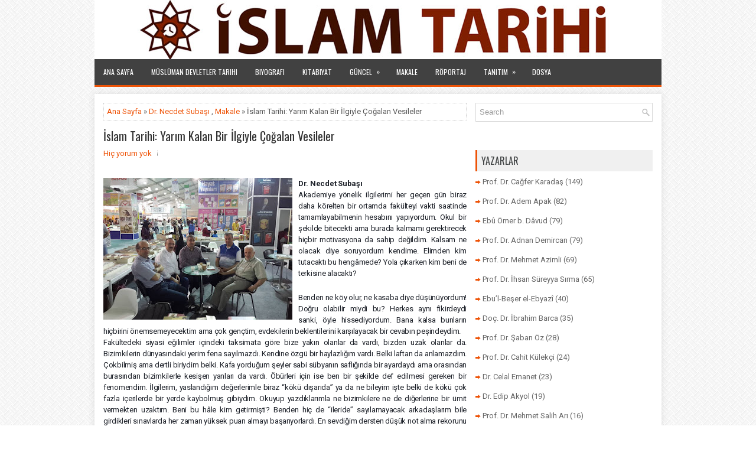

--- FILE ---
content_type: text/html; charset=UTF-8
request_url: http://www.islamtarihi.net/2017/07/islam-tarihi-yarm-kalan-bir-ilgiyle.html
body_size: 51253
content:
<!DOCTYPE html>
<html class='v2' dir='ltr' xmlns='http://www.w3.org/1999/xhtml' xmlns:b='http://www.google.com/2005/gml/b' xmlns:data='http://www.google.com/2005/gml/data' xmlns:expr='http://www.google.com/2005/gml/expr'>
<head>
<link href='https://www.blogger.com/static/v1/widgets/335934321-css_bundle_v2.css' rel='stylesheet' type='text/css'/>
<meta charset='UTF-8'/>
<meta content='width=device-width, initial-scale=1.0' name='viewport'/>
<link href='http://www.islamtarihi.info/' hreflang='tr' rel='alternate'/>
<meta content='text/html; charset=UTF-8' http-equiv='Content-Type'/>
<meta content='blogger' name='generator'/>
<link href='http://www.islamtarihi.net/favicon.ico' rel='icon' type='image/x-icon'/>
<link href='http://www.islamtarihi.net/2017/07/islam-tarihi-yarm-kalan-bir-ilgiyle.html' rel='canonical'/>
<link rel="alternate" type="application/atom+xml" title="İslam Tarihi - Atom" href="http://www.islamtarihi.net/feeds/posts/default" />
<link rel="alternate" type="application/rss+xml" title="İslam Tarihi - RSS" href="http://www.islamtarihi.net/feeds/posts/default?alt=rss" />
<link rel="service.post" type="application/atom+xml" title="İslam Tarihi - Atom" href="https://www.blogger.com/feeds/4876904619343748385/posts/default" />

<link rel="alternate" type="application/atom+xml" title="İslam Tarihi - Atom" href="http://www.islamtarihi.net/feeds/3401965390585913596/comments/default" />
<!--Can't find substitution for tag [blog.ieCssRetrofitLinks]-->
<link href='https://blogger.googleusercontent.com/img/b/R29vZ2xl/AVvXsEizqlGsfNZLYsLmYXCYu2-xBJvAvuyDM_ANqXmkBNEDYgqadQxhhgpqsj1atij_sm93QmcmuJeX-KPGg8t-Pz_nwXEaZRCol5qm9DuQr8aeitnShZHSEJmXyuzcJOtnAdAvm9SxTOvKwJFt/s320/ADNAN+HOCAM.jpg' rel='image_src'/>
<meta content='http://www.islamtarihi.net/2017/07/islam-tarihi-yarm-kalan-bir-ilgiyle.html' property='og:url'/>
<meta content='İslam Tarihi: Yarım Kalan Bir İlgiyle Çoğalan Vesileler' property='og:title'/>
<meta content='     Dr. Necdet Subaşı   Akademiye yönelik ilgilerimi her geçen gün biraz daha körelten bir ortamda fakülteyi vakti saatinde tamamlayabilmen...' property='og:description'/>
<meta content='https://blogger.googleusercontent.com/img/b/R29vZ2xl/AVvXsEizqlGsfNZLYsLmYXCYu2-xBJvAvuyDM_ANqXmkBNEDYgqadQxhhgpqsj1atij_sm93QmcmuJeX-KPGg8t-Pz_nwXEaZRCol5qm9DuQr8aeitnShZHSEJmXyuzcJOtnAdAvm9SxTOvKwJFt/w1200-h630-p-k-no-nu/ADNAN+HOCAM.jpg' property='og:image'/>
<link href='https://fonts.googleapis.com/css?family=Oswald:400,300,700&subset=latin,latin-ext' rel='stylesheet' type='text/css'/>
<link href='https://fonts.googleapis.com/css?family=Roboto:400,400italic,700,700italic&subset=latin,latin-ext' rel='stylesheet' type='text/css'/>
<link href='https://maxcdn.bootstrapcdn.com/font-awesome/4.5.0/css/font-awesome.min.css' rel='stylesheet'/>
<!-- Start www.bloggertipandtrick.net: Changing the Blogger Title Tag -->
<title>İslam Tarihi: Yarım Kalan Bir İlgiyle Çoğalan Vesileler ~ İslam Tarihi</title>
<!-- End www.bloggertipandtrick.net: Changing the Blogger Title Tag -->
<!--[if lt IE 9]> <script src="https://oss.maxcdn.com/html5shiv/3.7.2/html5shiv.min.js"></script> <script src="https://oss.maxcdn.com/respond/1.4.2/respond.min.js"></script> <![endif]-->
<style id='page-skin-1' type='text/css'><!--
/*
-----------------------------------------------
Blogger Template Style
Name:   eNewspaper
Author: Lasantha Bandara
----------------------------------------------- */
body#layout ul{list-style-type:none;list-style:none;}
body#layout ul li{list-style-type:none;list-style:none;}
body#layout .fp-slider{display:none;}
body#layout .flexslider{display:none;}
body#layout .menu-secondary-wrap{display:none;}
body#layout .menu-primary-container{display:none;}
body#layout .menu-secondary-container{display:none;}
body#layout #skiplinks{display:none;}
body#layout #header-wrapper{margin-bottom:0;min-height:120px;height:auto;}
body#layout .social-profiles-widget h3{display:none;}
/* Variable definitions
====================
*/
/* Use this with templates/template-twocol.html */
body{background:url('https://blogger.googleusercontent.com/img/b/R29vZ2xl/AVvXsEiVCVF-4jevMqwk1JTc-_mgVQr0KheT0MXRMatGxH8enlBwjSaMRiFs7057I4gTo9n-cvKEVopVYeXsTHEs36WBceIEXAheN80gIr30F5k65WAiqvIOB88trcFMOeOTdmcrcPYuol6HilV7/s1600/background.png') fixed;color:#555555;font-family:Roboto,Arial,Helvetica,Sans-serif;font-size:13px;line-height:1.4;margin:0;padding:0;}
a:link,a:visited{color:#EE5307;text-decoration:none;outline:none;}
a:hover{color:#FF864A;text-decoration:none;outline:none;}
a img{border-width:0;}
#body-wrapper{margin:0;padding:0;}
.section,.widget{margin:0;padding:0;line-height:1.4;}
.widget ul,.widget li{margin:0;padding:0;line-height:1.3;}
h1{font:normal normal 40px Roboto,Arial,Helvetica,sans-serif;}
h2{font:normal normal 30px Roboto,Arial,Helvetica,sans-serif;}
h3{font:normal normal 20px Roboto,Arial,Helvetica,sans-serif;}
h4{font:normal normal 16px Roboto,Arial,Helvetica,sans-serif;}
h5{font:normal normal 14px Roboto,Arial,Helvetica,sans-serif;}
h6{font:normal normal 12px Roboto,Arial,Helvetica,sans-serif;}
h1,h2,h3,h4,h5,h6{margin-bottom:16px;line-height:1;}
/* Header-----------------------------------------------*/
#header-wrapper{width:960px;margin:0 auto 0;height:80px;padding:0 0 20px 0;overflow:hidden;}
#header-inner{background-position:center;margin-left:auto;margin-right:auto;}
#headerbleft{margin:0;color:#333333;float:left;width:100%;overflow:hidden;}
#headerbleft h1{color:#333333;margin:0;padding:0 0 0 0;font:normal bold 24px 'Oswald',Arial,Helvetica,Sans-serif;line-height:1;}
#headerbleft .description{padding-left:0;color:#333333;line-height:1;padding-top:0;margin-top:10px;}
#headerbleft h1 a,#headerbleft h1 a:visited{color:#333333;text-decoration:none;}
#headerbright{float:right;width:1%;margin-right:0;padding-right:0;overflow:hidden;}
#headerbright .widget{padding:0 0 0 0;float:right;}
.social-profiles-widget img{margin:0 4px 0 0;}
.social-profiles-widget img:hover{opacity:0.8;}
#top-social-profiles{padding:10px 0 0 0;height:32px;text-align:right;}
#top-social-profiles img{margin:0 0 0 6px !important;}
#top-social-profiles img:hover{opacity:.8;}
#top-social-profiles .widget-container{background:none;margin:0;padding:0;border:0;}
/* Outer-Wrapper----------------------------------------------- */
#outer-wrapper{width:960px;margin:0 auto 0;padding:0;text-align:left;}
#content-wrapper{padding:15px;background:#fff;overflow:hidden;-webkit-box-shadow:0 0 9px 1px rgba(96,96,96,.15);-moz-box-shadow:0 0 9px 1px rgba(96,96,96,.15);box-shadow:0 0 9px 1px rgba(96,96,96,.15);}
#main-wrapper{width:615px;float:left;margin:0;padding:0 0 0 0;word-wrap:break-word;overflow:hidden;}
#rsidebar-wrapper{width:300px;float:right;margin:0;padding:0 0 0 0;word-wrap:break-word;overflow:hidden;}
/* Posts-----------------------------------------------*/
h2.date-header{margin:1.5em 0 .5em;display:none;}
.wrapfullpost{}
.post{margin-bottom:15px;border:0 solid #C3D7DF;}
.post-title{color:#333333;margin:0 0 10px 0;padding:0;font:normal normal 20px 'Oswald',sans-serif;line-height:1.1;}
.post-title a,.post-title a:visited,.post-title strong{display:block;text-decoration:none;color:#333333;text-decoration:none;}
.post-title strong,.post-title a:hover{color:#EC5308;text-decoration:none;}
.post-body{margin:0;padding:0 0 0 0;line-height:1.7;overflow:hidden;}
.post-footer{margin:5px 0;}
.comment-link{margin-left:0;}
.post-body img{padding:3px;}
.pbtthumbimg{float:left;margin:0 10px 5px 0;padding:4px !important;border:1px solid #eeeeee !important;background:none !important;width:200px;height:auto;}
.postmeta-primary{color:#999999;font-size:13px;line-height:18px;padding:0 0 10px}
.postmeta-secondary{color:#999999;font-size:13px;line-height:18px;padding:0 0 10px}
.meta_author, .meta_date, .meta_categories, .meta_comments {background:url(https://blogger.googleusercontent.com/img/b/R29vZ2xl/AVvXsEiBNd1Rklkm3eYKX88rkNZiFrPB0psBPRuhyphenhyphenYoyePhrcopb6Wf-5bj3YQih7BQ7xdUfiyAry1QnkuZnPfrAzWsN3tktZkvNpHHj-PbDVvqztbeJQpM0D88knq8PVQwwXgop8RtUvYYfBpkF/s1600/meta-separator.png) no-repeat right center;padding-right:10px;margin-right:10px;}
.readmore{margin-top:2px;margin-bottom:5px;float:right;}
.readmore a{color:#EE5307;background:#F0F0F0;padding:8px 14px;line-height:1;display:inline-block;text-decoration:none;text-transform:none;}
.readmore a:hover{color:#FFFFFF;background:#EE5307;text-decoration:none;}
/* Sidebar Content----------------------------------------------- */
.sidebarpbt{margin:0 0 10px 0;color:#666666;}
.sidebarpbt a{text-decoration:none;color:#666666;}
.sidebarpbt a:hover{text-decoration:none;color:#EE5307;}
.sidebarpbt h2,h3.widgettitle{background:#f0f0f0;-webkit-box-shadow:inset 3px 0 0 #ed5307;-moz-box-shadow:inset 3px 0 0 #ed5307;box-shadow:inset 3px 0 0 #ed5307;margin:0 0 10px 0;padding:10px;color:#414445;font-size:16px;line-height:16px;font-family:'Oswald',sans-serif;font-weight:normal;text-decoration:none;text-transform:uppercase;}
.sidebarpbt ul{list-style-type:none;list-style:none;margin:0;padding:0;}
.sidebarpbt ul li{padding:0 0 9px 12px;margin:0 0 8px 0;background:url(https://blogger.googleusercontent.com/img/b/R29vZ2xl/AVvXsEjJd4x7BGdFMLFwohXbv-CCV1veh9f6W5rwPyT2MltzmsjOqrszLFQk3fkttydroXFEpFzLHU8FYoPbRYHjQD-hJGzF9aINKgW5j3oPPJwz7SjECKqEGhcPuab940XdqTTm-Im-g9ZN_VkB/s1600/widget-list.png) left 5px no-repeat;}
.sidebarpbt .widget{margin:0 0 15px 0;padding:0;color:#666666;}
.main .widget{margin:0 0 5px;padding:0 0 2px;}
.main .Blog{border-bottom-width:0;}
.widget-container{list-style-type:none;list-style:none;margin:0 0 15px 0;padding:0;color:#666666;}
/* FOOTER ----------------------------------------------- */
#footer-container{}
#footer{margin-bottom:15px;}
#copyrights{color:#FFFFFF;background:#424242;text-align:center;padding:20px 0;}
#copyrights a{color:#FFFFFF;}
#copyrights a:hover{color:#FFFFFF;text-decoration:none;}
#credits{color:#7D7D7D;text-align:center;font-size:11px;padding:10px 0 0 0;}
#credits a{color:#7D7D7D;text-decoration:none;}
#credits a:hover{text-decoration:none;color:#7D7D7D;}
#footer-widgets-container{}
#footer-widgets{background:#fff;-webkit-box-shadow:0 0 9px 1px rgba(96,96,96,.15);-moz-box-shadow:0 0 9px 1px rgba(96,96,96,.15);box-shadow:0 0 9px 1px rgba(96,96,96,.15);padding:20px 0 0 0;}
.footer-widget-box{width:300px;float:left;margin-left:15px;}
.footer-widget-box-last{}
#footer-widgets .widget-container{color:#666666;border:none;padding:0;background:none;}
#footer-widgets .widget-container a{color:#666666;text-decoration:none;}
#footer-widgets .widget-container a:hover{color:#EE5307;text-decoration:none;}
#footer-widgets h2{background:#f0f0f0;-webkit-box-shadow:inset 3px 0 0 #ed5307;-moz-box-shadow:inset 3px 0 0 #ed5307;box-shadow:inset 3px 0 0 #ed5307;margin:0 0 10px 0;padding:10px;color:#414445;font-size:16px;line-height:16px;font-family:'Oswald',sans-serif;font-weight:normal;text-decoration:none;text-transform:uppercase;}
#footer-widgets .widget ul{list-style-type:none;list-style:none;margin:0;padding:0;}
#footer-widgets .widget ul li{padding:0 0 9px 12px;margin:0 0 8px 0;background:url(https://blogger.googleusercontent.com/img/b/R29vZ2xl/AVvXsEjJd4x7BGdFMLFwohXbv-CCV1veh9f6W5rwPyT2MltzmsjOqrszLFQk3fkttydroXFEpFzLHU8FYoPbRYHjQD-hJGzF9aINKgW5j3oPPJwz7SjECKqEGhcPuab940XdqTTm-Im-g9ZN_VkB/s1600/widget-list.png) left 5px no-repeat;}
.footersec{}
.footersec .widget{margin:0 0 15px 0;padding:0;color:#666666;}
.footersec ul{}
.footersec ul li{}
/* Search ----------------------------------------------- */
#search{border:1px solid #D8D8D8;background:#fff url(https://blogger.googleusercontent.com/img/b/R29vZ2xl/AVvXsEjLbOuiTW7MWTZPTzomJPYbvBCfHn3aOPQsPT_A4cihuElUUkWtfN0WPy-Ty-PfkPYdgKZ9LXELEihBMi36vZ6uDNoxMzbMEi7gzR9yhACC2jaDTgXGsUSAp_CJCUxcEL0NOErBlo5oHIyb/s1600/search.png) 99% 50% no-repeat;text-align:left;padding:6px 24px 6px 6px;}
#search #s{background:none;color:#979797;border:0;width:100%;padding:0;margin:0;outline:none;}
#content-search{width:300px;padding:15px 0;}
/* Comments----------------------------------------------- */
#comments{margin-bottom:15px;border:0 solid #C3D7DF;padding:10px;}
#comments h4{font-size:16px;font-weight:bold;margin:1em 0;}
.deleted-comment{font-style:italic;color:gray;}
#blog-pager-newer-link{float:left;}
#blog-pager-older-link{float:right;}
#blog-pager{text-align:center;}
.feed-links{clear:both;line-height:2.5em;}
.pbtsharethisbutt{overflow:hidden;padding:5px 0;margin:0;float:left;}
.pbtsharethisbutt a{padding-left:5px;padding-right:5px;}
/* Profile ----------------------------------------------- */
.author-profile{background:#f6f6f6;border:1px solid #eee;margin:10px 0 15px 0;padding:8px;overflow:hidden;}
.author-profile img{border:1px solid #ddd;float:left;margin-right:10px;}
.post-iconspbt{margin:5px 0 0 0;padding:0;}
.post-locationpbt{margin:5px 0;padding:0;}
#navbar-iframe{height:0;visibility:hidden;display:none;}
.separator a[style="margin-left: 1em; margin-right: 1em;"] {margin-left: auto!important;margin-right: auto!important;}
.separator a[style="clear: left; float: left; margin-bottom: 1em; margin-right: 1em;"] {clear: none !important; float: none !important; margin-bottom: 0em !important; margin-right: 0em !important;}
.separator a[style="clear: left; float: left; margin-bottom: 1em; margin-right: 1em;"] img {float: left !important; margin: 0px 10px 10px 0px;}
.separator a[style="clear: right; float: right; margin-bottom: 1em; margin-left: 1em;"] {clear: none !important; float: none !important; margin-bottom: 0em !important; margin-left: 0em !important;}
.separator a[style="clear: right; float: right; margin-bottom: 1em; margin-left: 1em;"] img {float: right !important; margin: 0px 0px 10px 10px;}
.PopularPosts .item-thumbnail {float: left;margin: 0 5px 5px 0;}
.PopularPosts img {border: 1px solid #eee;padding: 3px;}
.clearfix:after{content:'\0020';display:block;height:0;clear:both;visibility:hidden;overflow:hidden}
#container,#headerbleft,#main,#main-fullwidth,#footer,.clearfix{display:block}
.clear{clear:both}
h1 img,h2 img,h3 img,h4 img,h5 img,h6 img{margin:0}
table{margin-bottom:20px;width:100%}
th{font-weight:bold}
thead th{background:#c3d9ff}
th,td,caption{padding:4px 10px 4px 5px}
tr.even td{background:#e5ecf9}
tfoot{font-style:italic}
caption{background:#eee}
li ul,li ol{margin:0}
ul,ol{margin:0 20px 20px 0;padding-left:20px}
ul{list-style-type:disc}
ol{list-style-type:decimal}
dl{margin:0 0 20px 0}
dl dt{font-weight:bold}
dd{margin-left:20px}
blockquote{margin:20px;color:#666;}
pre{margin:20px 0;white-space:pre}
pre,code,tt{font:13px 'andale mono','lucida console',monospace;line-height:18px}
#search {overflow:hidden;}
.menus,.menus *{margin:0;padding:0;list-style:none;list-style-type:none;line-height:1.0}
.menus ul{position:absolute;top:-999em;width:100%;}
.menus ul li{width:100%;}
.menus li:hover{visibility:inherit;}
.menus li{float:left;position:relative;}
.menus a{display:block;position:relative;}
.menus li:hover ul,.menus li.sfHover ul{left:0;top:100%;z-index:99;}
.menus li:hover li ul,.menus li.sfHover li ul{top:-999em;}
.menus li li:hover ul,.menus li li.sfHover ul{left:100%;top:0;}
.menus li li:hover li ul,.menus li li.sfHover li ul{top:-999em;}
.menus li li li:hover ul,.menus li li li.sfHover ul{left:100%;top:0;}
.sf-shadow ul{padding:0 8px 9px 0;-moz-border-radius-bottomleft:17px;-moz-border-radius-topright:17px;-webkit-border-top-right-radius:17px;-webkit-border-bottom-left-radius:17px;}
.menus .sf-shadow ul.sf-shadow-off{background:transparent;}
.menu-primary-container{float:left;padding:0;position:relative;height:34px;z-index:400;margin-top:10px;}
.menu-primary{;}
.menu-primary ul{min-width:160px;}
.menu-primary li a{color:#828282;padding:11px 15px;text-decoration:none;font-family:'Oswald',sans-serif;font-size:12px;text-transform:uppercase;font-weight:normal;}
.menu-primary li a:hover,.menu-primary li a:active,.menu-primary li a:focus,.menu-primary li:hover > a,.menu-primary li.current-cat > a,.menu-primary li.current_page_item > a,.menu-primary li.current-menu-item > a{color:#EE5307;outline:0;}
.menu-primary li li a{color:#fff;text-transform:none;background:#EE5307;padding:10px 15px;margin:0;border:0;font-weight:normal;}
.menu-primary li li a:hover,.menu-primary li li a:active,.menu-primary li li a:focus,.menu-primary li li:hover > a,.menu-primary li li.current-cat > a,.menu-primary li li.current_page_item > a,.menu-primary li li.current-menu-item > a{color:#fff;background:#F6621A;outline:0;border-bottom:0;text-decoration:none;}
.menu-primary a.sf-with-ul{padding-right:20px;min-width:1px;}
.menu-primary  .sf-sub-indicator{position:absolute;display:block;overflow:hidden;right:0;top:0;padding:10px 10px 0 0;}
.menu-primary  li li .sf-sub-indicator{padding:9px 10px 0 0;}
.wrap-menu-primary .sf-shadow ul{background:url('https://blogger.googleusercontent.com/img/b/R29vZ2xl/AVvXsEju6ghKlG9ReytzPErsFyS-uOCGpOG8Nvg2nduP7xzpC09U4fiDVGWQgFbJOdYCRcuSNwcTcwNaVdZ5P_n0bZ7GnyonMkC6zdHjPeovrkY76PIKO0xGjLMZV52j9x-M-jWJ2hKZQSZV8TfP/s1600/menu-primary-shadow.png') no-repeat bottom right;}
.menu-secondary-container{position:relative;height:44px;z-index:300;background:#414141;-webkit-box-shadow:0 3px 0 #ed5307;-moz-box-shadow:0 3px 0 #ed5307;box-shadow:0 3px 0 #ed5307;margin-bottom:15px;}
.menu-secondary{;}
.menu-secondary ul{min-width:160px;}
.menu-secondary li a{color:#FFFFFF;padding:16px 15px;text-decoration:none;font-family:'Oswald',sans-serif;font-size:12px;text-transform:uppercase;font-weight:normal;margin:0 0 3px 0;}
.menu-secondary li a:hover,.menu-secondary li a:active,.menu-secondary li a:focus,.menu-secondary li:hover > a,.menu-secondary li.current-cat > a,.menu-secondary li.current_page_item > a,.menu-secondary li.current-menu-item > a{color:#FFFFFF;background:#ed5307;-webkit-box-shadow:0 -3px 0 0 #EE5307;-moz-box-shadow:0 -3px 0 0 #EE5307;box-shadow:0 -3px 0 0 #EE5307;outline:0;}
.menu-secondary li li a{color:#fff;background:#EE5307;padding:10px 15px;text-transform:none;margin:0;font-weight:normal;}
.menu-secondary li li a:hover,.menu-secondary li li a:active,.menu-secondary li li a:focus,.menu-secondary li li:hover > a,.menu-secondary li li.current-cat > a,.menu-secondary li li.current_page_item > a,.menu-secondary li li.current-menu-item > a{color:#fff;background:#FF681E;outline:0;-webkit-box-shadow:none;-moz-box-shadow:none;box-shadow:none;}
.menu-secondary a.sf-with-ul{padding-right:26px;min-width:1px;}
.menu-secondary  .sf-sub-indicator{position:absolute;display:block;overflow:hidden;right:0;top:0;padding:15px 13px 0 0;}
.menu-secondary li li .sf-sub-indicator{padding:9px 13px 0 0;}
.wrap-menu-secondary .sf-shadow ul{background:url('https://blogger.googleusercontent.com/img/b/R29vZ2xl/AVvXsEjV-BQc_He_cc_LaPNDFF4ZsTSQUebGDn5h2eKyJ6OyQMyGpI_pHNxMTuTir5OD-tR3dxj-v3uiZexx8-rmlXbFmG3tf5S5n7kpv0UBgFiUgARFRfhpSmeGJHDLILHC9yrEk2FXT2HVwH6M/s1600/menu-secondary-shadow.png') no-repeat bottom right;}
.flex-direction-nav a,.flex-direction-nav a:before{color:#fff;text-shadow:0 1px 0 #000;}
.flex-container a:hover,.flex-slider a:hover{outline:0;}
.flex-control-nav,.flex-direction-nav,.slides,.slides>li{margin:0;padding:0;list-style:none;}
.flex-pauseplay span{text-transform:capitalize;}
.flexslider{padding:0;margin:0 0 60px;background:#fff;border:4px solid #fff;position:relative;zoom:1;-webkit-border-radius:4px;-moz-border-radius:4px;border-radius:4px;-webkit-box-shadow:'' 0 1px 4px rgba(0,0,0,.2);-moz-box-shadow:'' 0 1px 4px rgba(0,0,0,.2);-o-box-shadow:'' 0 1px 4px rgba(0,0,0,.2);box-shadow:'' 0 1px 4px rgba(0,0,0,.2);}
.flexslider .slides>li{display:none;-webkit-backface-visibility:hidden;}
.flexslider .slides:after{content:"\0020";display:block;clear:both;visibility:hidden;line-height:0;height:0;}
html[xmlns] .flexslider .slides{display:block;}
* html .flexslider .slides{height:1%;}
.no-js .flexslider .slides>li:first-child{display:block;}
.flexslider .slides{zoom:1;}
.flexslider .slides img{width:100%;display:block;height:auto;-moz-user-select:none;}
.flex-viewport{max-height:2000px;-webkit-transition:all 1s ease;-moz-transition:all 1s ease;-ms-transition:all 1s ease;-o-transition:all 1s ease;transition:all 1s ease;}
.loading .flex-viewport{max-height:300px;}
.carousel li{margin-right:5px;}
.flex-direction-nav a{text-decoration:none;display:block;width:40px;height:40px;margin:-20px 0 0;position:absolute;top:45px;z-index:10;overflow:hidden;opacity:0;cursor:pointer;-webkit-transition:all .3s ease-in-out;-moz-transition:all .3s ease-in-out;-ms-transition:all .3s ease-in-out;-o-transition:all .3s ease-in-out;transition:all .3s ease-in-out;}
.flex-direction-nav a:before{font-family:FontAwesome;font-size:40px;display:inline-block;content:'\f104';}
.flex-direction-nav a.flex-next:before{content:'\f105';}
.flex-direction-nav .flex-prev{left:-50px;text-align:center;}
.flex-direction-nav .flex-next{right:-50px;text-align:center;}
.flexslider:hover .flex-direction-nav .flex-prev{opacity:.7;left:20px;}
.flexslider:hover .flex-direction-nav .flex-prev:hover{opacity:1;}
.flexslider:hover .flex-direction-nav .flex-next{opacity:.7;right:20px;}
.flexslider:hover .flex-direction-nav .flex-next:hover{opacity:1;}
.flex-direction-nav .flex-disabled{opacity:0 !important;filter:alpha(opacity=0);cursor:default;z-index:-1;}
.flex-pauseplay a{display:block;width:20px;height:20px;position:absolute;bottom:5px;left:10px;opacity:.8;z-index:10;overflow:hidden;cursor:pointer;color:#000;}
.flex-pauseplay a:before{font-family:FontAwesome;font-size:20px;display:inline-block;content:'\f004';}
.flex-pauseplay a:hover{opacity:1;}
.flex-pauseplay a.flex-play:before{content:'\f003';}
.flex-control-nav{width:100%;position:absolute;bottom:-40px;text-align:center;}
.flex-control-nav li{margin:0 6px;display:inline-block;zoom:1;}
.flex-control-paging li a{width:11px;height:11px;display:block;background:#666;background:rgba(0,0,0,.5);cursor:pointer;text-indent:-9999px;-webkit-box-shadow:inset 0 0 3px rgba(0,0,0,.3);-moz-box-shadow:inset 0 0 3px rgba(0,0,0,.3);-o-box-shadow:inset 0 0 3px rgba(0,0,0,.3);box-shadow:inset 0 0 3px rgba(0,0,0,.3);-webkit-border-radius:20px;-moz-border-radius:20px;border-radius:20px;}
.flex-control-paging li a:hover{background:#333;background:rgba(0,0,0,.7);}
.flex-control-paging li a.flex-active{background:#000;background:rgba(0,0,0,.9);cursor:default;}
.flex-control-thumbs{margin:5px 0 0;position:static;overflow:hidden;}
.flex-control-thumbs li{width:25%;float:left;margin:0;}
.flex-control-thumbs img{width:100%;height:auto;display:block;opacity:.7;cursor:pointer;-moz-user-select:none;-webkit-transition:all 1s ease;-moz-transition:all 1s ease;-ms-transition:all 1s ease;-o-transition:all 1s ease;transition:all 1s ease;}
.flex-control-thumbs img:hover{opacity:1;}
.flex-control-thumbs .flex-active{opacity:1;cursor:default;}
.flexslider{margin:0px auto 20px;padding:0;background:#fff;max-width:960px;border:0px solid #A0A0A0;-webkit-border-radius:0;-moz-border-radius:0;border-radius:0;}
.flex-direction-nav a{background:#111;line-height:1;}
.flex-direction-nav a:before{color:#fff;}
.flex-slideinfo{width:100%;padding:10px 12px;margin:0;left:0;bottom:0;background:#111;color:#fff;text-shadow:0 1px 0 #000;font-size:100%;line-height:18px;-webkit-box-sizing:border-box;-moz-box-sizing:border-box;box-sizing:border-box;position:absolute;opacity:0.8;}
.flex-slideinfo a{color:#fff;text-decoration:none;}
.flex-slideinfo h3{margin:0 0 5px 0;padding:0;font:normal normal 18px 'Oswald', sans-serif;}
.flex-slideinfo p{margin:0;padding:0;}
ul.slidespbt{margin:0;padding:0;list-style:none;list-style-type:none;}
ul.slidespbt img{width:100%;height:auto;display:block;}
ul.slidespbt li a{display:block;}
.tabs-widget{list-style:none;list-style-type:none;margin:0 0 10px 0;padding:0;height:26px;}
.tabs-widget li{list-style:none;list-style-type:none;margin:0 0 0 4px;padding:0;float:left;}
.tabs-widget li:first-child{margin:0;}
.tabs-widget li a{color:#EE5307;background:#F0F0F0;padding:6px 16px;font-family:Arial,Helvetica,Sans-serif;font-weight:bold;display:block;text-decoration:none;font-size:12px;line-height:12px;}
.tabs-widget li a:hover,.tabs-widget li a.tabs-widget-current{background:#EE5307;color:#fff;}
.tabs-widget-content{}
.tabviewsection{margin-top:10px;margin-bottom:10px;}
#crosscol-wrapper{display:none;}
.PopularPosts .item-title{font-weight:bold;padding-bottom:0.2em;text-shadow:0px 1px 0px #fff;}
.PopularPosts .widget-content ul li{padding:5px 0px;background:none}
.tabviewsection .PopularPosts .widget-content ul li{margin:0px !important;}
#search #s {font-family: Arial;}
.menu-primary li a{line-height:1;}
.menu-secondary li a{line-height:1;}
.tabs-widget li a:hover,.tabs-widget li a.tabs-widget-current{text-decoration:none;}
.FeaturedPost h3{font-size:120%;line-height:inherit;font-weight:bold;margin:0 0 5px 0;}
.FeaturedPost p{margin:5px 0 10px;}
.FeaturedPost .post-summary{padding:10px;background:#eee;border:1px solid #ddd;}
.related-postbwrap{margin:10px auto 0;}
.related-postbwrap h4{font-weight: bold;margin:15px 0 10px;}
.related-post-style-2,.related-post-style-2 li{list-style:none;margin:0;padding:0;}
.related-post-style-2 li{border-top:1px solid #eee;overflow:hidden;padding:10px 0px;}
.related-post-style-2 li:first-child{border-top:none;}
.related-post-style-2 .related-post-item-thumbnail{width:80px;height:80px;max-width:none;max-height:none;background-color:transparent;border:none;float:left;margin:2px 10px 0 0;padding:0;}
.related-post-style-2 .related-post-item-title{font-weight:bold;font-size:100%;}
.related-post-style-2 .related-post-item-summary{display:block;}
.related-post-style-3,.related-post-style-3 li{margin:0;padding:0;list-style:none;word-wrap:break-word;overflow:hidden;}
.related-post-style-3{display:flex;flex-wrap:wrap;}
.related-post-style-3 .related-post-item{display:block;float:left;width:100px;height:auto;padding:10px;border-left:0px solid #eee;margin-bottom:-989px;padding-bottom:999px}
.related-post-style-3 .related-post-item:first-child{border-left:none}
.related-post-style-3 .related-post-item-thumbnail{display:block;margin:0 0 10px;width:100px;height:auto;max-width:100%;max-height:none;background-color:transparent;border:none;padding:0}
.related-post-style-3 .related-post-item-title{font-weight:normal;text-decoration:none;}
.breadcrumb-bwrap {border: 1px dotted #cccccc;font-size: 100%;line-height: 1.4;margin: 0 0 15px;padding: 5px;}
div.span-1,div.span-2,div.span-3,div.span-4,div.span-5,div.span-6,div.span-7,div.span-8,div.span-9,div.span-10,div.span-11,div.span-12,div.span-13,div.span-14,div.span-15,div.span-16,div.span-17,div.span-18,div.span-19,div.span-20,div.span-21,div.span-22,div.span-23,div.span-24{float:left;margin-right:10px;}
.span-1{width:30px}.span-2{width:70px}.span-3{width:110px}.span-4{width:150px}.span-5{width:190px}.span-6{width:230px}.span-7{width:270px}.span-8{width:310px}.span-9{width:350px}.span-10{width:390px}.span-11{width:430px}.span-12{width:470px}.span-13{width:510px}.span-14{width:550px}.span-15{width:590px}.span-16{width:630px}.span-17{width:670px}.span-18{width:710px}.span-19{width:750px}.span-20{width:790px}.span-21{width:830px}.span-22{width:870px}.span-23{width:910px}.span-24,div.span-24{width:960px;margin:0}input.span-1,textarea.span-1,input.span-2,textarea.span-2,input.span-3,textarea.span-3,input.span-4,textarea.span-4,input.span-5,textarea.span-5,input.span-6,textarea.span-6,input.span-7,textarea.span-7,input.span-8,textarea.span-8,input.span-9,textarea.span-9,input.span-10,textarea.span-10,input.span-11,textarea.span-11,input.span-12,textarea.span-12,input.span-13,textarea.span-13,input.span-14,textarea.span-14,input.span-15,textarea.span-15,input.span-16,textarea.span-16,input.span-17,textarea.span-17,input.span-18,textarea.span-18,input.span-19,textarea.span-19,input.span-20,textarea.span-20,input.span-21,textarea.span-21,input.span-22,textarea.span-22,input.span-23,textarea.span-23,input.span-24,textarea.span-24{border-left-width:1px!important;border-right-width:1px!important;padding-left:5px!important;padding-right:5px!important}input.span-1,textarea.span-1{width:18px!important}input.span-2,textarea.span-2{width:58px!important}input.span-3,textarea.span-3{width:98px!important}input.span-4,textarea.span-4{width:138px!important}input.span-5,textarea.span-5{width:178px!important}input.span-6,textarea.span-6{width:218px!important}input.span-7,textarea.span-7{width:258px!important}input.span-8,textarea.span-8{width:298px!important}input.span-9,textarea.span-9{width:338px!important}input.span-10,textarea.span-10{width:378px!important}input.span-11,textarea.span-11{width:418px!important}input.span-12,textarea.span-12{width:458px!important}input.span-13,textarea.span-13{width:498px!important}input.span-14,textarea.span-14{width:538px!important}input.span-15,textarea.span-15{width:578px!important}input.span-16,textarea.span-16{width:618px!important}input.span-17,textarea.span-17{width:658px!important}input.span-18,textarea.span-18{width:698px!important}input.span-19,textarea.span-19{width:738px!important}input.span-20,textarea.span-20{width:778px!important}input.span-21,textarea.span-21{width:818px!important}input.span-22,textarea.span-22{width:858px!important}input.span-23,textarea.span-23{width:898px!important}input.span-24,textarea.span-24{width:938px!important}.last{margin-right:0;padding-right:0;}
.last,div.last{margin-right:0;}
.menu-primary-container{z-index:10 !important;}
.menu-secondary-container{z-index:9 !important;}
embed, img, object, video {max-width: 100%;}
.menu-primary-responsive-container, .menu-secondary-responsive-container  {display: none;margin: 10px;}
.menu-primary-responsive, .menu-secondary-responsive  {width: 100%;padding: 5px;border: 1px solid #ddd;}
@media only screen and (max-width: 976px) {
*, *:before, *:after {-moz-box-sizing: border-box; -webkit-box-sizing: border-box; box-sizing: border-box;}
#outer-wrapper { width: 100%; padding: 0px; margin: 0px; }
#header-wrapper { width: 100%; padding: 10px; margin: 0px; height: auto;}
#headerbleft { width: 100%; padding: 0px 0px; margin: 0px; float: none;text-align:center; }
#headerbright { width: 100%; padding: 0px; margin: 0px; float: none;text-align:center; }
#headerbleft a img {margin:0px auto;padding:0px !important;}
#headerbright .widget { float: none;padding:0px !important; }
#content-wrapper { width: 100%; margin: 0px; padding: 10px;background-image: none;}
#main-wrapper { width: 100%; padding: 0 0 20px 0; margin: 0px; float: none;}
#sidebar-wrapper { width: 100%; padding: 0 0 20px 0; margin: 0px; float: none; }
#lsidebar-wrapper { width: 100%; padding: 0 0 20px 0; margin: 0px; float: none; }
#rsidebar-wrapper { width: 100%; padding: 0 0 20px 0; margin: 0px; float: none; }
.menu-primary-container, .menu-secondary-container {float: none;margin-left: 0;margin-right: 0;display: none;}
.menu-primary-responsive-container, .menu-secondary-responsive-container {display: block;}
#top-social-profiles{float:none;width:100%;display:block;text-align:center;height:auto;}
#topsearch {float:none;margin:10px 10px 0px 10px;padding: 0;}
.fp-slider, #fb-root {display: none;}
#footer-widgets{width:100%;}
.footer-widget-box { width: 100%; float: none; padding: 10px; margin: 0px;}
#footer {height:auto;}
#header-wrapper img {height:auto;}
.post-body img {height:auto;}
#copyrights, #credits {width: 100%; padding: 5px 0px; margin: 0px; display: block;float: none;text-align: center;height:auto;} div.span-1,div.span-2,div.span-3,div.span-4,div.span-5,div.span-6,div.span-7,div.span-8,div.span-9,div.span-10,div.span-11,div.span-12,div.span-13,div.span-14,div.span-15,div.span-16,div.span-17,div.span-18,div.span-19,div.span-20,div.span-21,div.span-22,div.span-23,div.span-24{float:none;margin:0px}.span-1,.span-2,.span-3,.span-4,.span-5,.span-6,.span-7,.span-8,.span-9,.span-10,.span-11,.span-12,.span-13,.span-14,.span-15,.span-16,.span-17,.span-18,.span-19,.span-20,.span-21,.span-22,.span-23,.span-24,div.span-24{width:100%;margin:0;padding:0;} .last, div.last{margin:0;padding:0;}
}
@media only screen and (max-width: 660px) {
.flex-slideinfo h3{margin:0;}
.flex-slideinfo p{display:none;}
}
@media only screen and (max-width: 480px) {
#header-wrapper .menu-primary-responsive-container, #header-wrapper .menu-primary-responsive-container {margin-left: 0;margin-right: 0;width: 100%; }
.flex-slideinfo{padding:6px 10px;}
.flex-slideinfo h3{font-size:16px;}
}
@media only screen and (max-width: 320px) {
.tabs-widget {height: 52px;}
.flex-slideinfo{display:none;}
.flex-direction-nav a{top:35px;}
}
.tombol-berbagi-arlina{display:block;position:relative;height:43px;line-height:43px;padding:10px;border-top:1px solid #dadada;border-bottom:1px solid #dadada;margin:auto}
.tombol-berbagi-arlina-fb,.tombol-berbagi{float:left;width:21%;padding:0 10px;height:inherit}
.tombol-berbagi-arlina-tw,.tombol-berbagi,.tombol-berbagi-lk{float:left;width:21%;height:inherit;padding:0 10px;border-left:solid 1px #dadada}
.tombol-berbagi-fb,.tombol-berbagi-tw,.tombol-berbagi-gp,.tombol-berbagi-lin,.tombol-berbagi-pi{float:left;display:block;background:url('https://blogger.googleusercontent.com/img/b/R29vZ2xl/AVvXsEi4TpMqtMdyBM6hJuR9_HFLfYxhkZ-KvEwjv7HCc-s1lNntor5zi1A-0D-CwUazwpBJfDnJ6Mv0Ncyxpr-BLvW1Y9nSXetqbTU9m10cNjSMVX1frvxC1cnA5VjjZUl5ZGmb35ILUmtyFbO3/s1600/share.png') no-repeat;width:42px;height:41px;margin-right:3px}
.tombol-berbagi-fb-label{color:#2d609b}
.tombol-berbagi-fb-label,.tombol-berbagi-tw-label,.tombol-berbagi-gp-label,.tombol-berbagi-lin-label{float:left;width:58px;height:inherit;font-size:12px;font-family:'Open Sans Bold',Arial,sans-serif;line-height:14px;margin:5px 0 0 4px}
.tombol-berbagi-tw{background-position:0 -43px}
.tombol-berbagi-tw-label{color:#00c3f3}
.tombol-berbagi-gp{background-position:0 -86px}
.tombol-berbagi-gp-label{color:#f00}
.tombol-berbagi-lin{background-position:0 -129px}
.tombol-berbagi-arlina a{color:#999;transition:all .3s;}
.tombol-berbagi-arlina a:hover{color:#7cb0ed}
@media only screen and (max-width:640px){
.tombol-berbagi,.tombol-berbagi-arlina-fb{display:inline-block;float:none;width:48%;padding:0;height:inherit}
.tombol-berbagi,.tombol-berbagi-arlina-tw,.tombol-berbagi-lk{float:left;width:48%;padding:0;border-left:0}}

--></style>
<script src='https://ajax.googleapis.com/ajax/libs/jquery/1.12.2/jquery.min.js' type='text/javascript'></script>
<script type='text/javascript'>
//<![CDATA[

/*! jQuery Migrate v1.4.0 | (c) jQuery Foundation and other contributors | jquery.org/license */
"undefined"==typeof jQuery.migrateMute&&(jQuery.migrateMute=!0),function(a,b,c){function d(c){var d=b.console;f[c]||(f[c]=!0,a.migrateWarnings.push(c),d&&d.warn&&!a.migrateMute&&(d.warn("JQMIGRATE: "+c),a.migrateTrace&&d.trace&&d.trace()))}function e(b,c,e,f){if(Object.defineProperty)try{return void Object.defineProperty(b,c,{configurable:!0,enumerable:!0,get:function(){return d(f),e},set:function(a){d(f),e=a}})}catch(g){}a._definePropertyBroken=!0,b[c]=e}a.migrateVersion="1.4.0";var f={};a.migrateWarnings=[],b.console&&b.console.log&&b.console.log("JQMIGRATE: Migrate is installed"+(a.migrateMute?"":" with logging active")+", version "+a.migrateVersion),a.migrateTrace===c&&(a.migrateTrace=!0),a.migrateReset=function(){f={},a.migrateWarnings.length=0},"BackCompat"===document.compatMode&&d("jQuery is not compatible with Quirks Mode");var g=a("<input/>",{size:1}).attr("size")&&a.attrFn,h=a.attr,i=a.attrHooks.value&&a.attrHooks.value.get||function(){return null},j=a.attrHooks.value&&a.attrHooks.value.set||function(){return c},k=/^(?:input|button)$/i,l=/^[238]$/,m=/^(?:autofocus|autoplay|async|checked|controls|defer|disabled|hidden|loop|multiple|open|readonly|required|scoped|selected)$/i,n=/^(?:checked|selected)$/i;e(a,"attrFn",g||{},"jQuery.attrFn is deprecated"),a.attr=function(b,e,f,i){var j=e.toLowerCase(),o=b&&b.nodeType;return i&&(h.length<4&&d("jQuery.fn.attr( props, pass ) is deprecated"),b&&!l.test(o)&&(g?e in g:a.isFunction(a.fn[e])))?a(b)[e](f):("type"===e&&f!==c&&k.test(b.nodeName)&&b.parentNode&&d("Can't change the 'type' of an input or button in IE 6/7/8"),!a.attrHooks[j]&&m.test(j)&&(a.attrHooks[j]={get:function(b,d){var e,f=a.prop(b,d);return f===!0||"boolean"!=typeof f&&(e=b.getAttributeNode(d))&&e.nodeValue!==!1?d.toLowerCase():c},set:function(b,c,d){var e;return c===!1?a.removeAttr(b,d):(e=a.propFix[d]||d,e in b&&(b[e]=!0),b.setAttribute(d,d.toLowerCase())),d}},n.test(j)&&d("jQuery.fn.attr('"+j+"') might use property instead of attribute")),h.call(a,b,e,f))},a.attrHooks.value={get:function(a,b){var c=(a.nodeName||"").toLowerCase();return"button"===c?i.apply(this,arguments):("input"!==c&&"option"!==c&&d("jQuery.fn.attr('value') no longer gets properties"),b in a?a.value:null)},set:function(a,b){var c=(a.nodeName||"").toLowerCase();return"button"===c?j.apply(this,arguments):("input"!==c&&"option"!==c&&d("jQuery.fn.attr('value', val) no longer sets properties"),void(a.value=b))}};var o,p,q=a.fn.init,r=a.parseJSON,s=/^\s*</,t=/\[\s*\w+\s*[~|^$*]?=\s*(?![\s'"])[^#\]]*#/,u=/^([^<]*)(<[\w\W]+>)([^>]*)$/;a.fn.init=function(b,e,f){var g,h;return b&&"string"==typeof b&&!a.isPlainObject(e)&&(g=u.exec(a.trim(b)))&&g[0]&&(s.test(b)||d("$(html) HTML strings must start with '<' character"),g[3]&&d("$(html) HTML text after last tag is ignored"),"#"===g[0].charAt(0)&&(d("HTML string cannot start with a '#' character"),a.error("JQMIGRATE: Invalid selector string (XSS)")),e&&e.context&&(e=e.context),a.parseHTML)?q.call(this,a.parseHTML(g[2],e&&e.ownerDocument||e||document,!0),e,f):("#"===b?(d("jQuery( '#' ) is not a valid selector"),b=[]):t.test(b)&&d("Attribute selectors with '#' must be quoted: '"+b+"'"),h=q.apply(this,arguments),b&&b.selector!==c?(h.selector=b.selector,h.context=b.context):(h.selector="string"==typeof b?b:"",b&&(h.context=b.nodeType?b:e||document)),h)},a.fn.init.prototype=a.fn,a.parseJSON=function(a){return a?r.apply(this,arguments):(d("jQuery.parseJSON requires a valid JSON string"),null)},a.uaMatch=function(a){a=a.toLowerCase();var b=/(chrome)[ \/]([\w.]+)/.exec(a)||/(webkit)[ \/]([\w.]+)/.exec(a)||/(opera)(?:.*version|)[ \/]([\w.]+)/.exec(a)||/(msie) ([\w.]+)/.exec(a)||a.indexOf("compatible")<0&&/(mozilla)(?:.*? rv:([\w.]+)|)/.exec(a)||[];return{browser:b[1]||"",version:b[2]||"0"}},a.browser||(o=a.uaMatch(navigator.userAgent),p={},o.browser&&(p[o.browser]=!0,p.version=o.version),p.chrome?p.webkit=!0:p.webkit&&(p.safari=!0),a.browser=p),e(a,"browser",a.browser,"jQuery.browser is deprecated"),a.boxModel=a.support.boxModel="CSS1Compat"===document.compatMode,e(a,"boxModel",a.boxModel,"jQuery.boxModel is deprecated"),e(a.support,"boxModel",a.support.boxModel,"jQuery.support.boxModel is deprecated"),a.sub=function(){function b(a,c){return new b.fn.init(a,c)}a.extend(!0,b,this),b.superclass=this,b.fn=b.prototype=this(),b.fn.constructor=b,b.sub=this.sub,b.fn.init=function(d,e){var f=a.fn.init.call(this,d,e,c);return f instanceof b?f:b(f)},b.fn.init.prototype=b.fn;var c=b(document);return d("jQuery.sub() is deprecated"),b},a.fn.size=function(){return d("jQuery.fn.size() is deprecated; use the .length property"),this.length};var v=!1;a.swap&&a.each(["height","width","reliableMarginRight"],function(b,c){var d=a.cssHooks[c]&&a.cssHooks[c].get;d&&(a.cssHooks[c].get=function(){var a;return v=!0,a=d.apply(this,arguments),v=!1,a})}),a.swap=function(a,b,c,e){var f,g,h={};v||d("jQuery.swap() is undocumented and deprecated");for(g in b)h[g]=a.style[g],a.style[g]=b[g];f=c.apply(a,e||[]);for(g in b)a.style[g]=h[g];return f},a.ajaxSetup({converters:{"text json":a.parseJSON}});var w=a.fn.data;a.fn.data=function(b){var e,f,g=this[0];return!g||"events"!==b||1!==arguments.length||(e=a.data(g,b),f=a._data(g,b),e!==c&&e!==f||f===c)?w.apply(this,arguments):(d("Use of jQuery.fn.data('events') is deprecated"),f)};var x=/\/(java|ecma)script/i;a.clean||(a.clean=function(b,c,e,f){c=c||document,c=!c.nodeType&&c[0]||c,c=c.ownerDocument||c,d("jQuery.clean() is deprecated");var g,h,i,j,k=[];if(a.merge(k,a.buildFragment(b,c).childNodes),e)for(i=function(a){return!a.type||x.test(a.type)?f?f.push(a.parentNode?a.parentNode.removeChild(a):a):e.appendChild(a):void 0},g=0;null!=(h=k[g]);g++)a.nodeName(h,"script")&&i(h)||(e.appendChild(h),"undefined"!=typeof h.getElementsByTagName&&(j=a.grep(a.merge([],h.getElementsByTagName("script")),i),k.splice.apply(k,[g+1,0].concat(j)),g+=j.length));return k});var y=a.event.add,z=a.event.remove,A=a.event.trigger,B=a.fn.toggle,C=a.fn.live,D=a.fn.die,E=a.fn.load,F="ajaxStart|ajaxStop|ajaxSend|ajaxComplete|ajaxError|ajaxSuccess",G=new RegExp("\\b(?:"+F+")\\b"),H=/(?:^|\s)hover(\.\S+|)\b/,I=function(b){return"string"!=typeof b||a.event.special.hover?b:(H.test(b)&&d("'hover' pseudo-event is deprecated, use 'mouseenter mouseleave'"),b&&b.replace(H,"mouseenter$1 mouseleave$1"))};a.event.props&&"attrChange"!==a.event.props[0]&&a.event.props.unshift("attrChange","attrName","relatedNode","srcElement"),a.event.dispatch&&e(a.event,"handle",a.event.dispatch,"jQuery.event.handle is undocumented and deprecated"),a.event.add=function(a,b,c,e,f){a!==document&&G.test(b)&&d("AJAX events should be attached to document: "+b),y.call(this,a,I(b||""),c,e,f)},a.event.remove=function(a,b,c,d,e){z.call(this,a,I(b)||"",c,d,e)},a.each(["load","unload","error"],function(b,c){a.fn[c]=function(){var a=Array.prototype.slice.call(arguments,0);return"load"===c&&"string"==typeof a[0]?E.apply(this,a):(d("jQuery.fn."+c+"() is deprecated"),a.splice(0,0,c),arguments.length?this.bind.apply(this,a):(this.triggerHandler.apply(this,a),this))}}),a.fn.toggle=function(b,c){if(!a.isFunction(b)||!a.isFunction(c))return B.apply(this,arguments);d("jQuery.fn.toggle(handler, handler...) is deprecated");var e=arguments,f=b.guid||a.guid++,g=0,h=function(c){var d=(a._data(this,"lastToggle"+b.guid)||0)%g;return a._data(this,"lastToggle"+b.guid,d+1),c.preventDefault(),e[d].apply(this,arguments)||!1};for(h.guid=f;g<e.length;)e[g++].guid=f;return this.click(h)},a.fn.live=function(b,c,e){return d("jQuery.fn.live() is deprecated"),C?C.apply(this,arguments):(a(this.context).on(b,this.selector,c,e),this)},a.fn.die=function(b,c){return d("jQuery.fn.die() is deprecated"),D?D.apply(this,arguments):(a(this.context).off(b,this.selector||"**",c),this)},a.event.trigger=function(a,b,c,e){return c||G.test(a)||d("Global events are undocumented and deprecated"),A.call(this,a,b,c||document,e)},a.each(F.split("|"),function(b,c){a.event.special[c]={setup:function(){var b=this;return b!==document&&(a.event.add(document,c+"."+a.guid,function(){a.event.trigger(c,Array.prototype.slice.call(arguments,1),b,!0)}),a._data(this,c,a.guid++)),!1},teardown:function(){return this!==document&&a.event.remove(document,c+"."+a._data(this,c)),!1}}}),a.event.special.ready={setup:function(){this===document&&d("'ready' event is deprecated")}};var J=a.fn.andSelf||a.fn.addBack,K=a.fn.find;if(a.fn.andSelf=function(){return d("jQuery.fn.andSelf() replaced by jQuery.fn.addBack()"),J.apply(this,arguments)},a.fn.find=function(a){var b=K.apply(this,arguments);return b.context=this.context,b.selector=this.selector?this.selector+" "+a:a,b},a.Callbacks){var L=a.Deferred,M=[["resolve","done",a.Callbacks("once memory"),a.Callbacks("once memory"),"resolved"],["reject","fail",a.Callbacks("once memory"),a.Callbacks("once memory"),"rejected"],["notify","progress",a.Callbacks("memory"),a.Callbacks("memory")]];a.Deferred=function(b){var c=L(),e=c.promise();return c.pipe=e.pipe=function(){var b=arguments;return d("deferred.pipe() is deprecated"),a.Deferred(function(d){a.each(M,function(f,g){var h=a.isFunction(b[f])&&b[f];c[g[1]](function(){var b=h&&h.apply(this,arguments);b&&a.isFunction(b.promise)?b.promise().done(d.resolve).fail(d.reject).progress(d.notify):d[g[0]+"With"](this===e?d.promise():this,h?[b]:arguments)})}),b=null}).promise()},c.isResolved=function(){return d("deferred.isResolved is deprecated"),"resolved"===c.state()},c.isRejected=function(){return d("deferred.isRejected is deprecated"),"rejected"===c.state()},b&&b.call(c,c),c}}}(jQuery,window);

//]]>
</script>
<script type='text/javascript'>
//<![CDATA[

/*
 * jQuery Mobile Menu 
 * Turn unordered list menu into dropdown select menu
 * version 1.0(31-OCT-2011)
 * 
 * Built on top of the jQuery library
 *   http://jquery.com
 * 
 * Documentation
 * 	 http://github.com/mambows/mobilemenu
 */
(function($){
$.fn.mobileMenu = function(options) {
	
	var defaults = {
			defaultText: 'Navigate to...',
			className: 'select-menu',
			containerClass: 'select-menu-container',
			subMenuClass: 'sub-menu',
			subMenuDash: '&ndash;'
		},
		settings = $.extend( defaults, options ),
		el = $(this);
	
	this.each(function(){
		// ad class to submenu list
		el.find('ul').addClass(settings.subMenuClass);

        // Create base menu
		$('<div />',{
			'class' : settings.containerClass
		}).insertAfter( el );
        
		// Create base menu
		$('<select />',{
			'class' : settings.className
		}).appendTo( '.' + settings.containerClass );

		// Create default option
		$('<option />', {
			"value"		: '#',
			"text"		: settings.defaultText
		}).appendTo( '.' + settings.className );

		// Create select option from menu
		el.find('a').each(function(){
			var $this 	= $(this),
					optText	= '&nbsp;' + $this.text(),
					optSub	= $this.parents( '.' + settings.subMenuClass ),
					len			= optSub.length,
					dash;
			
			// if menu has sub menu
			if( $this.parents('ul').hasClass( settings.subMenuClass ) ) {
				dash = Array( len+1 ).join( settings.subMenuDash );
				optText = dash + optText;
			}

			// Now build menu and append it
			$('<option />', {
				"value"	: this.href,
				"html"	: optText,
				"selected" : (this.href == window.location.href)
			}).appendTo( '.' + settings.className );

		}); // End el.find('a').each

		// Change event on select element
		$('.' + settings.className).change(function(){
			var locations = $(this).val();
			if( locations !== '#' ) {
				window.location.href = $(this).val();
			};
		});

	}); // End this.each

	return this;

};
})(jQuery);

//]]>
</script>
<script type='text/javascript'>
//<![CDATA[

(function($){
	/* hoverIntent by Brian Cherne */
	$.fn.hoverIntent = function(f,g) {
		// default configuration options
		var cfg = {
			sensitivity: 7,
			interval: 100,
			timeout: 0
		};
		// override configuration options with user supplied object
		cfg = $.extend(cfg, g ? { over: f, out: g } : f );

		// instantiate variables
		// cX, cY = current X and Y position of mouse, updated by mousemove event
		// pX, pY = previous X and Y position of mouse, set by mouseover and polling interval
		var cX, cY, pX, pY;

		// A private function for getting mouse position
		var track = function(ev) {
			cX = ev.pageX;
			cY = ev.pageY;
		};

		// A private function for comparing current and previous mouse position
		var compare = function(ev,ob) {
			ob.hoverIntent_t = clearTimeout(ob.hoverIntent_t);
			// compare mouse positions to see if they've crossed the threshold
			if ( ( Math.abs(pX-cX) + Math.abs(pY-cY) ) < cfg.sensitivity ) {
				$(ob).unbind("mousemove",track);
				// set hoverIntent state to true (so mouseOut can be called)
				ob.hoverIntent_s = 1;
				return cfg.over.apply(ob,[ev]);
			} else {
				// set previous coordinates for next time
				pX = cX; pY = cY;
				// use self-calling timeout, guarantees intervals are spaced out properly (avoids JavaScript timer bugs)
				ob.hoverIntent_t = setTimeout( function(){compare(ev, ob);} , cfg.interval );
			}
		};

		// A private function for delaying the mouseOut function
		var delay = function(ev,ob) {
			ob.hoverIntent_t = clearTimeout(ob.hoverIntent_t);
			ob.hoverIntent_s = 0;
			return cfg.out.apply(ob,[ev]);
		};

		// A private function for handling mouse 'hovering'
		var handleHover = function(e) {
			// next three lines copied from jQuery.hover, ignore children onMouseOver/onMouseOut
			var p = (e.type == "mouseover" ? e.fromElement : e.toElement) || e.relatedTarget;
			while ( p && p != this ) { try { p = p.parentNode; } catch(e) { p = this; } }
			if ( p == this ) { return false; }

			// copy objects to be passed into t (required for event object to be passed in IE)
			var ev = jQuery.extend({},e);
			var ob = this;

			// cancel hoverIntent timer if it exists
			if (ob.hoverIntent_t) { ob.hoverIntent_t = clearTimeout(ob.hoverIntent_t); }

			// else e.type == "onmouseover"
			if (e.type == "mouseover") {
				// set "previous" X and Y position based on initial entry point
				pX = ev.pageX; pY = ev.pageY;
				// update "current" X and Y position based on mousemove
				$(ob).bind("mousemove",track);
				// start polling interval (self-calling timeout) to compare mouse coordinates over time
				if (ob.hoverIntent_s != 1) { ob.hoverIntent_t = setTimeout( function(){compare(ev,ob);} , cfg.interval );}

			// else e.type == "onmouseout"
			} else {
				// unbind expensive mousemove event
				$(ob).unbind("mousemove",track);
				// if hoverIntent state is true, then call the mouseOut function after the specified delay
				if (ob.hoverIntent_s == 1) { ob.hoverIntent_t = setTimeout( function(){delay(ev,ob);} , cfg.timeout );}
			}
		};

		// bind the function to the two event listeners
		return this.mouseover(handleHover).mouseout(handleHover);
	};
	
})(jQuery);

//]]>
</script>
<script type='text/javascript'>
//<![CDATA[

/*
 * Superfish v1.4.8 - jQuery menu widget
 * Copyright (c) 2008 Joel Birch
 *
 * Dual licensed under the MIT and GPL licenses:
 * 	http://www.opensource.org/licenses/mit-license.php
 * 	http://www.gnu.org/licenses/gpl.html
 *
 * CHANGELOG: http://users.tpg.com.au/j_birch/plugins/superfish/changelog.txt
 */

;(function($){
	$.fn.superfish = function(op){

		var sf = $.fn.superfish,
			c = sf.c,
			$arrow = $(['<span class="',c.arrowClass,'"> &#187;</span>'].join('')),
			over = function(){
				var $$ = $(this), menu = getMenu($$);
				clearTimeout(menu.sfTimer);
				$$.showSuperfishUl().siblings().hideSuperfishUl();
			},
			out = function(){
				var $$ = $(this), menu = getMenu($$), o = sf.op;
				clearTimeout(menu.sfTimer);
				menu.sfTimer=setTimeout(function(){
					o.retainPath=($.inArray($$[0],o.$path)>-1);
					$$.hideSuperfishUl();
					if (o.$path.length && $$.parents(['li.',o.hoverClass].join('')).length<1){over.call(o.$path);}
				},o.delay);	
			},
			getMenu = function($menu){
				var menu = $menu.parents(['ul.',c.menuClass,':first'].join(''))[0];
				sf.op = sf.o[menu.serial];
				return menu;
			},
			addArrow = function($a){ $a.addClass(c.anchorClass).append($arrow.clone()); };
			
		return this.each(function() {
			var s = this.serial = sf.o.length;
			var o = $.extend({},sf.defaults,op);
			o.$path = $('li.'+o.pathClass,this).slice(0,o.pathLevels).each(function(){
				$(this).addClass([o.hoverClass,c.bcClass].join(' '))
					.filter('li:has(ul)').removeClass(o.pathClass);
			});
			sf.o[s] = sf.op = o;
			
			$('li:has(ul)',this)[($.fn.hoverIntent && !o.disableHI) ? 'hoverIntent' : 'hover'](over,out).each(function() {
				if (o.autoArrows) addArrow( $('>a:first-child',this) );
			})
			.not('.'+c.bcClass)
				.hideSuperfishUl();
			
			var $a = $('a',this);
			$a.each(function(i){
				var $li = $a.eq(i).parents('li');
				$a.eq(i).focus(function(){over.call($li);}).blur(function(){out.call($li);});
			});
			o.onInit.call(this);
			
		}).each(function() {
			var menuClasses = [c.menuClass];
			if (sf.op.dropShadows  && !($.browser.msie && $.browser.version < 7)) menuClasses.push(c.shadowClass);
			$(this).addClass(menuClasses.join(' '));
		});
	};

	var sf = $.fn.superfish;
	sf.o = [];
	sf.op = {};
	sf.IE7fix = function(){
		var o = sf.op;
		if ($.browser.msie && $.browser.version > 6 && o.dropShadows && o.animation.opacity!=undefined)
			this.toggleClass(sf.c.shadowClass+'-off');
		};
	sf.c = {
		bcClass     : 'sf-breadcrumb',
		menuClass   : 'sf-js-enabled',
		anchorClass : 'sf-with-ul',
		arrowClass  : 'sf-sub-indicator',
		shadowClass : 'sf-shadow'
	};
	sf.defaults = {
		hoverClass	: 'sfHover',
		pathClass	: 'overideThisToUse',
		pathLevels	: 1,
		delay		: 800,
		animation	: {opacity:'show'},
		speed		: 'normal',
		autoArrows	: true,
		dropShadows : true,
		disableHI	: false,		// true disables hoverIntent detection
		onInit		: function(){}, // callback functions
		onBeforeShow: function(){},
		onShow		: function(){},
		onHide		: function(){}
	};
	$.fn.extend({
		hideSuperfishUl : function(){
			var o = sf.op,
				not = (o.retainPath===true) ? o.$path : '';
			o.retainPath = false;
			var $ul = $(['li.',o.hoverClass].join(''),this).add(this).not(not).removeClass(o.hoverClass)
					.find('>ul').hide().css('visibility','hidden');
			o.onHide.call($ul);
			return this;
		},
		showSuperfishUl : function(){
			var o = sf.op,
				sh = sf.c.shadowClass+'-off',
				$ul = this.addClass(o.hoverClass)
					.find('>ul:hidden').css('visibility','visible');
			sf.IE7fix.call($ul);
			o.onBeforeShow.call($ul);
			$ul.animate(o.animation,o.speed,function(){ sf.IE7fix.call($ul); o.onShow.call($ul); });
			return this;
		}
	});

})(jQuery);



//]]>
</script>
<script type='text/javascript'>
//<![CDATA[

/*
 * jQuery FlexSlider v2.6.0
 * Copyright 2012 WooThemes
 * Contributing Author: Tyler Smith
 */!function($){var e=!0;$.flexslider=function(t,a){var n=$(t);n.vars=$.extend({},$.flexslider.defaults,a);var i=n.vars.namespace,s=window.navigator&&window.navigator.msPointerEnabled&&window.MSGesture,r=("ontouchstart"in window||s||window.DocumentTouch&&document instanceof DocumentTouch)&&n.vars.touch,o="click touchend MSPointerUp keyup",l="",c,d="vertical"===n.vars.direction,u=n.vars.reverse,v=n.vars.itemWidth>0,p="fade"===n.vars.animation,m=""!==n.vars.asNavFor,f={};$.data(t,"flexslider",n),f={init:function(){n.animating=!1,n.currentSlide=parseInt(n.vars.startAt?n.vars.startAt:0,10),isNaN(n.currentSlide)&&(n.currentSlide=0),n.animatingTo=n.currentSlide,n.atEnd=0===n.currentSlide||n.currentSlide===n.last,n.containerSelector=n.vars.selector.substr(0,n.vars.selector.search(" ")),n.slides=$(n.vars.selector,n),n.container=$(n.containerSelector,n),n.count=n.slides.length,n.syncExists=$(n.vars.sync).length>0,"slide"===n.vars.animation&&(n.vars.animation="swing"),n.prop=d?"top":"marginLeft",n.args={},n.manualPause=!1,n.stopped=!1,n.started=!1,n.startTimeout=null,n.transitions=!n.vars.video&&!p&&n.vars.useCSS&&function(){var e=document.createElement("div"),t=["perspectiveProperty","WebkitPerspective","MozPerspective","OPerspective","msPerspective"];for(var a in t)if(void 0!==e.style[t[a]])return n.pfx=t[a].replace("Perspective","").toLowerCase(),n.prop="-"+n.pfx+"-transform",!0;return!1}(),n.ensureAnimationEnd="",""!==n.vars.controlsContainer&&(n.controlsContainer=$(n.vars.controlsContainer).length>0&&$(n.vars.controlsContainer)),""!==n.vars.manualControls&&(n.manualControls=$(n.vars.manualControls).length>0&&$(n.vars.manualControls)),""!==n.vars.customDirectionNav&&(n.customDirectionNav=2===$(n.vars.customDirectionNav).length&&$(n.vars.customDirectionNav)),n.vars.randomize&&(n.slides.sort(function(){return Math.round(Math.random())-.5}),n.container.empty().append(n.slides)),n.doMath(),n.setup("init"),n.vars.controlNav&&f.controlNav.setup(),n.vars.directionNav&&f.directionNav.setup(),n.vars.keyboard&&(1===$(n.containerSelector).length||n.vars.multipleKeyboard)&&$(document).bind("keyup",function(e){var t=e.keyCode;if(!n.animating&&(39===t||37===t)){var a=39===t?n.getTarget("next"):37===t?n.getTarget("prev"):!1;n.flexAnimate(a,n.vars.pauseOnAction)}}),n.vars.mousewheel&&n.bind("mousewheel",function(e,t,a,i){e.preventDefault();var s=0>t?n.getTarget("next"):n.getTarget("prev");n.flexAnimate(s,n.vars.pauseOnAction)}),n.vars.pausePlay&&f.pausePlay.setup(),n.vars.slideshow&&n.vars.pauseInvisible&&f.pauseInvisible.init(),n.vars.slideshow&&(n.vars.pauseOnHover&&n.hover(function(){n.manualPlay||n.manualPause||n.pause()},function(){n.manualPause||n.manualPlay||n.stopped||n.play()}),n.vars.pauseInvisible&&f.pauseInvisible.isHidden()||(n.vars.initDelay>0?n.startTimeout=setTimeout(n.play,n.vars.initDelay):n.play())),m&&f.asNav.setup(),r&&n.vars.touch&&f.touch(),(!p||p&&n.vars.smoothHeight)&&$(window).bind("resize orientationchange focus",f.resize),n.find("img").attr("draggable","false"),setTimeout(function(){n.vars.start(n)},200)},asNav:{setup:function(){n.asNav=!0,n.animatingTo=Math.floor(n.currentSlide/n.move),n.currentItem=n.currentSlide,n.slides.removeClass(i+"active-slide").eq(n.currentItem).addClass(i+"active-slide"),s?(t._slider=n,n.slides.each(function(){var e=this;e._gesture=new MSGesture,e._gesture.target=e,e.addEventListener("MSPointerDown",function(e){e.preventDefault(),e.currentTarget._gesture&&e.currentTarget._gesture.addPointer(e.pointerId)},!1),e.addEventListener("MSGestureTap",function(e){e.preventDefault();var t=$(this),a=t.index();$(n.vars.asNavFor).data("flexslider").animating||t.hasClass("active")||(n.direction=n.currentItem<a?"next":"prev",n.flexAnimate(a,n.vars.pauseOnAction,!1,!0,!0))})})):n.slides.on(o,function(e){e.preventDefault();var t=$(this),a=t.index(),s=t.offset().left-$(n).scrollLeft();0>=s&&t.hasClass(i+"active-slide")?n.flexAnimate(n.getTarget("prev"),!0):$(n.vars.asNavFor).data("flexslider").animating||t.hasClass(i+"active-slide")||(n.direction=n.currentItem<a?"next":"prev",n.flexAnimate(a,n.vars.pauseOnAction,!1,!0,!0))})}},controlNav:{setup:function(){n.manualControls?f.controlNav.setupManual():f.controlNav.setupPaging()},setupPaging:function(){var e="thumbnails"===n.vars.controlNav?"control-thumbs":"control-paging",t=1,a,s;if(n.controlNavScaffold=$('<ol class="'+i+"control-nav "+i+e+'"></ol>'),n.pagingCount>1)for(var r=0;r<n.pagingCount;r++){if(s=n.slides.eq(r),void 0===s.attr("data-thumb-alt")&&s.attr("data-thumb-alt",""),altText=""!==s.attr("data-thumb-alt")?altText=' alt="'+s.attr("data-thumb-alt")+'"':"",a="thumbnails"===n.vars.controlNav?'<img src="'+s.attr("data-thumb")+'"'+altText+"/>":'<a href="#">'+t+"</a>","thumbnails"===n.vars.controlNav&&!0===n.vars.thumbCaptions){var c=s.attr("data-thumbcaption");""!==c&&void 0!==c&&(a+='<span class="'+i+'caption">'+c+"</span>")}n.controlNavScaffold.append("<li>"+a+"</li>"),t++}n.controlsContainer?$(n.controlsContainer).append(n.controlNavScaffold):n.append(n.controlNavScaffold),f.controlNav.set(),f.controlNav.active(),n.controlNavScaffold.delegate("a, img",o,function(e){if(e.preventDefault(),""===l||l===e.type){var t=$(this),a=n.controlNav.index(t);t.hasClass(i+"active")||(n.direction=a>n.currentSlide?"next":"prev",n.flexAnimate(a,n.vars.pauseOnAction))}""===l&&(l=e.type),f.setToClearWatchedEvent()})},setupManual:function(){n.controlNav=n.manualControls,f.controlNav.active(),n.controlNav.bind(o,function(e){if(e.preventDefault(),""===l||l===e.type){var t=$(this),a=n.controlNav.index(t);t.hasClass(i+"active")||(a>n.currentSlide?n.direction="next":n.direction="prev",n.flexAnimate(a,n.vars.pauseOnAction))}""===l&&(l=e.type),f.setToClearWatchedEvent()})},set:function(){var e="thumbnails"===n.vars.controlNav?"img":"a";n.controlNav=$("."+i+"control-nav li "+e,n.controlsContainer?n.controlsContainer:n)},active:function(){n.controlNav.removeClass(i+"active").eq(n.animatingTo).addClass(i+"active")},update:function(e,t){n.pagingCount>1&&"add"===e?n.controlNavScaffold.append($('<li><a href="#">'+n.count+"</a></li>")):1===n.pagingCount?n.controlNavScaffold.find("li").remove():n.controlNav.eq(t).closest("li").remove(),f.controlNav.set(),n.pagingCount>1&&n.pagingCount!==n.controlNav.length?n.update(t,e):f.controlNav.active()}},directionNav:{setup:function(){var e=$('<ul class="'+i+'direction-nav"><li class="'+i+'nav-prev"><a class="'+i+'prev" href="#">'+n.vars.prevText+'</a></li><li class="'+i+'nav-next"><a class="'+i+'next" href="#">'+n.vars.nextText+"</a></li></ul>");n.customDirectionNav?n.directionNav=n.customDirectionNav:n.controlsContainer?($(n.controlsContainer).append(e),n.directionNav=$("."+i+"direction-nav li a",n.controlsContainer)):(n.append(e),n.directionNav=$("."+i+"direction-nav li a",n)),f.directionNav.update(),n.directionNav.bind(o,function(e){e.preventDefault();var t;(""===l||l===e.type)&&(t=$(this).hasClass(i+"next")?n.getTarget("next"):n.getTarget("prev"),n.flexAnimate(t,n.vars.pauseOnAction)),""===l&&(l=e.type),f.setToClearWatchedEvent()})},update:function(){var e=i+"disabled";1===n.pagingCount?n.directionNav.addClass(e).attr("tabindex","-1"):n.vars.animationLoop?n.directionNav.removeClass(e).removeAttr("tabindex"):0===n.animatingTo?n.directionNav.removeClass(e).filter("."+i+"prev").addClass(e).attr("tabindex","-1"):n.animatingTo===n.last?n.directionNav.removeClass(e).filter("."+i+"next").addClass(e).attr("tabindex","-1"):n.directionNav.removeClass(e).removeAttr("tabindex")}},pausePlay:{setup:function(){var e=$('<div class="'+i+'pauseplay"><a href="#"></a></div>');n.controlsContainer?(n.controlsContainer.append(e),n.pausePlay=$("."+i+"pauseplay a",n.controlsContainer)):(n.append(e),n.pausePlay=$("."+i+"pauseplay a",n)),f.pausePlay.update(n.vars.slideshow?i+"pause":i+"play"),n.pausePlay.bind(o,function(e){e.preventDefault(),(""===l||l===e.type)&&($(this).hasClass(i+"pause")?(n.manualPause=!0,n.manualPlay=!1,n.pause()):(n.manualPause=!1,n.manualPlay=!0,n.play())),""===l&&(l=e.type),f.setToClearWatchedEvent()})},update:function(e){"play"===e?n.pausePlay.removeClass(i+"pause").addClass(i+"play").html(n.vars.playText):n.pausePlay.removeClass(i+"play").addClass(i+"pause").html(n.vars.pauseText)}},touch:function(){function e(e){e.stopPropagation(),n.animating?e.preventDefault():(n.pause(),t._gesture.addPointer(e.pointerId),T=0,c=d?n.h:n.w,f=Number(new Date),l=v&&u&&n.animatingTo===n.last?0:v&&u?n.limit-(n.itemW+n.vars.itemMargin)*n.move*n.animatingTo:v&&n.currentSlide===n.last?n.limit:v?(n.itemW+n.vars.itemMargin)*n.move*n.currentSlide:u?(n.last-n.currentSlide+n.cloneOffset)*c:(n.currentSlide+n.cloneOffset)*c)}function a(e){e.stopPropagation();var a=e.target._slider;if(a){var n=-e.translationX,i=-e.translationY;return T+=d?i:n,m=T,x=d?Math.abs(T)<Math.abs(-n):Math.abs(T)<Math.abs(-i),e.detail===e.MSGESTURE_FLAG_INERTIA?void setImmediate(function(){t._gesture.stop()}):void((!x||Number(new Date)-f>500)&&(e.preventDefault(),!p&&a.transitions&&(a.vars.animationLoop||(m=T/(0===a.currentSlide&&0>T||a.currentSlide===a.last&&T>0?Math.abs(T)/c+2:1)),a.setProps(l+m,"setTouch"))))}}function i(e){e.stopPropagation();var t=e.target._slider;if(t){if(t.animatingTo===t.currentSlide&&!x&&null!==m){var a=u?-m:m,n=a>0?t.getTarget("next"):t.getTarget("prev");t.canAdvance(n)&&(Number(new Date)-f<550&&Math.abs(a)>50||Math.abs(a)>c/2)?t.flexAnimate(n,t.vars.pauseOnAction):p||t.flexAnimate(t.currentSlide,t.vars.pauseOnAction,!0)}r=null,o=null,m=null,l=null,T=0}}var r,o,l,c,m,f,g,h,S,x=!1,y=0,b=0,T=0;s?(t.style.msTouchAction="none",t._gesture=new MSGesture,t._gesture.target=t,t.addEventListener("MSPointerDown",e,!1),t._slider=n,t.addEventListener("MSGestureChange",a,!1),t.addEventListener("MSGestureEnd",i,!1)):(g=function(e){n.animating?e.preventDefault():(window.navigator.msPointerEnabled||1===e.touches.length)&&(n.pause(),c=d?n.h:n.w,f=Number(new Date),y=e.touches[0].pageX,b=e.touches[0].pageY,l=v&&u&&n.animatingTo===n.last?0:v&&u?n.limit-(n.itemW+n.vars.itemMargin)*n.move*n.animatingTo:v&&n.currentSlide===n.last?n.limit:v?(n.itemW+n.vars.itemMargin)*n.move*n.currentSlide:u?(n.last-n.currentSlide+n.cloneOffset)*c:(n.currentSlide+n.cloneOffset)*c,r=d?b:y,o=d?y:b,t.addEventListener("touchmove",h,!1),t.addEventListener("touchend",S,!1))},h=function(e){y=e.touches[0].pageX,b=e.touches[0].pageY,m=d?r-b:r-y,x=d?Math.abs(m)<Math.abs(y-o):Math.abs(m)<Math.abs(b-o);var t=500;(!x||Number(new Date)-f>t)&&(e.preventDefault(),!p&&n.transitions&&(n.vars.animationLoop||(m/=0===n.currentSlide&&0>m||n.currentSlide===n.last&&m>0?Math.abs(m)/c+2:1),n.setProps(l+m,"setTouch")))},S=function(e){if(t.removeEventListener("touchmove",h,!1),n.animatingTo===n.currentSlide&&!x&&null!==m){var a=u?-m:m,i=a>0?n.getTarget("next"):n.getTarget("prev");n.canAdvance(i)&&(Number(new Date)-f<550&&Math.abs(a)>50||Math.abs(a)>c/2)?n.flexAnimate(i,n.vars.pauseOnAction):p||n.flexAnimate(n.currentSlide,n.vars.pauseOnAction,!0)}t.removeEventListener("touchend",S,!1),r=null,o=null,m=null,l=null},t.addEventListener("touchstart",g,!1))},resize:function(){!n.animating&&n.is(":visible")&&(v||n.doMath(),p?f.smoothHeight():v?(n.slides.width(n.computedW),n.update(n.pagingCount),n.setProps()):d?(n.viewport.height(n.h),n.setProps(n.h,"setTotal")):(n.vars.smoothHeight&&f.smoothHeight(),n.newSlides.width(n.computedW),n.setProps(n.computedW,"setTotal")))},smoothHeight:function(e){if(!d||p){var t=p?n:n.viewport;e?t.animate({height:n.slides.eq(n.animatingTo).height()},e):t.height(n.slides.eq(n.animatingTo).height())}},sync:function(e){var t=$(n.vars.sync).data("flexslider"),a=n.animatingTo;switch(e){case"animate":t.flexAnimate(a,n.vars.pauseOnAction,!1,!0);break;case"play":t.playing||t.asNav||t.play();break;case"pause":t.pause()}},uniqueID:function(e){return e.filter("[id]").add(e.find("[id]")).each(function(){var e=$(this);e.attr("id",e.attr("id")+"_clone")}),e},pauseInvisible:{visProp:null,init:function(){var e=f.pauseInvisible.getHiddenProp();if(e){var t=e.replace(/[H|h]idden/,"")+"visibilitychange";document.addEventListener(t,function(){f.pauseInvisible.isHidden()?n.startTimeout?clearTimeout(n.startTimeout):n.pause():n.started?n.play():n.vars.initDelay>0?setTimeout(n.play,n.vars.initDelay):n.play()})}},isHidden:function(){var e=f.pauseInvisible.getHiddenProp();return e?document[e]:!1},getHiddenProp:function(){var e=["webkit","moz","ms","o"];if("hidden"in document)return"hidden";for(var t=0;t<e.length;t++)if(e[t]+"Hidden"in document)return e[t]+"Hidden";return null}},setToClearWatchedEvent:function(){clearTimeout(c),c=setTimeout(function(){l=""},3e3)}},n.flexAnimate=function(e,t,a,s,o){if(n.vars.animationLoop||e===n.currentSlide||(n.direction=e>n.currentSlide?"next":"prev"),m&&1===n.pagingCount&&(n.direction=n.currentItem<e?"next":"prev"),!n.animating&&(n.canAdvance(e,o)||a)&&n.is(":visible")){if(m&&s){var l=$(n.vars.asNavFor).data("flexslider");if(n.atEnd=0===e||e===n.count-1,l.flexAnimate(e,!0,!1,!0,o),n.direction=n.currentItem<e?"next":"prev",l.direction=n.direction,Math.ceil((e+1)/n.visible)-1===n.currentSlide||0===e)return n.currentItem=e,n.slides.removeClass(i+"active-slide").eq(e).addClass(i+"active-slide"),!1;n.currentItem=e,n.slides.removeClass(i+"active-slide").eq(e).addClass(i+"active-slide"),e=Math.floor(e/n.visible)}if(n.animating=!0,n.animatingTo=e,t&&n.pause(),n.vars.before(n),n.syncExists&&!o&&f.sync("animate"),n.vars.controlNav&&f.controlNav.active(),v||n.slides.removeClass(i+"active-slide").eq(e).addClass(i+"active-slide"),n.atEnd=0===e||e===n.last,n.vars.directionNav&&f.directionNav.update(),e===n.last&&(n.vars.end(n),n.vars.animationLoop||n.pause()),p)r?(n.slides.eq(n.currentSlide).css({opacity:0,zIndex:1}),n.slides.eq(e).css({opacity:1,zIndex:2}),n.wrapup(c)):(n.slides.eq(n.currentSlide).css({zIndex:1}).animate({opacity:0},n.vars.animationSpeed,n.vars.easing),n.slides.eq(e).css({zIndex:2}).animate({opacity:1},n.vars.animationSpeed,n.vars.easing,n.wrapup));else{var c=d?n.slides.filter(":first").height():n.computedW,g,h,S;v?(g=n.vars.itemMargin,S=(n.itemW+g)*n.move*n.animatingTo,h=S>n.limit&&1!==n.visible?n.limit:S):h=0===n.currentSlide&&e===n.count-1&&n.vars.animationLoop&&"next"!==n.direction?u?(n.count+n.cloneOffset)*c:0:n.currentSlide===n.last&&0===e&&n.vars.animationLoop&&"prev"!==n.direction?u?0:(n.count+1)*c:u?(n.count-1-e+n.cloneOffset)*c:(e+n.cloneOffset)*c,n.setProps(h,"",n.vars.animationSpeed),n.transitions?(n.vars.animationLoop&&n.atEnd||(n.animating=!1,n.currentSlide=n.animatingTo),n.container.unbind("webkitTransitionEnd transitionend"),n.container.bind("webkitTransitionEnd transitionend",function(){clearTimeout(n.ensureAnimationEnd),n.wrapup(c)}),clearTimeout(n.ensureAnimationEnd),n.ensureAnimationEnd=setTimeout(function(){n.wrapup(c)},n.vars.animationSpeed+100)):n.container.animate(n.args,n.vars.animationSpeed,n.vars.easing,function(){n.wrapup(c)})}n.vars.smoothHeight&&f.smoothHeight(n.vars.animationSpeed)}},n.wrapup=function(e){p||v||(0===n.currentSlide&&n.animatingTo===n.last&&n.vars.animationLoop?n.setProps(e,"jumpEnd"):n.currentSlide===n.last&&0===n.animatingTo&&n.vars.animationLoop&&n.setProps(e,"jumpStart")),n.animating=!1,n.currentSlide=n.animatingTo,n.vars.after(n)},n.animateSlides=function(){!n.animating&&e&&n.flexAnimate(n.getTarget("next"))},n.pause=function(){clearInterval(n.animatedSlides),n.animatedSlides=null,n.playing=!1,n.vars.pausePlay&&f.pausePlay.update("play"),n.syncExists&&f.sync("pause")},n.play=function(){n.playing&&clearInterval(n.animatedSlides),n.animatedSlides=n.animatedSlides||setInterval(n.animateSlides,n.vars.slideshowSpeed),n.started=n.playing=!0,n.vars.pausePlay&&f.pausePlay.update("pause"),n.syncExists&&f.sync("play")},n.stop=function(){n.pause(),n.stopped=!0},n.canAdvance=function(e,t){var a=m?n.pagingCount-1:n.last;return t?!0:m&&n.currentItem===n.count-1&&0===e&&"prev"===n.direction?!0:m&&0===n.currentItem&&e===n.pagingCount-1&&"next"!==n.direction?!1:e!==n.currentSlide||m?n.vars.animationLoop?!0:n.atEnd&&0===n.currentSlide&&e===a&&"next"!==n.direction?!1:n.atEnd&&n.currentSlide===a&&0===e&&"next"===n.direction?!1:!0:!1},n.getTarget=function(e){return n.direction=e,"next"===e?n.currentSlide===n.last?0:n.currentSlide+1:0===n.currentSlide?n.last:n.currentSlide-1},n.setProps=function(e,t,a){var i=function(){var a=e?e:(n.itemW+n.vars.itemMargin)*n.move*n.animatingTo,i=function(){if(v)return"setTouch"===t?e:u&&n.animatingTo===n.last?0:u?n.limit-(n.itemW+n.vars.itemMargin)*n.move*n.animatingTo:n.animatingTo===n.last?n.limit:a;switch(t){case"setTotal":return u?(n.count-1-n.currentSlide+n.cloneOffset)*e:(n.currentSlide+n.cloneOffset)*e;case"setTouch":return u?e:e;case"jumpEnd":return u?e:n.count*e;case"jumpStart":return u?n.count*e:e;default:return e}}();return-1*i+"px"}();n.transitions&&(i=d?"translate3d(0,"+i+",0)":"translate3d("+i+",0,0)",a=void 0!==a?a/1e3+"s":"0s",n.container.css("-"+n.pfx+"-transition-duration",a),n.container.css("transition-duration",a)),n.args[n.prop]=i,(n.transitions||void 0===a)&&n.container.css(n.args),n.container.css("transform",i)},n.setup=function(e){if(p)n.slides.css({width:"100%","float":"left",marginRight:"-100%",position:"relative"}),"init"===e&&(r?n.slides.css({opacity:0,display:"block",webkitTransition:"opacity "+n.vars.animationSpeed/1e3+"s ease",zIndex:1}).eq(n.currentSlide).css({opacity:1,zIndex:2}):0==n.vars.fadeFirstSlide?n.slides.css({opacity:0,display:"block",zIndex:1}).eq(n.currentSlide).css({zIndex:2}).css({opacity:1}):n.slides.css({opacity:0,display:"block",zIndex:1}).eq(n.currentSlide).css({zIndex:2}).animate({opacity:1},n.vars.animationSpeed,n.vars.easing)),n.vars.smoothHeight&&f.smoothHeight();else{var t,a;"init"===e&&(n.viewport=$('<div class="'+i+'viewport"></div>').css({overflow:"hidden",position:"relative"}).appendTo(n).append(n.container),n.cloneCount=0,n.cloneOffset=0,u&&(a=$.makeArray(n.slides).reverse(),n.slides=$(a),n.container.empty().append(n.slides))),n.vars.animationLoop&&!v&&(n.cloneCount=2,n.cloneOffset=1,"init"!==e&&n.container.find(".clone").remove(),n.container.append(f.uniqueID(n.slides.first().clone().addClass("clone")).attr("aria-hidden","true")).prepend(f.uniqueID(n.slides.last().clone().addClass("clone")).attr("aria-hidden","true"))),n.newSlides=$(n.vars.selector,n),t=u?n.count-1-n.currentSlide+n.cloneOffset:n.currentSlide+n.cloneOffset,d&&!v?(n.container.height(200*(n.count+n.cloneCount)+"%").css("position","absolute").width("100%"),setTimeout(function(){n.newSlides.css({display:"block"}),n.doMath(),n.viewport.height(n.h),n.setProps(t*n.h,"init")},"init"===e?100:0)):(n.container.width(200*(n.count+n.cloneCount)+"%"),n.setProps(t*n.computedW,"init"),setTimeout(function(){n.doMath(),n.newSlides.css({width:n.computedW,marginRight:n.computedM,"float":"left",display:"block"}),n.vars.smoothHeight&&f.smoothHeight()},"init"===e?100:0))}v||n.slides.removeClass(i+"active-slide").eq(n.currentSlide).addClass(i+"active-slide"),n.vars.init(n)},n.doMath=function(){var e=n.slides.first(),t=n.vars.itemMargin,a=n.vars.minItems,i=n.vars.maxItems;n.w=void 0===n.viewport?n.width():n.viewport.width(),n.h=e.height(),n.boxPadding=e.outerWidth()-e.width(),v?(n.itemT=n.vars.itemWidth+t,n.itemM=t,n.minW=a?a*n.itemT:n.w,n.maxW=i?i*n.itemT-t:n.w,n.itemW=n.minW>n.w?(n.w-t*(a-1))/a:n.maxW<n.w?(n.w-t*(i-1))/i:n.vars.itemWidth>n.w?n.w:n.vars.itemWidth,n.visible=Math.floor(n.w/n.itemW),n.move=n.vars.move>0&&n.vars.move<n.visible?n.vars.move:n.visible,n.pagingCount=Math.ceil((n.count-n.visible)/n.move+1),n.last=n.pagingCount-1,n.limit=1===n.pagingCount?0:n.vars.itemWidth>n.w?n.itemW*(n.count-1)+t*(n.count-1):(n.itemW+t)*n.count-n.w-t):(n.itemW=n.w,n.itemM=t,n.pagingCount=n.count,n.last=n.count-1),n.computedW=n.itemW-n.boxPadding,n.computedM=n.itemM},n.update=function(e,t){n.doMath(),v||(e<n.currentSlide?n.currentSlide+=1:e<=n.currentSlide&&0!==e&&(n.currentSlide-=1),n.animatingTo=n.currentSlide),n.vars.controlNav&&!n.manualControls&&("add"===t&&!v||n.pagingCount>n.controlNav.length?f.controlNav.update("add"):("remove"===t&&!v||n.pagingCount<n.controlNav.length)&&(v&&n.currentSlide>n.last&&(n.currentSlide-=1,n.animatingTo-=1),f.controlNav.update("remove",n.last))),n.vars.directionNav&&f.directionNav.update()},n.addSlide=function(e,t){var a=$(e);n.count+=1,n.last=n.count-1,d&&u?void 0!==t?n.slides.eq(n.count-t).after(a):n.container.prepend(a):void 0!==t?n.slides.eq(t).before(a):n.container.append(a),n.update(t,"add"),n.slides=$(n.vars.selector+":not(.clone)",n),n.setup(),n.vars.added(n)},n.removeSlide=function(e){var t=isNaN(e)?n.slides.index($(e)):e;n.count-=1,n.last=n.count-1,isNaN(e)?$(e,n.slides).remove():d&&u?n.slides.eq(n.last).remove():n.slides.eq(e).remove(),n.doMath(),n.update(t,"remove"),n.slides=$(n.vars.selector+":not(.clone)",n),n.setup(),n.vars.removed(n)},f.init()},$(window).blur(function(t){e=!1}).focus(function(t){e=!0}),$.flexslider.defaults={namespace:"flex-",selector:".slides > li",animation:"fade",easing:"swing",direction:"horizontal",reverse:!1,animationLoop:!0,smoothHeight:!1,startAt:0,slideshow:!0,slideshowSpeed:7e3,animationSpeed:600,initDelay:0,randomize:!1,fadeFirstSlide:!0,thumbCaptions:!1,pauseOnAction:!0,pauseOnHover:!1,pauseInvisible:!0,useCSS:!0,touch:!0,video:!1,controlNav:!0,directionNav:!0,prevText:"Previous",nextText:"Next",keyboard:!0,multipleKeyboard:!1,mousewheel:!1,pausePlay:!1,pauseText:"Pause",playText:"Play",controlsContainer:"",manualControls:"",customDirectionNav:"",sync:"",asNavFor:"",itemWidth:0,itemMargin:0,minItems:1,maxItems:0,move:0,allowOneSlide:!0,start:function(){},before:function(){},after:function(){},end:function(){},added:function(){},removed:function(){},init:function(){}},$.fn.flexslider=function(e){if(void 0===e&&(e={}),"object"==typeof e)return this.each(function(){var t=$(this),a=e.selector?e.selector:".slides > li",n=t.find(a);1===n.length&&e.allowOneSlide===!0||0===n.length?(n.fadeIn(400),e.start&&e.start(t)):void 0===t.data("flexslider")&&new $.flexslider(this,e)});var t=$(this).data("flexslider");switch(e){case"play":t.play();break;case"pause":t.pause();break;case"stop":t.stop();break;case"next":t.flexAnimate(t.getTarget("next"),!0);break;case"prev":case"previous":t.flexAnimate(t.getTarget("prev"),!0);break;default:"number"==typeof e&&t.flexAnimate(e,!0)}}}(jQuery);

//]]>
</script>
<script type='text/javascript'>
//<![CDATA[

/*global jQuery */
/*jshint browser:true */
/*!
* FitVids 1.1
*
* Copyright 2013, Chris Coyier - http://css-tricks.com + Dave Rupert - http://daverupert.com
* Credit to Thierry Koblentz - http://www.alistapart.com/articles/creating-intrinsic-ratios-for-video/
* Released under the WTFPL license - http://sam.zoy.org/wtfpl/
*
*/

(function( $ ){

  "use strict";

  $.fn.fitVids = function( options ) {
    var settings = {
      customSelector: null,
      ignore: null
    };

    if(!document.getElementById('fit-vids-style')) {
      // appendStyles: https://github.com/toddmotto/fluidvids/blob/master/dist/fluidvids.js
      var head = document.head || document.getElementsByTagName('head')[0];
      var css = '.fluid-width-video-wrapper{width:100%;position:relative;padding:0;}.fluid-width-video-wrapper iframe,.fluid-width-video-wrapper object,.fluid-width-video-wrapper embed {position:absolute;top:0;left:0;width:100%;height:100%;}';
      var div = document.createElement('div');
      div.innerHTML = '<p>x</p><style id="fit-vids-style">' + css + '</style>';
      head.appendChild(div.childNodes[1]);
    }

    if ( options ) {
      $.extend( settings, options );
    }

    return this.each(function(){
      var selectors = [
        "iframe[src*='player.vimeo.com']",
        "iframe[src*='youtube.com']",
        "iframe[src*='youtube-nocookie.com']",
        "iframe[src*='kickstarter.com'][src*='video.html']",
        "object",
        "embed"
      ];

      if (settings.customSelector) {
        selectors.push(settings.customSelector);
      }

      var ignoreList = '.fitvidsignore';

      if(settings.ignore) {
        ignoreList = ignoreList + ', ' + settings.ignore;
      }

      var $allVideos = $(this).find(selectors.join(','));
      $allVideos = $allVideos.not("object object"); // SwfObj conflict patch
      $allVideos = $allVideos.not(ignoreList); // Disable FitVids on this video.

      $allVideos.each(function(){
        var $this = $(this);
        if($this.parents(ignoreList).length > 0) {
          return; // Disable FitVids on this video.
        }
        if (this.tagName.toLowerCase() === 'embed' && $this.parent('object').length || $this.parent('.fluid-width-video-wrapper').length) { return; }
        if ((!$this.css('height') && !$this.css('width')) && (isNaN($this.attr('height')) || isNaN($this.attr('width'))))
        {
          $this.attr('height', 9);
          $this.attr('width', 16);
        }
        var height = ( this.tagName.toLowerCase() === 'object' || ($this.attr('height') && !isNaN(parseInt($this.attr('height'), 10))) ) ? parseInt($this.attr('height'), 10) : $this.height(),
            width = !isNaN(parseInt($this.attr('width'), 10)) ? parseInt($this.attr('width'), 10) : $this.width(),
            aspectRatio = height / width;
        if(!$this.attr('id')){
          var videoID = 'fitvid' + Math.floor(Math.random()*999999);
          $this.attr('id', videoID);
        }
        $this.wrap('<div class="fluid-width-video-wrapper"></div>').parent('.fluid-width-video-wrapper').css('padding-top', (aspectRatio * 100)+"%");
        $this.removeAttr('height').removeAttr('width');
      });
    });
  };
// Works with either jQuery or Zepto
})( window.jQuery || window.Zepto );

//]]>
</script>
<script type='text/javascript'>
//<![CDATA[

jQuery.noConflict();
jQuery(function () {
    jQuery('ul.menu-primary').superfish({
        animation: {
            opacity: 'show'
        },
        autoArrows: true,
        dropShadows: false,
        speed: 200,
        delay: 800
    });
});

jQuery(document).ready(function() {
jQuery('.menu-primary-container').mobileMenu({
    defaultText: 'Menu',
    className: 'menu-primary-responsive',
    containerClass: 'menu-primary-responsive-container',
    subMenuDash: '&ndash;'
});
});

jQuery(document).ready(function() {
var blloc = window.location.href;
jQuery("#pagelistmenusblogul li a").each(function() {
  var blloc2 = jQuery(this).attr('href');
  if(blloc2 == blloc) {
     jQuery(this).parent('li').addClass('current-cat');
  }
});
});

jQuery(function () {
    jQuery('ul.menu-secondary').superfish({
        animation: {
            opacity: 'show'
        },
        autoArrows: true,
        dropShadows: false,
        speed: 200,
        delay: 800
    });
});

jQuery(document).ready(function() {
jQuery('.menu-secondary-container').mobileMenu({
    defaultText: 'Navigation',
    className: 'menu-secondary-responsive',
    containerClass: 'menu-secondary-responsive-container',
    subMenuDash: '&ndash;'
});
jQuery(".post").fitVids();
});

jQuery(document).ready(function () {
jQuery('.flexslider').flexslider({

    namespace: "flex-", //{NEW} String: Prefix string attached to the class of every element generated by the plugin
    selector: ".slidespbt > li", //{NEW} Selector: Must match a simple pattern. '{container} > {slide}' -- Ignore pattern at your own peril
    animation: "fade", //String: Select your animation type, "fade" or "slide"
    easing: "swing", //{NEW} String: Determines the easing method used in jQuery transitions. jQuery easing plugin is supported!
    direction: "horizontal", //String: Select the sliding direction, "horizontal" or "vertical"
    reverse: false, //{NEW} Boolean: Reverse the animation direction
    animationLoop: true, //Boolean: Should the animation loop? If false, directionNav will received "disable" classes at either end
    smoothHeight: true, //{NEW} Boolean: Allow height of the slider to animate smoothly in horizontal mode  
    startAt: 0, //Integer: The slide that the slider should start on. Array notation (0 = first slide)
    slideshow: true, //Boolean: Animate slider automatically
    slideshowSpeed: 5000, //Integer: Set the speed of the slideshow cycling, in milliseconds
    animationSpeed: 600, //Integer: Set the speed of animations, in milliseconds
    initDelay: 0, //{NEW} Integer: Set an initialization delay, in milliseconds
    randomize: false, //Boolean: Randomize slide order

    // Usability features
    pauseOnAction: true, //Boolean: Pause the slideshow when interacting with control elements, highly recommended.
    pauseOnHover: true, //Boolean: Pause the slideshow when hovering over slider, then resume when no longer hovering
    useCSS: true, //{NEW} Boolean: Slider will use CSS3 transitions if available
    touch: true, //{NEW} Boolean: Allow touch swipe navigation of the slider on touch-enabled devices
    video: false, //{NEW} Boolean: If using video in the slider, will prevent CSS3 3D Transforms to avoid graphical glitches

    // Primary Controls
    controlNav: false, //Boolean: Create navigation for paging control of each clide? Note: Leave true for manualControls usage
    directionNav: true, //Boolean: Create navigation for previous/next navigation? (true/false)
    prevText: "Previous", //String: Set the text for the "previous" directionNav item
    nextText: "Next", //String: Set the text for the "next" directionNav item

    // Secondary Navigation
    keyboard: true, //Boolean: Allow slider navigating via keyboard left/right keys
    multipleKeyboard: false, //{NEW} Boolean: Allow keyboard navigation to affect multiple sliders. Default behavior cuts out keyboard navigation with more than one slider present.
    mousewheel: false, //{UPDATED} Boolean: Requires jquery.mousewheel.js (https://github.com/brandonaaron/jquery-mousewheel) - Allows slider navigating via mousewheel
    pausePlay: false, //Boolean: Create pause/play dynamic element
    pauseText: 'Pause', //String: Set the text for the "pause" pausePlay item
    playText: 'Play', //String: Set the text for the "play" pausePlay item

    // Special properties
    controlsContainer: "", //{UPDATED} Selector: USE CLASS SELECTOR. Declare which container the navigation elements should be appended too. Default container is the FlexSlider element. Example use would be ".flexslider-container". Property is ignored if given element is not found.
    manualControls: "", //Selector: Declare custom control navigation. Examples would be ".flex-control-nav li" or "#tabs-nav li img", etc. The number of elements in your controlNav should match the number of slides/tabs.
    sync: "", //{NEW} Selector: Mirror the actions performed on this slider with another slider. Use with care.
    asNavFor: "", //{NEW} Selector: Internal property exposed for turning the slider into a thumbnail navigation for another slider

    // Carousel Options
    itemWidth: 0, //{NEW} Integer: Box-model width of individual carousel items, including horizontal borders and padding.
    itemMargin: 0, //{NEW} Integer: Margin between carousel items.
    minItems: 0, //{NEW} Integer: Minimum number of carousel items that should be visible. Items will resize fluidly when below this.
    maxItems: 0, //{NEW} Integer: Maxmimum number of carousel items that should be visible. Items will resize fluidly when above this limit.
    move: 0, //{NEW} Integer: Number of carousel items that should move on animation. If 0, slider will move all visible items.

    // Callback API
    start: function() {}, //Callback: function(slider) - Fires when the slider loads the first slide
    before: function() {}, //Callback: function(slider) - Fires asynchronously with each slider animation
    after: function() {}, //Callback: function(slider) - Fires after each slider animation completes
    end: function() {}, //Callback: function(slider) - Fires when the slider reaches the last slide (asynchronous)
    added: function() {}, //{NEW} Callback: function(slider) - Fires after a slide is added
    removed: function() {} //{NEW} Callback: function(slider) - Fires after a slide is removed

});
});

//]]>
</script>
<script type='text/javascript'>
//<![CDATA[

function showrecentcomments(json){for(var i=0;i<a_rc;i++){var b_rc=json.feed.entry[i];var c_rc;if(i==json.feed.entry.length)break;for(var k=0;k<b_rc.link.length;k++){if(b_rc.link[k].rel=='alternate'){c_rc=b_rc.link[k].href;break;}}c_rc=c_rc.replace("#","#comment-");var d_rc=c_rc.split("#");d_rc=d_rc[0];var e_rc=d_rc.split("/");e_rc=e_rc[5];e_rc=e_rc.split(".html");e_rc=e_rc[0];var f_rc=e_rc.replace(/-/g," ");f_rc=f_rc.link(d_rc);var g_rc=b_rc.published.$t;var h_rc=g_rc.substring(0,4);var i_rc=g_rc.substring(5,7);var j_rc=g_rc.substring(8,10);var k_rc=new Array();k_rc[1]="Jan";k_rc[2]="Feb";k_rc[3]="Mar";k_rc[4]="Apr";k_rc[5]="May";k_rc[6]="Jun";k_rc[7]="Jul";k_rc[8]="Aug";k_rc[9]="Sep";k_rc[10]="Oct";k_rc[11]="Nov";k_rc[12]="Dec";if("content" in b_rc){var l_rc=b_rc.content.$t;}else if("summary" in b_rc){var l_rc=b_rc.summary.$t;}else var l_rc="";var re=/<\S[^>]*>/g;l_rc=l_rc.replace(re,"");if(m_rc==true)document.write('On '+k_rc[parseInt(i_rc,10)]+' '+j_rc+' ');document.write('<a href="'+c_rc+'">'+b_rc.author[0].name.$t+'</a> commented');if(n_rc==true)document.write(' on '+f_rc);document.write(': ');if(l_rc.length<o_rc){document.write('<i>&#8220;');document.write(l_rc);document.write('&#8221;</i><br/><br/>');}else{document.write('<i>&#8220;');l_rc=l_rc.substring(0,o_rc);var p_rc=l_rc.lastIndexOf(" ");l_rc=l_rc.substring(0,p_rc);document.write(l_rc+'&hellip;&#8221;</i>');document.write('<br/><br/>');}}}

function rp(json){document.write('<ul>');for(var i=0;i<numposts;i++){document.write('<li>');var entry=json.feed.entry[i];var posttitle=entry.title.$t;var posturl;if(i==json.feed.entry.length)break;for(var k=0;k<entry.link.length;k++){if(entry.link[k].rel=='alternate'){posturl=entry.link[k].href;break}}posttitle=posttitle.link(posturl);var readmorelink="(more)";readmorelink=readmorelink.link(posturl);var postdate=entry.published.$t;var cdyear=postdate.substring(0,4);var cdmonth=postdate.substring(5,7);var cdday=postdate.substring(8,10);var monthnames=new Array();monthnames[1]="Jan";monthnames[2]="Feb";monthnames[3]="Mar";monthnames[4]="Apr";monthnames[5]="May";monthnames[6]="Jun";monthnames[7]="Jul";monthnames[8]="Aug";monthnames[9]="Sep";monthnames[10]="Oct";monthnames[11]="Nov";monthnames[12]="Dec";if("content"in entry){var postcontent=entry.content.$t}else if("summary"in entry){var postcontent=entry.summary.$t}else var postcontent="";var re=/<\S[^>]*>/g;postcontent=postcontent.replace(re,"");document.write(posttitle);if(showpostdate==true)document.write(' - '+monthnames[parseInt(cdmonth,10)]+' '+cdday);if(showpostsummary==true){if(postcontent.length<numchars){document.write(postcontent)}else{postcontent=postcontent.substring(0,numchars);var quoteEnd=postcontent.lastIndexOf(" ");postcontent=postcontent.substring(0,quoteEnd);document.write(postcontent+'...'+readmorelink)}}document.write('</li>')}document.write('</ul>')}

//]]>
</script>
<script type='text/javascript'>
summary_noimg = 350;
summary_img = 275;
img_thumb_height = 150;
img_thumb_width = 200; 
</script>
<script type='text/javascript'>
//<![CDATA[

function removeHtmlTag(strx,chop){ 
	if(strx.indexOf("<")!=-1)
	{
		var s = strx.split("<"); 
		for(var i=0;i<s.length;i++){ 
			if(s[i].indexOf(">")!=-1){ 
				s[i] = s[i].substring(s[i].indexOf(">")+1,s[i].length); 
			} 
		} 
		strx =  s.join(""); 
	}
	chop = (chop < strx.length-1) ? chop : strx.length-2; 
	while(strx.charAt(chop-1)!=' ' && strx.indexOf(' ',chop)!=-1) chop++; 
	strx = strx.substring(0,chop-1); 
	return strx+'...'; 
}

function createSummaryAndThumb(pID){
	var div = document.getElementById(pID);
	var imgtag = "";
	var img = div.getElementsByTagName("img");
	var summ = summary_noimg;
	if(img.length>=1) {	
		imgtag = '<img src="'+img[0].src+'" class="pbtthumbimg"/>';
		summ = summary_img;
	}
	
	var summary = imgtag + '<div>' + removeHtmlTag(div.innerHTML,summ) + '</div>';
	div.innerHTML = summary;
}

//]]>
</script>
<style type='text/css'>
.post-body img {padding:0px;background:transparent;border:none;}
.pbtsharethisbutt {float:none;}
</style>
<!--[if lte IE 8]> <style type='text/css'> #search{background-position:99% 20%;height:16px;} .fp-slider {height:300px;} .fp-nav {display:none;} </style> <![endif]-->
<script src='https://apis.google.com/js/plusone.js' type='text/javascript'>
{lang: 'en-US'}
</script>
<link href='https://www.blogger.com/dyn-css/authorization.css?targetBlogID=4876904619343748385&amp;zx=552d41b2-26e1-439e-8706-d0ade07d400a' media='none' onload='if(media!=&#39;all&#39;)media=&#39;all&#39;' rel='stylesheet'/><noscript><link href='https://www.blogger.com/dyn-css/authorization.css?targetBlogID=4876904619343748385&amp;zx=552d41b2-26e1-439e-8706-d0ade07d400a' rel='stylesheet'/></noscript>
<meta name='google-adsense-platform-account' content='ca-host-pub-1556223355139109'/>
<meta name='google-adsense-platform-domain' content='blogspot.com'/>

</head>
<body>
<div id='body-wrapper'>
<div id='outer-wrapper'>
<div id='header-wrapper'>
<div class='header section' id='headerbleft'><div class='widget Header' data-version='1' id='Header1'>
<div id='header-inner'>
<a href='http://www.islamtarihi.net/' style='display: block'>
<img alt='İslam Tarihi' height='100px; ' id='Header1_headerimg' src='https://blogger.googleusercontent.com/img/b/R29vZ2xl/AVvXsEij6NqiEcFZTwQaOnsBg4K6slv26rgFCT5aRpzLVxgCI1WbDNqzD1_TEm0MENNdx71vrfkXG_2IUKKPPyhdluAoecRkPhWoorytBzY_d1cPDBIjEqgmRblu1w7u4bWChKay4owk_KPzGXI/s1600/islamtarihi-ssdsa.jpg' style='display: block;padding-left:0px;padding-top:0px;' width='960px; '/>
</a>
</div>
</div></div>
<div style='clear:both;'></div>
</div>
<div style='clear:both;'></div>
<div class='span-24'>
<div class='menu-secondary-container'>
<ul class='menus menu-secondary'>
<li><a href='/'>Ana Sayfa</a></li>
<li><a href='/search/label/Müslüman Devletler Tarihi'>Müslüman Devletler Tarihi</a></li>
<li><a href='/search/label/Biyografi'>Biyografi</a></li>
<li><a href='/search/label/Kitabiyat'>Kitabiyat</a></li>
<li><a href='#'>Güncel</a>
<ul class='children'>
<li><a href='/search/label/Haber Yorum'>Haber Yorum</a></li>
<li><a href='/search/label/Duyuru'>Duyuru</a></li>
<li><a href='/search/label/Seminer'>Seminer</a></li>
<li><a href='/search/label/Sempozyum'>Sempozyum</a></li>
<li><a href='/search/label/Konferans'>Konferans</a></li>
</ul>
</li>
<li><a href='/search/label/Makale'>Makale</a></li>
<li><a href='/search/label/Röportaj'>Röportaj</a></li>
<li><a href='#'>Tanıtım</a>
<ul class='children'>
<li><a href='/search/label/Biyografi'>Biyografi</a></li>
<li><a href='/search/label/Kitap'>Kitap</a></li>
<li><a href='/search/label/Sinema'>Sinema</a></li>
</ul>
</li>
<li><a href='/search/label/Dosya'>Dosya</a></li>
</ul>
</div>
</div>
<div style='clear:both;'></div>
<div id='content-wrapper'>
<div id='crosscol-wrapper' style='text-align:center'>
<div class='crosscol no-items section' id='crosscol'></div>
</div>
<div id='main-wrapper'>
<div class='main section' id='main'><div class='widget Blog' data-version='1' id='Blog1'>
<div class='blog-posts hfeed'>
<!--Can't find substitution for tag [defaultAdStart]-->

  <div class="date-outer">
<h2 class='date-header'><span>2 Temmuz 2017 Pazar</span></h2>

  <div class="date-posts">
<div class='post-outer'>
<div class='wrapfullpost'>
<div class='post hentry'>
<meta content='https://blogger.googleusercontent.com/img/b/R29vZ2xl/AVvXsEizqlGsfNZLYsLmYXCYu2-xBJvAvuyDM_ANqXmkBNEDYgqadQxhhgpqsj1atij_sm93QmcmuJeX-KPGg8t-Pz_nwXEaZRCol5qm9DuQr8aeitnShZHSEJmXyuzcJOtnAdAvm9SxTOvKwJFt/s320/ADNAN+HOCAM.jpg' itemprop='image'/>
<a name='3401965390585913596'></a>
<div class='breadcrumb-bwrap'>
<a href='http://www.islamtarihi.net/'>Ana Sayfa</a> &#187;
<a href='http://www.islamtarihi.net/search/label/Dr.%20Necdet%20Suba%C5%9F%C4%B1' rel='tag'>Dr. Necdet Subaşı</a>
 , 
<a href='http://www.islamtarihi.net/search/label/Makale' rel='tag'>Makale</a>
 &#187; İslam Tarihi: Yarım Kalan Bir İlgiyle Çoğalan Vesileler
</div>
<h3 class='post-title entry-title' itemprop='headline'>
<a href='http://www.islamtarihi.net/2017/07/islam-tarihi-yarm-kalan-bir-ilgiyle.html'>İslam Tarihi: Yarım Kalan Bir İlgiyle Çoğalan Vesileler</a>
</h3>
<div class='post-header-line-1'></div>
<div class='postmeta-primary'>
<span class='meta_comments'>
<a class='comment-link' href='http://www.islamtarihi.net/2017/07/islam-tarihi-yarm-kalan-bir-ilgiyle.html#comment-form' onclick=''>
Hiç yorum yok
</a>
</span>
<span class='item-control blog-admin pid-45043214'>
<a href='https://www.blogger.com/post-edit.g?blogID=4876904619343748385&postID=3401965390585913596&from=pencil' title='Kaydı Düzenle'>
<img alt='' class='icon-action' height='18' src='http://img2.blogblog.com/img/icon18_edit_allbkg.gif' width='18'/>
</a>
</span>
</div>
<div class='post-body entry-content' id='post-body-3401965390585913596'>
<div dir="ltr" style="text-align: left;" trbidi="on">
<br />
<div class="separator" style="clear: both; text-align: center;">
<a href="https://blogger.googleusercontent.com/img/b/R29vZ2xl/AVvXsEizqlGsfNZLYsLmYXCYu2-xBJvAvuyDM_ANqXmkBNEDYgqadQxhhgpqsj1atij_sm93QmcmuJeX-KPGg8t-Pz_nwXEaZRCol5qm9DuQr8aeitnShZHSEJmXyuzcJOtnAdAvm9SxTOvKwJFt/s1600/ADNAN+HOCAM.jpg" imageanchor="1" style="clear: left; float: left; margin-bottom: 1em; margin-right: 1em;"><img border="0" data-original-height="720" data-original-width="960" height="240" src="https://blogger.googleusercontent.com/img/b/R29vZ2xl/AVvXsEizqlGsfNZLYsLmYXCYu2-xBJvAvuyDM_ANqXmkBNEDYgqadQxhhgpqsj1atij_sm93QmcmuJeX-KPGg8t-Pz_nwXEaZRCol5qm9DuQr8aeitnShZHSEJmXyuzcJOtnAdAvm9SxTOvKwJFt/s320/ADNAN+HOCAM.jpg" width="320" /></a></div>
<div style="background: white; line-height: 150%; text-align: justify;">
<b><span style="color: #1d2129; letter-spacing: -0.2pt;">Dr. Necdet Subaşı</span></b></div>
<div style="background: white; line-height: 150%; text-align: justify;">
<span style="color: #1d2129; letter-spacing: -0.2pt;">Akademiye yönelik ilgilerimi her
geçen gün biraz daha körelten bir ortamda fakülteyi vakti saatinde
tamamlayabilmenin hesabını yapıyordum. Okul bir şekilde bitecekti ama burada
kalmamı gerektirecek hiçbir motivasyona da sahip değildim. Kalsam ne olacak diye
soruyordum kendime. Elimden kim tutacaktı bu hengâmede? Yola çıkarken kim beni
de terkisine alacaktı?</span></div>
<a name="more"></a><o:p></o:p><br />
<div style="background: white; line-height: 150%; text-align: justify;">
<span style="color: #1d2129; letter-spacing: -0.2pt;">Benden ne köy olur, ne kasaba diye
düşünüyordum! Doğru olabilir miydi bu? Herkes aynı fikirdeydi sanki, öyle
hissediyordum. Bana kalsa bunların hiçbirini önemsemeyecektim ama çok gençtim,
evdekilerin beklentilerini karşılayacak bir cevabın peşindeydim. <o:p></o:p></span></div>
<div style="background: white; line-height: 150%; text-align: justify;">
<span style="color: #1d2129; letter-spacing: -0.2pt;">Fakültedeki siyasi eğilimler
içindeki taksimata göre bize yakın olanlar da vardı, bizden uzak olanlar da.
Bizimkilerin dünyasındaki yerim fena sayılmazdı. Kendine özgü bir haylazlığım
vardı. Belki laftan da anlamazdım. Çokbilmiş ama dertli biriydim belki. Kafa
yorduğum şeyler sabi sübyanın saflığında bir ayardaydı ama orasından burasından
bizimkilerle kesişen yanları da vardı. Öbürleri için ise ben bir şekilde def
edilmesi gereken bir fenomendim. İlgilerim, yaslandığım değerlerimle biraz
&#8220;kökü dışarıda&#8221; ya da ne bileyim işte belki de kökü çok fazla içerilerde bir
yerde kaybolmuş gibiydim. Okuyup yazdıklarımla ne bizimkilere ne de diğerlerine
bir ümit vermekten uzaktım. Beni bu hâle kim getirmişti? Benden hiç de
&#8220;ileride&#8221; sayılamayacak arkadaşlarım bile girdikleri sınavlarda her zaman
yüksek puan almayı başarıyorlardı. En sevdiğim dersten düşük not alma rekorunu
kimseye kaptıramayışım nasıl açıklanabilirdi? Tembel miydim? Hayır. Peki neler
oluyordu? Sonunda aradığım cevabı bulmuştum: Hocam ya beni sevmiyor takıyordu,
ya da beni anlamıyor takmıyordu. <o:p></o:p></span></div>
<div style="background: white; line-height: 150%; text-align: justify;">
<span style="color: #1d2129; letter-spacing: -0.2pt;">Sosyolojiye bayılıyordum. Etrafta
olup bitenlerin bir açıklaması vardı, bundan emindim. Belki orada olup bitenleri
kavramam için yeni birtakım okumalara ihtiyacım vardı. Erzurum gibi ıssız bir
yerde herkesin keyifle tüketmeye azmettiği hayatı bir tarafa iteklemiş, oturmuş
sabah akşam okuyordum. Psikoloji de sosyolojiden geri kalmıyordu benim için.
Aslında ikisine de garip sayılabilecek düzeyde bir tutkum vardı. Sonradan bu
alanların duayenleri olduğunu öğrendiğim isimlerin çoğunu daha bu dersleri
almadan çoktan okumuştum. Biri benim için birine bir şey sorsa, o da herhâlde
hiç düşünmeden &#8220;O mu? O hep okur&#8221; derdi hiç başka bir şey eklemeden. <o:p></o:p></span></div>
<div style="background: white; line-height: 150%; text-align: justify;">
<span style="color: #1d2129; letter-spacing: -0.2pt;">Freud da tanıdıktı Jung da. Erich
Fromm&#8217;un kitaplarını okumaya başladığımda mesela zihnimde tamı tamına
şekillenmiş bir faşizm kavramı bile yoktu. Anlamadığım şeyler çoktu ama gün
geçtikçe birbiri üstüne yığılan bu metinlerden İnsan Denen Meçhul açıktan
sırıtmaya başlamıştı. Sadık Kılıç hoca benimle yakından ilgilenirdi. Bana
verdiği her bir kitapta benim artık bir çizik dahi atmama fırsat vermeyecek
derecede karalanmış sayfalar vardı. Mesela Sevgi ve Şiddetin Kaynağı belli ki defalarca
okunmuş, âdeta hatmedilmişti ve kitabın kenarlarına düşülmüş bir sürü not da
bana onu mutlaka anlamam gerektiği hususunda garip telkinler içeriyordu. <o:p></o:p></span></div>
<div style="background: white; line-height: 150%; text-align: justify;">
<span style="color: #1d2129; letter-spacing: -0.2pt;">İlgilerim başka pek çok arkadaşımla
kıyaslanmayacak kadar çok ve derindi. Ancak okul ortamında muhatap olduğumuz
hocalar için benim gibilerin hiç mi hiç değeri yoktu. O günlerde olup bitenleri
genellikle onların pedagojik yetersizliklerine yorardım. Bu kanaatim ilerde de
pek değişmedi gerçi ama sanırım kendi aralarındaki kutuplaşmışlıkları, arada
bizim gibilerin heder olmasına yol açıyordu. Yine de aradan yıllar geçtikten
sonra bütün bu ayrışmaları, kopuşmaları, zıtlık ve gerilimleri olumlu anlamda
değerlendirme gücüne eriştiğimi düşünüyorum. Her biri başka mecralardan gelmiş
bu insanlar, tabi oldukları hakikat iddialarına sıkı teslimiyetle ayakta
durmaya çalışmışlardı; bağlı bulundukları değerler onlardan sadece bu
teslimiyeti istiyordu. Başka ne yapabilirlerdi?<o:p></o:p></span></div>
<div style="background: white; line-height: 150%; text-align: justify;">
<span style="color: #1d2129; letter-spacing: -0.2pt;">Kimseyi abartacak değildim. Ne
yapacaksam kendi başıma yapacaktım. Arada uğradığım, kendilerinden beslendiğim
hocalar az değildi. Şöyle topluca bir baktığımda okulun tamamına yayılabilecek
süreç içinde ilgilerim artıp eksilse, veya bazılarında daha da yoğunlaşsa da
derse giren hocalarının dışında arada kapılarını tıklayıp muhabbetlerine dâhil
olduğum hocaların sayısı hiç de fazla değildi. Sevdiklerim vardı, uzaktan el
ettiklerim de... Fakat hepsinin kapısını rahatlıkla tıklatabilecek bir aşka da
şevke de sahip değildim. Ayrıca değme kimsede olmayacak kadar çok sayıda
ağabeylerim vardı. Onların okuduklarını takip ediyor, onlara öykündüğüm ölçüde
ben de kendi yolumu tutturmaya çalışıyordum.<o:p></o:p></span></div>
<div style="background: white; line-height: 150%; text-align: justify;">
<span style="color: #1d2129; letter-spacing: -0.2pt;">Bir yıl sonra okul bitiyordu. Koca
İlahiyat gözümde büyüttüğüm kadar değilmiş. Önümde sadece bir tez kalmıştı. Onu
da süresi içinde tamamladım mı bütün zamanlarını bir diploma sahibi olup işe
atılmak için tüketenlerden hiç de geri kalmayacak, onlarla birlikte hayata
karışacaktım. Kendi yönelimlerimle anonim hedefler arasındaki farkı büyüten tek
şey okumalarımdı. Arkadaşlar bir yolunu bulmuş, tez konularını belirlemiş,
hatta ben daha işe koyulmadan onlar çalışmalarını neredeyse danışmanlarına
teslim eder hâle gelmişlerdi. Kimi eski bir tezi alıp onu yeniden üretiyor,
kimi kütüphanede pelür kâğıtlarla yazılmış birkaç tezi birleştirerek onlardan
sözüm ona yeni bir metin devşiriyordu.<o:p></o:p></span></div>
<div style="background: white; line-height: 150%; text-align: justify;">
<span style="color: #1d2129; letter-spacing: -0.2pt;">Kiminle çalışabilirdim? Bu önemli
bir sorundu benim için. Hem dert ettiğim bir konu var mıydı? Daha ilk başta tez
denen şeyin onu yöneten kim olursa olsun öncelikle bir dertle ancak ortaya
konabileceğini öğrenmiştim. Biraz abarttığım doğruydu ama işe nasıl başlarsam
arkası da öyle sürecekti. Dinin sosyolojisinde de psikolojisinde de ilgili
hocalardan tez yapacak cesaretim yoktu, olanlarını da sanki çar çur etmiştim.
Puanlarım zaten tutmuyordu ama ne yalan söyleyeyim, onlardan herhangi biriyle
tez yaparsam, bu lisans düzeyinde de olsa kendimi hızara sokmuş gibi olacaktım.
Kendimi seviyor muydum? Evet. Bugüne kadar bir şekilde emekle çıkılmış
hasbelkader bir &#8220;su basmanı&#8221;m vardı. Her şeyin yerli yerine oturtulması
lazımdı. Bir inşaat gibiydim sanki, temelleri yeni atılmış taze bir inşaat.
Etrafımda sonradan çıkarılacak kalıp tahtaları vardı görüyordum. Tam da bu
noktada esas karkasın tamamlanması için iyi bir rehbere ihtiyacım vardı. Sonra
da kapatmak vardı boşlukları, pencereleri, kapıları takmak vardı, açmak ve
kapatmak...<o:p></o:p></span></div>
<div style="background: white; line-height: 150%; text-align: justify;">
<span style="color: #1d2129; letter-spacing: -0.2pt;">Benim şimdi anlatacaklarım üzerine
başka bir şey yazılmış mıdır bilmiyorum. Övgülerle dolu pek çok yazıdan
haberdarım ama bence birilerinin kalkıp İhsan Hoca&#8217;yı bütün boyutlarıyla kaleme
alması gerekir. Benim için İhsan Süreyya Sırma derslerde sahiden nefes almayı
başardığım birkaç rahat adamdan biriydi. Tezi ondan almaya karar vermiştim.
Yusuf Ziya Kavakçı çok hoştu ama ona sokulmak zordu. Dersleri gırgır şamataydı.
Fıkıh gibi derinlik isteyen bir alanı öylesine şenlikli bir dille işlerdi ki
biz bu vesileyle nerden girer nerden çıkardık, şimdi hatırlayanlar eminim gülüp
kırılacaklardır. Hocanın imalarını yakalamakla sürek avına çıkmak arasında
hiçbir fark yoktu. Onca bilmişliğime, bir o kadar da üzerime yapışmış
bilgiçliğime rağmen anlattıklarının çoğuna Fransız kalırdım. Ona karşılık
Şerafettin Gölcük muhteşem bir insandı. Başka bir şey söyleyip sözü yormak
istemem, tek başına nezaketi bile benim gibilerin zihninde iyi insan olmanın
önüne çıkabilecek muhtemel çeperleri daha o saatte kırıp atmaya yeter
düzeydeydi. Hadis dersimizi aldığımız İbrahim Canan, Allah rahmet eylesin, bizim
zamanımızda kendiyle kaim iddialarını kanıtlamak için kılı kırk yaran
savunularıyla zihnimizde hafif eğlenceli ama çok çalışkan bir figür olarak
kalmıştı. Onunla tartışmalarım hoştu, şimdi zaman zaman hatırladıklarım oluyor,
kendisine karşı haksızlık yaptığımı düşündüğüm münakaşalardan onun kin tutmadan
ayrılmış olmasını hâlâ saygıdeğer bir olgunluk olarak hatırlıyorum. Ancak benim
zihni dünyamda şu ya da bu şekilde besleyici hatta belirleyici roller
üstlenmekten uzaktı. Kodlanmış hocalar hakkında herkes gibi ben de mesafeli
olmayı seçerdim. Şimdi bile hiç de hoş bulmadığım bu kodlanmaların bizim gibi
yolun başındaki öğrencilerin gelişme süreçlerine ne denli ölümcül etkiler yaptığını
anlatmak isterim. Ruhi Özcan daha biz okulu bitirmeden Allah&#8217;ın rahmetine
kavuşmuştu. Sıkı bir adamdı. İstisnai bir dindar olduğu sıklıkla söylenirdi.
Ender de olsa birkaç kez dersimize gelmiş, biz de onun başka sınıflardaki
derslerine arada sırada dinleyici olarak katılmıştık. 12 Eylül 1980 darbesini
müteakiben ortalıkta ayakta kalmayı başarmakta zorluk çeken herkes için onun
dersleri ve sohbetleri ekstra vitamin hapı gibi geliyordu. Fazla ciddiydi, her
an ölebilme ihtimali olan birinin hazırlığını andıran bir duruşu vardı.<o:p></o:p></span></div>
<div style="background: white; line-height: 150%; text-align: justify;">
<span style="color: #1d2129; letter-spacing: -0.2pt;">Tezimi İhsan Süreyya Sırma&#8217;dan
almıştım. Şimdi o günü de o saati de çok iyi hatırlıyorum. Randevu almış
kapısını tıklatmıştım. Akademik mükellefiyetler içinde olmaksızın yazdığı her
şeyi okumuştum. Onun bize yansıttığı pedagojisine diyecek yoktu. O zamanki
yazdıklarında ben hep Muhammed Hamidullah ve Malik Bin Nebi&#8217;deki derinliği
görürdüm. O günkü dünyamda hoca sayesinde bu isimlere ulaşmak benim için zor
değildi. Onun tarihçiliği ayrı bir konuydu ama siyer alanındaki yetkinliği hiç bir
şekilde tartışma kabul etmezdi. <o:p></o:p></span></div>
<div style="background: white; line-height: 150%; text-align: justify;">
<span style="color: #1d2129; letter-spacing: -0.2pt;">Bir yıl önce dersimize girmiş, bütün
sınıfı, ağzına kadar dolmuş amfiyi hayran bırakacak sunumlarıyla bende de
saygıdeğer bir izlenim bırakmıştı. Her derse kitap tanıtımlarıyla başlar,
konuya ne zaman geçtiğimizi dahası sürenin ne zaman dolduğunu bir türlü
anlamazdık. Benim gibi kritikçi tipler bile onun ders anlatışındaki aşka
hayranlıklarını gizleyemezlerdi. Siyerin tüm kaynakları elimizin altındaydı.
Ben o hevesle Hamidullah&#8217;ın kült eseri İslam Peygamberi&#8217;ni okumuş, hatta hızımı
alamamış onun bütün eserlerini hiç ara vermeden bir çırpıda bitirmiştim. Hz.
Peygamber&#8217;in hayatı bütün kök paradigmamın içinde yuvalandığı esas zemindi.
Karar vermiştim. O dönem üzerine çalışacaktım. Hocadan daha iyisini bulamazdım.
O beni tanıyordu, kahrımı çekerdi, ben de ondan kim bilir neler öğrenirdim. <o:p></o:p></span></div>
<div style="background: white; line-height: 150%; text-align: justify;">
<span style="color: #1d2129; letter-spacing: -0.2pt;">O günler genel durum açısından
bakıldığında olağanüstü özellikler taşıyordu. 12 Eylül&#8217;ün kimde ne zaman ortaya
çıkacağı belli olmayan travmaları artık sırasıyla hepimize bulaşmaya başlamıştı.
Asr-ı Saadet kolay okumalara pekâlâ tabi tutulabiliyor, azıcık acı çeken
kendini Ammar bin Yasir ya da Habeşli Bilal&#8217;le eşleştirmekte hiçbir zorluk
çekmiyordu. İndirgemeciliğin bini bir paraydı. Çoğunu ileride ortaya
çıkarabileceği felaketleri fark etmeden heyecanla izliyor, bugün başımıza her
ne geldiyse geçmişte de aynen yaşanmış olduğu gerçeğinden hareketle durumumuzu
kutsallaştırmakta hiçbir beis görmüyorduk.<o:p></o:p></span></div>
<div style="background: white; line-height: 150%; text-align: justify;">
<span style="color: #1d2129; letter-spacing: -0.2pt;">Toshihiko İzutsu&#8217;yu yeni yeni
okumaya, Lisânü&#8217;l-Arab&#8217;ı, Mu&#8217;cemu&#8217;l-Müfehres&#8217;i, Müfredât&#8217;ı kullanmayı yeni yeni
öğrenmeye başlamıştık. Tamam, ben tarih çalışacaktım ancak bu çalışmanın benim
sosyoloji okumalarıma fırsat veren bir problem üzerinde olması gerekiyordu.
Hoca sağolsun, bu konuda gereken bütün kolaylıkları sağlamaya açık duruşuyla
bana fazlasıyla yüksek sayılabilecek sorumluluklar yüklüyordu. Hocanın o gün
bana görünen akademik çıtasına erişmek tabii ki mümkün değildi ama ona mahcup
olmayacak bir şey pekâlâ yapabilirdim.<o:p></o:p></span></div>
<div style="background: white; line-height: 150%; text-align: justify;">
<span style="color: #1d2129; letter-spacing: -0.2pt;">Tezimi 1983&#8217;ün Martında almıştım.
Önümde tamı tamamına bir yılım vardı. Fitne kavramını çalışacaktım. Yapacağım
şey belliydi. Kavramın etimolojisiyle yetinmeksizin semantiğine odaklanacak ve
Hz. Peygamber&#8217;in Mekke döneminde doğrudan Kur&#8217;an&#8217;da kendine yer bulan bu
kavramdan hareketle yeni oluşan bir toplumun genetiğini kavramaya çalışacaktım.
Çok iddialıydım çünkü konuyu da ilerleme aşamalarını da çok sevmiştim. Bana
gösterilen yol hiç de fena değildi. Yapacağım tek şey ilgilerimi disipline
etmek, sıkı bir okuma yapmak, şimdiye kadar devirdiğim kitapların birbirinden
bağımsız iddialarını bir tarafa bırakıp adam akıllı bir çalışma için kollarımı
sıvamaktı. Daktilom da vardı, onu üzerine yerleştirebileceğim bir masam da. <o:p></o:p></span></div>
<div style="background: white; line-height: 150%; text-align: justify;">
<span style="color: #1d2129; letter-spacing: -0.2pt;">Erzurum&#8217;da evde kalıyorduk.
Fahrettin Abi&#8217;yle kaç yıldır beraberdik. Ev arkadaşlarımın hepsi kitaba yakın
insanlardı. Dertlerimiz aynıydı. Birimizin okuduğunu öbürümüz yutar sonra da
kendi aramızda oturup sabahlardık. Ne güzel günlerdi.<o:p></o:p></span></div>
<div style="background: white; line-height: 150%; text-align: justify;">
<span style="color: #1d2129; letter-spacing: -0.2pt;">&#8220;Hz. Peygamber Döneminde Fitne
Hareketleri&#8221; başlıklı lisans tezimi Mekke dönemiyle sınırlı tutmuştum. Akşam
okuldan çıkar çıkmaz Erzurum soğuğunda eve geç vakit dönmeyi göze alacak bir
şekilde soluğu üniversite kütüphanesinde alıyor, kara kaplı kitaplar arasında
gerçek zamandan koparak Asr-ı Saadetin o hoş dünyasında dolaşmaya başlıyordum.
Kütüphanelerle olan bağım yeniden kurulmuştu. Ödünç aldığım kitaplarla evde,
alıp götüremediğim kitaplarla da burada yola devam ediyordum. Kavakçı Hoca&#8217;nın
İslam Araştırmalarında Usûl adlı çalışması o zaman benim gibiler için emsalsiz
bir yol göstericiydi. Şehirde Erzincankapı&#8217;da bir yerde kendime bir sürü kart
kestirmiş, aldığım notları onlara kaydetmeye başlamıştım. Çok heyecan verici
bir hikâyeye dâhil olmuş, kendimi ayrıcalıklı hisseden bir ruh &nbsp;&nbsp;&nbsp; hâlinde neredeyse yemeden içmeden kesilir
bir hâle gelmiştim. İbn İshak, İbn Hişam, Taberi gibi temel kaynaklar o döneme
ilişkin doğru yanlış ne varsa Allah kendilerinden razı olsun derleyip
toparlamışlardı. Şimdi tezin bibliyografyasına bakarken o gün orada sahip
olduğum enerjiye bugün burada ne diye sahip değilim diye hayıflanıp duruyorum.
Asr-ı Saadet üzerine çalışırken uğranması gereken yüzlerce eser vardı ama
öncelik tabii ki Kur&#8217;an ve hadis kitaplarıydı. Taramayla işe başlamak ucuz ve
kolaycı bir tercihti. Benim içeriğine nüfuz ederek gerçekleştirdiğim ilk meal
okuması bu döneme aittir. Süleyman Ateş ve Hüseyin Atay&#8217;a ait mealleri eş
zamanlı olarak aynı gerekçeyle okumuş, onlardan bir sürü not almıştım. O gün bu
vesileyle okuduğum meallere şimdi aradan yirmi küsur yıl geçtikten sonra dönüp
baktığımda hem kendimi hem o mübarek kitapları ne kadar da çok hırpaladığımı
görmüş hem sevinmiş hem de tuhaf olmuştum.<o:p></o:p></span></div>
<div style="background: white; line-height: 150%; text-align: justify;">
<span style="color: #1d2129; letter-spacing: -0.2pt;">Buhari&#8217;den başlayıp Müslim&#8217;den devam
eden sonra Kütüb-i Sitte&#8217;nin diğer kaynaklarıyla ilerleyen bir okuma yoğunluğu
benim kişisel dünyamda ancak avami bilgilerle eşleştirilebilecek malumatlarımın
ne denli yanlış, eksik ve kayıt dışı olduğunu göstermeye yetmişti. Ben bir
deryaya dalmıştım. &#8220;Kitabü&#8217;l-Fiten&#8221; bahisleri fitnenin bin bir türünü ortaya
koyuyor, Kıyamet&#8217;in ha koptu ha kopacak türden ele alınan popüler biçimlerine
resmen sınır çekiyordu. Ben çok mutluydum. İleride akademide kalmaya yönelik
bir emelim yoktu. Ben istesem de kimse &#8220;buyur!&#8221; demeyecekti. Ama işte burada
lisansı tamamlamak için bir çalışma yükümlülüğüm vardı ve ben de bu vesileyle,
&#8220;kendi yolunu kendisi doğrultmaya çalışan bir yolcu&#8221; hesabı oturmuş çalışmanın
keyfini çıkarıyordum.<o:p></o:p></span></div>
<div style="background: white; line-height: 150%; text-align: justify;">
<span style="color: #1d2129; letter-spacing: -0.2pt;">Benim için evle kütüphane arasındaki
gidiş gelişlerle tamamlanmış koca bir yılın hemen her günü ve gecesi aynı
sıcaklık ve coşku içinde hatırlanmaktadır. Tezi tamamlayıp hocaya takdim
ettiğimde onun gözlerindeki mutluluğu unutabilir miydim? Daha neler vardı. Hoca
masasının gözünden iyi ve güzel işler için kullandığını ima ettiği bir
dolmakalemi çıkarmış, şöyle beş nüsha olarak önüne konmuş tezlere teker teker
imza atıyordu. Fitnenin ne menem bir şey olduğunu öğrenmiş, çalışmanın kuru ve
zevksiz örneklerinde vakit kaybetmek yerine saygıdeğer bir mihmandarın
eşliğinde her dakikası benim için bir hayli değerli bir eser ortaya
çıkarmıştık.<o:p></o:p></span></div>
<div style="background: white; line-height: 150%; text-align: justify;">
<div class="separator" style="clear: both; text-align: center;">
<a href="https://blogger.googleusercontent.com/img/b/R29vZ2xl/AVvXsEizOgBFMPcMe-MeE2CV2SsdETVsW3kVCURNjlqAyiVGfF8fYnTQTmuKpmo_xT5jSTQ3jQWZrMWVZG4yiosT9emZKe5RhI2AomhyphenhyphenV3jqrLcqC6g840VyclxInv_lPEigyXlK9HGMusQNgOSu/s1600/Necdet+Suba%25C5%259F%25C4%25B1.png" imageanchor="1" style="clear: left; float: left; margin-bottom: 1em; margin-right: 1em;"><img border="0" data-original-height="599" data-original-width="415" height="320" src="https://blogger.googleusercontent.com/img/b/R29vZ2xl/AVvXsEizOgBFMPcMe-MeE2CV2SsdETVsW3kVCURNjlqAyiVGfF8fYnTQTmuKpmo_xT5jSTQ3jQWZrMWVZG4yiosT9emZKe5RhI2AomhyphenhyphenV3jqrLcqC6g840VyclxInv_lPEigyXlK9HGMusQNgOSu/s320/Necdet+Suba%25C5%259F%25C4%25B1.png" style="cursor: move;" width="221" /></a></div>
<span style="color: #1d2129; letter-spacing: -0.2pt;">Yıllar sonra öğrencilerimle ilk
yaptığım çalışmalar üzerine bir bahis açıldığında lisans tezime olağanüstü
değer atfederek ondan sık sık söz etmemin nedeni bendeki aşkı ve içimdeki
heyecanı bloke etmeden bana hoş bir süreç yaşatan hocamın varlığıydı. Ne güzel
günlerdi, ne güzel yolculuklardı bizimkisi.</span></div>
<div style="background: white; line-height: 150%; text-align: justify;">
Not: Dr. Necdet Subaşı'nın Lisans Tezi için&nbsp;<a href="https://drive.google.com/file/d/0Bx8Piw-Zz3N-TDh0YzJ2WjhZLVk/view?usp=sharing">tıklayın.</a></div>
</div>
<div class='tombol-berbagi-arlina'>
<div class='tombol-berbagi-arlina-fb'>
<a class='tombol-berbagi-fb' href='http://www.facebook.com/sharer.php?u=http://www.islamtarihi.net/2017/07/islam-tarihi-yarm-kalan-bir-ilgiyle.html&title=İslam Tarihi: Yarım Kalan Bir İlgiyle Çoğalan Vesileler' rel='nofollow' target='_blank'></a>
<a class='tombol-berbagi-fb-label' href='http://www.facebook.com/sharer.php?u=http://www.islamtarihi.net/2017/07/islam-tarihi-yarm-kalan-bir-ilgiyle.html&title=İslam Tarihi: Yarım Kalan Bir İlgiyle Çoğalan Vesileler' rel='nofollow' target='_blank'>Paylaş Facebook</a>
</div>
<div class='tombol-berbagi-arlina-tw'>
<a class='tombol-berbagi-tw' data-text='İslam Tarihi: Yarım Kalan Bir İlgiyle Çoğalan Vesileler' data-url='http://www.islamtarihi.net/2017/07/islam-tarihi-yarm-kalan-bir-ilgiyle.html' href='http://twitter.com/share' rel='nofollow' target='_blank'></a>
<a class='tombol-berbagi-tw-label' data-text='İslam Tarihi: Yarım Kalan Bir İlgiyle Çoğalan Vesileler' data-url='http://www.islamtarihi.net/2017/07/islam-tarihi-yarm-kalan-bir-ilgiyle.html' href='http://twitter.com/share' rel='nofollow' target='_blank'>Paylaş Twitter</a>
</div>
<div class='tombol-berbagi'>
<a class='tombol-berbagi-gp' href='https://plus.google.com/share?url=http://www.islamtarihi.net/2017/07/islam-tarihi-yarm-kalan-bir-ilgiyle.html' rel='nofollow' target='_blank'></a>
<a class='tombol-berbagi-gp-label' href='https://plus.google.com/share?url=http://www.islamtarihi.net/2017/07/islam-tarihi-yarm-kalan-bir-ilgiyle.html' rel='nofollow' target='_blank'>Paylaş Google+</a>
</div>
<div class='tombol-berbagi'>
<a class='tombol-berbagi-lin' href='http://www.linkedin.com/shareArticle?mini=true&amp;url=http://www.islamtarihi.net/2017/07/islam-tarihi-yarm-kalan-bir-ilgiyle.html&amp;title=İslam Tarihi: Yarım Kalan Bir İlgiyle Çoğalan Vesileler&amp;summary=' rel='nofollow' target='_blank'></a>
<a class='tombol-berbagi-lin-label' href='http://www.linkedin.com/shareArticle?mini=true&amp;url=http://www.islamtarihi.net/2017/07/islam-tarihi-yarm-kalan-bir-ilgiyle.html&amp;title=İslam Tarihi: Yarım Kalan Bir İlgiyle Çoğalan Vesileler&amp;summary=' rel='nofollow' target='_blank'>Paylaş LinkedIn</a>
</div>
</div>
<div style='clear: both;'></div>
</div>
<div class='post-iconspbt'>
<span class='post-icons' style='padding-right:10px;'>
</span>
<div class='post-share-buttons goog-inline-block'>
</div>
<div style='clear: both;'></div>
</div>
<div class='post-location post-locationpbt'>
</div>
<div class='related-postbwrap' id='bpostrelated-post'></div>
<div style='clear: both;'></div>
<script type='text/javascript'>
var labelArray = [
  "Dr. Necdet Subaşı",

  "Makale"
];
var relatedPostConfig = {
homePage: "http://www.islamtarihi.net/",
widgetTitle: "<h4>Benzer Yazılar:</h4>",
numbrelatedPosts: 5,
summaryLength: 150,
titleLength: "auto",
thumbnailSize: 100,
noImage: "https://2.bp.blogspot.com/-MRMwGgZhdsM/VsmJ1VEpD0I/AAAAAAAAREk/Jcx4UNhVRT8/s1600/no_image.jpg",
containerId: "bpostrelated-post",
newTabLink: false,
moreText: "Devam >>",
widgetStyle: 3,
callBack: function() {}
};
</script>
<script type='text/javascript'>
//<![CDATA[

/*! Related Post Widget for Blogger by Taufik Nurrohman => http://gplus.to/tovic */
var randomRelatedIndex,showRelatedPost;(function(n,m,k){var d={widgetTitle:"<h4>Artikel Terkait:</h4>",widgetStyle:1,homePage:"http://www.dte.web.id",numbrelatedPosts:7,summaryLength:370,titleLength:"auto",thumbnailSize:72,noImage:"[data-uri]",containerId:"related-post",newTabLink:false,moreText:"Baca Selengkapnya",callBack:function(){}};for(var f in relatedPostConfig){d[f]=(relatedPostConfig[f]=="undefined")?d[f]:relatedPostConfig[f]}var j=function(a){var b=m.createElement("script");b.type="text/javascript";b.src=a;k.appendChild(b)},o=function(b,a){return Math.floor(Math.random()*(a-b+1))+b},l=function(a){var p=a.length,c,b;if(p===0){return false}while(--p){c=Math.floor(Math.random()*(p+1));b=a[p];a[p]=a[c];a[c]=b}return a},e=(typeof labelArray=="object"&&labelArray.length>0)?"/-/"+l(labelArray)[0]:"",h=function(b){var c=b.feed.openSearch$totalResults.$t-d.numbrelatedPosts,a=o(1,(c>0?c:1));j(d.homePage.replace(/\/$/,"")+"/feeds/posts/summary"+e+"?alt=json-in-script&orderby=updated&start-index="+a+"&max-results="+d.numbrelatedPosts+"&callback=showRelatedPost")},g=function(z){var s=document.getElementById(d.containerId),x=l(z.feed.entry),A=d.widgetStyle,c=d.widgetTitle+'<ul class="related-post-style-'+A+'">',b=d.newTabLink?' target="_blank"':"",y='<span style="display:block;clear:both;"></span>',v,t,w,r,u;if(!s){return}for(var q=0;q<d.numbrelatedPosts;q++){if(q==x.length){break}t=x[q].title.$t;w=(d.titleLength!=="auto"&&d.titleLength<t.length)?t.substring(0,d.titleLength)+"&hellip;":t;r=("media$thumbnail" in x[q]&&d.thumbnailSize!==false)?x[q].media$thumbnail.url.replace(/\/s[0-9]+(\-c)?/,"/s"+d.thumbnailSize+"-c"):d.noImage;u=("summary" in x[q]&&d.summaryLength>0)?x[q].summary.$t.replace(/<br ?\/?>/g," ").replace(/<.*?>/g,"").replace(/[<>]/g,"").substring(0,d.summaryLength)+"&hellip;":"";for(var p=0,a=x[q].link.length;p<a;p++){v=(x[q].link[p].rel=="alternate")?x[q].link[p].href:"#"}if(A==2){c+='<li><img alt="" class="related-post-item-thumbnail" src="'+r+'" width="'+d.thumbnailSize+'" height="'+d.thumbnailSize+'"><a class="related-post-item-title" title="'+t+'" href="'+v+'"'+b+">"+w+'</a><span class="related-post-item-summary"><span class="related-post-item-summary-text">'+u+'</span> <a href="'+v+'" class="related-post-item-more"'+b+">"+d.moreText+"</a></span>"+y+"</li>"}else{if(A==3||A==4){c+='<li class="related-post-item" tabindex="0"><a class="related-post-item-title" href="'+v+'"'+b+'><img alt="" class="related-post-item-thumbnail" src="'+r+'" width="'+d.thumbnailSize+'" height="'+d.thumbnailSize+'"></a><div class="related-post-item-tooltip"><a class="related-post-item-title" title="'+t+'" href="'+v+'"'+b+">"+w+"</a></div>"+y+"</li>"}else{if(A==5){c+='<li class="related-post-item" tabindex="0"><a class="related-post-item-wrapper" href="'+v+'" title="'+t+'"'+b+'><img alt="" class="related-post-item-thumbnail" src="'+r+'" width="'+d.thumbnailSize+'" height="'+d.thumbnailSize+'"><span class="related-post-item-tooltip">'+w+"</span></a>"+y+"</li>"}else{if(A==6){c+='<li><a class="related-post-item-title" title="'+t+'" href="'+v+'"'+b+">"+w+'</a><div class="related-post-item-tooltip"><img alt="" class="related-post-item-thumbnail" src="'+r+'" width="'+d.thumbnailSize+'" height="'+d.thumbnailSize+'"><span class="related-post-item-summary"><span class="related-post-item-summary-text">'+u+"</span></span>"+y+"</div></li>"}else{c+='<li><a title="'+t+'" href="'+v+'"'+b+">"+w+"</a></li>"}}}}}s.innerHTML=c+="</ul>"+y;d.callBack()};randomRelatedIndex=h;showRelatedPost=g;j(d.homePage.replace(/\/$/,"")+"/feeds/posts/summary"+e+"?alt=json-in-script&orderby=updated&max-results=0&callback=randomRelatedIndex")})(window,document,document.getElementsByTagName("head")[0]);

//]]>
</script>
<div class='post-footer'>
<div class='post-footer-line post-footer-line-1'></div>
<div class='post-footer-line post-footer-line-2'></div>
<div class='post-footer-line post-footer-line-3'></div>
</div>
</div>
</div>
<div class='blog-pager' id='blog-pager'>
<span id='blog-pager-newer-link'>
<a class='blog-pager-newer-link' href='http://www.islamtarihi.net/2017/07/gunun-makalesi-enduluste-kalan-son.html' id='Blog1_blog-pager-newer-link' title='Sonraki Kayıt'>&larr;&nbsp;Sonraki Kayıt</a>
</span>
<span id='blog-pager-older-link'>
<a class='blog-pager-older-link' href='http://www.islamtarihi.net/2017/07/ilahiyatc-bir-basbakan-i.html' id='Blog1_blog-pager-older-link' title='Önceki Kayıt'>Önceki Kayıt&nbsp;&rarr;</a>
</span>
<a class='home-link' href='http://www.islamtarihi.net/'>Ana Sayfa</a>
</div>
<div class='clear'></div>
<div class='comments' id='comments'>
<a name='comments'></a>
<h4>
0
yorum:
</h4>
<div id='Blog1_comments-block-wrapper'>
<dl class='avatar-comment-indent' id='comments-block'>
</dl>
</div>
<p class='comment-footer'>
<div class='comment-form'>
<a name='comment-form'></a>
<h4 id='comment-post-message'>Yorum Gönder</h4>
<p>
</p>
<a href='https://www.blogger.com/comment/frame/4876904619343748385?po=3401965390585913596&hl=tr&saa=85391&origin=http://www.islamtarihi.net' id='comment-editor-src'></a>
<iframe allowtransparency='true' class='blogger-iframe-colorize blogger-comment-from-post' frameborder='0' height='410' id='comment-editor' name='comment-editor' src='' width='100%'></iframe>
<!--Can't find substitution for tag [post.friendConnectJs]-->
<script src='https://www.blogger.com/static/v1/jsbin/2830521187-comment_from_post_iframe.js' type='text/javascript'></script>
<script type='text/javascript'>
BLOG_CMT_createIframe('https://www.blogger.com/rpc_relay.html', '0');
</script>
</div>
</p>
<div id='backlinks-container'>
<div id='Blog1_backlinks-container'>
</div>
</div>
</div>
</div>

</div></div>
<!--Can't find substitution for tag [adEnd]-->
</div>
</div></div>
</div>
<div id='rsidebar-wrapper'>
<div class='widget-container'>
<div id='search' title='Type and hit enter'>
<form action='/search' id='searchform' method='get'>
<input id='s' name='q' onblur='if (this.value == "") {this.value = "Search";}' onfocus='if (this.value == "Search") {this.value = "";}' type='text' value='Search'/>
</form>
</div>
</div>
<div style='clear:both;'></div>
<div class='sidebarpbt section' id='rsidebartop'><div class='widget HTML' data-version='1' id='HTML1'>
<div class='widget-content'>
<div id="fb-root"></div>
<script>(function(d, s, id) {
  var js, fjs = d.getElementsByTagName(s)[0];
  if (d.getElementById(id)) return;
  js = d.createElement(s); js.id = id;
  js.src = "//connect.facebook.net/tr_TR/sdk.js#xfbml=1&version=v2.3";
  fjs.parentNode.insertBefore(js, fjs);
}(document, 'script', 'facebook-jssdk'));</script>

<div class="fb-page" data-href="https://www.facebook.com/www.islamtarihi.info/" data-width="300" data-height="400" data-hide-cover="false" data-show-facepile="true" data-show-posts="false"><div class="fb-xfbml-parse-ignore"><blockquote cite="https://www.facebook.com/www.islamtarihi.info/"><a href="https://www.facebook.com/www.islamtarihi.info/">İslam Tarihi</a></blockquote></div></div>
</div>
<div class='clear'></div>
</div><div class='widget Label' data-version='1' id='Label2'>
<h2>Yazarlar</h2>
<div class='widget-content list-label-widget-content'>
<ul>
<li>
<a dir='ltr' href='http://www.islamtarihi.net/search/label/Prof.%20Dr.%20Ca%C4%9Ffer%20Karada%C5%9F'>Prof. Dr. Cağfer Karadaş</a>
<span dir='ltr'>(149)</span>
</li>
<li>
<a dir='ltr' href='http://www.islamtarihi.net/search/label/Prof.%20Dr.%20Adem%20Apak'>Prof. Dr. Adem Apak</a>
<span dir='ltr'>(82)</span>
</li>
<li>
<a dir='ltr' href='http://www.islamtarihi.net/search/label/Eb%C3%BB%20%C3%96mer%20b.%20D%C3%A2vud'>Ebû Ömer b. Dâvud</a>
<span dir='ltr'>(79)</span>
</li>
<li>
<a dir='ltr' href='http://www.islamtarihi.net/search/label/Prof.%20Dr.%20Adnan%20Demircan'>Prof. Dr. Adnan Demircan</a>
<span dir='ltr'>(79)</span>
</li>
<li>
<a dir='ltr' href='http://www.islamtarihi.net/search/label/Prof.%20Dr.%20Mehmet%20Azimli'>Prof. Dr. Mehmet Azimli</a>
<span dir='ltr'>(69)</span>
</li>
<li>
<a dir='ltr' href='http://www.islamtarihi.net/search/label/Prof.%20Dr.%20%C4%B0hsan%20S%C3%BCreyya%20S%C4%B1rma'>Prof. Dr. İhsan Süreyya Sırma</a>
<span dir='ltr'>(65)</span>
</li>
<li>
<a dir='ltr' href='http://www.islamtarihi.net/search/label/Ebu%E2%80%99l-Be%C5%9Fer%20el-Ebyaz%C3%AE'>Ebu&#8217;l-Beşer el-Ebyazî</a>
<span dir='ltr'>(40)</span>
</li>
<li>
<a dir='ltr' href='http://www.islamtarihi.net/search/label/Do%C3%A7.%20Dr.%20%C4%B0brahim%20Barca'>Doç. Dr. İbrahim Barca</a>
<span dir='ltr'>(35)</span>
</li>
<li>
<a dir='ltr' href='http://www.islamtarihi.net/search/label/Prof.%20Dr.%20%C5%9Eaban%20%C3%96z'>Prof. Dr. Şaban Öz</a>
<span dir='ltr'>(28)</span>
</li>
<li>
<a dir='ltr' href='http://www.islamtarihi.net/search/label/Prof.%20Dr.%20Cahit%20K%C3%BClek%C3%A7i'>Prof. Dr. Cahit Külekçi</a>
<span dir='ltr'>(24)</span>
</li>
<li>
<a dir='ltr' href='http://www.islamtarihi.net/search/label/Dr.%20Celal%20Emanet'>Dr. Celal Emanet</a>
<span dir='ltr'>(23)</span>
</li>
<li>
<a dir='ltr' href='http://www.islamtarihi.net/search/label/Dr.%20Edip%20Akyol'>Dr. Edip Akyol</a>
<span dir='ltr'>(19)</span>
</li>
<li>
<a dir='ltr' href='http://www.islamtarihi.net/search/label/Prof.%20Dr.%20Mehmet%20Salih%20Ar%C4%B1'>Prof. Dr. Mehmet Salih Arı</a>
<span dir='ltr'>(16)</span>
</li>
<li>
<a dir='ltr' href='http://www.islamtarihi.net/search/label/Maruf%20%C3%87etin'>Maruf Çetin</a>
<span dir='ltr'>(14)</span>
</li>
<li>
<a dir='ltr' href='http://www.islamtarihi.net/search/label/%C4%B0brahim%20Halil%20Er'>İbrahim Halil Er</a>
<span dir='ltr'>(14)</span>
</li>
<li>
<a dir='ltr' href='http://www.islamtarihi.net/search/label/Dr.%20Ramazan%20YILDIRIM'>Dr. Ramazan YILDIRIM</a>
<span dir='ltr'>(13)</span>
</li>
<li>
<a dir='ltr' href='http://www.islamtarihi.net/search/label/Do%C3%A7.%20Dr.%20Cuma%20Karan'>Doç. Dr. Cuma Karan</a>
<span dir='ltr'>(12)</span>
</li>
<li>
<a dir='ltr' href='http://www.islamtarihi.net/search/label/Prof.%20Dr.%20Yusuf%20Ziya%20Keskin'>Prof. Dr. Yusuf Ziya Keskin</a>
<span dir='ltr'>(11)</span>
</li>
<li>
<a dir='ltr' href='http://www.islamtarihi.net/search/label/Dr.%20%C4%B0smail%20Tanr%C4%B1verdi'>Dr. İsmail Tanrıverdi</a>
<span dir='ltr'>(9)</span>
</li>
<li>
<a dir='ltr' href='http://www.islamtarihi.net/search/label/Prof.%20Dr.%20Bayram%20Ali%20%C3%87etinkaya'>Prof. Dr. Bayram Ali Çetinkaya</a>
<span dir='ltr'>(9)</span>
</li>
<li>
<a dir='ltr' href='http://www.islamtarihi.net/search/label/Do%C3%A7.%20Dr.%20%C3%96mer%20Sabuncu'>Doç. Dr. Ömer Sabuncu</a>
<span dir='ltr'>(6)</span>
</li>
<li>
<a dir='ltr' href='http://www.islamtarihi.net/search/label/Do%C3%A7.%20Dr.%20Feyza%20Bet%C3%BCl%20K%C3%B6se'>Doç. Dr. Feyza Betül Köse</a>
<span dir='ltr'>(4)</span>
</li>
<li>
<a dir='ltr' href='http://www.islamtarihi.net/search/label/Dr.%20Halil%20Ortakc%C4%B1'>Dr. Halil Ortakcı</a>
<span dir='ltr'>(4)</span>
</li>
<li>
<a dir='ltr' href='http://www.islamtarihi.net/search/label/Dr.%20%C3%96%C4%9Fr.%20%C3%9Cyesi%20Cuma%20Karan'>Dr. Öğr. Üyesi Cuma Karan</a>
<span dir='ltr'>(4)</span>
</li>
<li>
<a dir='ltr' href='http://www.islamtarihi.net/search/label/Prof.%20Dr.%20Nizamettin%20Parlak'>Prof. Dr. Nizamettin Parlak</a>
<span dir='ltr'>(4)</span>
</li>
<li>
<a dir='ltr' href='http://www.islamtarihi.net/search/label/Ar%C5%9F.%20G%C3%B6r.%20Emine%20Pek%C3%B6z'>Arş. Gör. Emine Peköz</a>
<span dir='ltr'>(3)</span>
</li>
<li>
<a dir='ltr' href='http://www.islamtarihi.net/search/label/Dr.%20%C3%96%C4%9Fr.%20%C3%9Cyesi%20S%C4%B1dd%C4%B1k%20%C3%9Cnalan'>Dr. Öğr. Üyesi Sıddık Ünalan</a>
<span dir='ltr'>(3)</span>
</li>
<li>
<a dir='ltr' href='http://www.islamtarihi.net/search/label/Prof.%20Dr.%20H%C3%BCseyin%20G%C3%BCne%C5%9F'>Prof. Dr. Hüseyin Güneş</a>
<span dir='ltr'>(3)</span>
</li>
<li>
<a dir='ltr' href='http://www.islamtarihi.net/search/label/Prof.%20Dr.%20Mahmut%20%C3%87INAR'>Prof. Dr. Mahmut ÇINAR</a>
<span dir='ltr'>(3)</span>
</li>
<li>
<a dir='ltr' href='http://www.islamtarihi.net/search/label/Yrd.%20Do%C3%A7.%20Dr.%20S%C4%B1dd%C4%B1k%20%C3%9Cnalan'>Yrd. Doç. Dr. Sıddık Ünalan</a>
<span dir='ltr'>(3)</span>
</li>
<li>
<a dir='ltr' href='http://www.islamtarihi.net/search/label/Do%C3%A7.%20Dr.%20Abdurrahim%20Kaplan'>Doç. Dr. Abdurrahim Kaplan</a>
<span dir='ltr'>(2)</span>
</li>
<li>
<a dir='ltr' href='http://www.islamtarihi.net/search/label/Do%C3%A7.%20Dr.%20Yunus%20Emre%20G%C3%B6rd%C3%BCk'>Doç. Dr. Yunus Emre Gördük</a>
<span dir='ltr'>(2)</span>
</li>
<li>
<a dir='ltr' href='http://www.islamtarihi.net/search/label/Dr.%20%C3%96%C4%9Fr.%20%C3%9Cyesi%20Halit%20%C3%87il'>Dr. Öğr. Üyesi Halit Çil</a>
<span dir='ltr'>(2)</span>
</li>
<li>
<a dir='ltr' href='http://www.islamtarihi.net/search/label/Dr.%20%C3%96%C4%9Fr.%20%C3%9Cyesi%20Mustafa%20K%C3%B6se'>Dr. Öğr. Üyesi Mustafa Köse</a>
<span dir='ltr'>(2)</span>
</li>
<li>
<a dir='ltr' href='http://www.islamtarihi.net/search/label/Prof.%20Dr.%20Metin%20Bozan'>Prof. Dr. Metin Bozan</a>
<span dir='ltr'>(2)</span>
</li>
<li>
<a dir='ltr' href='http://www.islamtarihi.net/search/label/Prof.%20Dr.%20Mithat%20Eser'>Prof. Dr. Mithat Eser</a>
<span dir='ltr'>(2)</span>
</li>
<li>
<a dir='ltr' href='http://www.islamtarihi.net/search/label/Prof.%20Dr.%20Mustafa%20Ert%C3%BCrk'>Prof. Dr. Mustafa Ertürk</a>
<span dir='ltr'>(2)</span>
</li>
<li>
<a dir='ltr' href='http://www.islamtarihi.net/search/label/Prof.%20Dr.%20Mustafa%20Zeki%20Terzi'>Prof. Dr. Mustafa Zeki Terzi</a>
<span dir='ltr'>(2)</span>
</li>
<li>
<a dir='ltr' href='http://www.islamtarihi.net/search/label/Yrd.%20Do%C3%A7.%20Dr.%20Mustafa%20K%C3%B6se'>Yrd. Doç. Dr. Mustafa Köse</a>
<span dir='ltr'>(2)</span>
</li>
<li>
<a dir='ltr' href='http://www.islamtarihi.net/search/label/Do%C3%A7.%20Dr.%20%C4%B0smail%20Metin'>Doç. Dr. İsmail Metin</a>
<span dir='ltr'>(1)</span>
</li>
<li>
<a dir='ltr' href='http://www.islamtarihi.net/search/label/Dr.%20As%C4%B1m%20Sar%C4%B1kaya'>Dr. Asım Sarıkaya</a>
<span dir='ltr'>(1)</span>
</li>
<li>
<a dir='ltr' href='http://www.islamtarihi.net/search/label/Dr.%20Necdet%20Suba%C5%9F%C4%B1'>Dr. Necdet Subaşı</a>
<span dir='ltr'>(1)</span>
</li>
<li>
<a dir='ltr' href='http://www.islamtarihi.net/search/label/Dr.%20Osman%20Ad%C4%B1g%C3%BCzel'>Dr. Osman Adıgüzel</a>
<span dir='ltr'>(1)</span>
</li>
<li>
<a dir='ltr' href='http://www.islamtarihi.net/search/label/Dr.%20Selahattin%20YILMAZ'>Dr. Selahattin YILMAZ</a>
<span dir='ltr'>(1)</span>
</li>
<li>
<a dir='ltr' href='http://www.islamtarihi.net/search/label/Dr.%20%C3%96%C4%9Fr.%20%C3%9Cyesi%20Mesut%20Can'>Dr. Öğr. Üyesi Mesut Can</a>
<span dir='ltr'>(1)</span>
</li>
<li>
<a dir='ltr' href='http://www.islamtarihi.net/search/label/Dr.%20%C3%96%C4%9Fr.%20%C3%9Cyesi%20Ramazan%20Ata'>Dr. Öğr. Üyesi Ramazan Ata</a>
<span dir='ltr'>(1)</span>
</li>
<li>
<a dir='ltr' href='http://www.islamtarihi.net/search/label/Hac%C4%B1%20Mehmet%20Altunta%C5%9F'>Hacı Mehmet Altuntaş</a>
<span dir='ltr'>(1)</span>
</li>
<li>
<a dir='ltr' href='http://www.islamtarihi.net/search/label/Prof.%20Dr.%20Abdulkadir%20Macit'>Prof. Dr. Abdulkadir Macit</a>
<span dir='ltr'>(1)</span>
</li>
<li>
<a dir='ltr' href='http://www.islamtarihi.net/search/label/Prof.%20Dr.%20Adem%20Efe'>Prof. Dr. Adem Efe</a>
<span dir='ltr'>(1)</span>
</li>
<li>
<a dir='ltr' href='http://www.islamtarihi.net/search/label/Prof.%20Dr.%20Ahmet%20%C3%96nkal'>Prof. Dr. Ahmet Önkal</a>
<span dir='ltr'>(1)</span>
</li>
<li>
<a dir='ltr' href='http://www.islamtarihi.net/search/label/Prof.%20Dr.%20Fatih%20Yahya%20Ayaz'>Prof. Dr. Fatih Yahya Ayaz</a>
<span dir='ltr'>(1)</span>
</li>
<li>
<a dir='ltr' href='http://www.islamtarihi.net/search/label/Prof.%20Dr.%20Hikmet%20Akdemir'>Prof. Dr. Hikmet Akdemir</a>
<span dir='ltr'>(1)</span>
</li>
<li>
<a dir='ltr' href='http://www.islamtarihi.net/search/label/Prof.%20Dr.%20Mehmet%20Sait%20%C5%9Eim%C5%9Fek'>Prof. Dr. Mehmet Sait Şimşek</a>
<span dir='ltr'>(1)</span>
</li>
<li>
<a dir='ltr' href='http://www.islamtarihi.net/search/label/Prof.%20Dr.%20Murat%20Akg%C3%BCnd%C3%BCz'>Prof. Dr. Murat Akgündüz</a>
<span dir='ltr'>(1)</span>
</li>
<li>
<a dir='ltr' href='http://www.islamtarihi.net/search/label/Prof.%20Dr.%20Mustafa%20Fayda'>Prof. Dr. Mustafa Fayda</a>
<span dir='ltr'>(1)</span>
</li>
<li>
<a dir='ltr' href='http://www.islamtarihi.net/search/label/Prof.%20Dr.%20R%C4%B1za%20Sava%C5%9F'>Prof. Dr. Rıza Savaş</a>
<span dir='ltr'>(1)</span>
</li>
<li>
<a dir='ltr' href='http://www.islamtarihi.net/search/label/Prof.%20Dr.%20Veli%20Atmaca'>Prof. Dr. Veli Atmaca</a>
<span dir='ltr'>(1)</span>
</li>
<li>
<a dir='ltr' href='http://www.islamtarihi.net/search/label/Prof.%20Dr.%20Ziya%20Kaz%C4%B1c%C4%B1'>Prof. Dr. Ziya Kazıcı</a>
<span dir='ltr'>(1)</span>
</li>
<li>
<a dir='ltr' href='http://www.islamtarihi.net/search/label/Prof.%20Dr.%20%C3%9Cnal%20K%C4%B1l%C4%B1%C3%A7'>Prof. Dr. Ünal Kılıç</a>
<span dir='ltr'>(1)</span>
</li>
<li>
<a dir='ltr' href='http://www.islamtarihi.net/search/label/Prof.%20Dr.%20%C4%B0lyas%20Topsakal'>Prof. Dr. İlyas Topsakal</a>
<span dir='ltr'>(1)</span>
</li>
<li>
<a dir='ltr' href='http://www.islamtarihi.net/search/label/Prof.%20Dr.%20%C5%9Eefaettin%20Severcan'>Prof. Dr. Şefaettin Severcan</a>
<span dir='ltr'>(1)</span>
</li>
<li>
<a dir='ltr' href='http://www.islamtarihi.net/search/label/Vahdettin%20%C4%B0nce'>Vahdettin İnce</a>
<span dir='ltr'>(1)</span>
</li>
<li>
<a dir='ltr' href='http://www.islamtarihi.net/search/label/Yrd.%20Do%C3%A7.%20Dr.%20Mesut%20Can'>Yrd. Doç. Dr. Mesut Can</a>
<span dir='ltr'>(1)</span>
</li>
<li>
<a dir='ltr' href='http://www.islamtarihi.net/search/label/%C3%96%C4%9Fr.%20G%C3%B6r.%20Abdullah%20%C3%87akmak'>Öğr. Gör. Abdullah Çakmak</a>
<span dir='ltr'>(1)</span>
</li>
</ul>
<div class='clear'></div>
</div>
</div></div>
<div style='clear:both;'></div>
<div class='widget-container'>
<div class='tabviewsection'>
<script type='text/javascript'>
            jQuery(document).ready(function($){
                $(".tabs-widget-content-widget-themater_tabs-1432447472-id").hide();
            	$("ul.tabs-widget-widget-themater_tabs-1432447472-id li:first a").addClass("tabs-widget-current").show();
            	$(".tabs-widget-content-widget-themater_tabs-1432447472-id:first").show();
       
            	$("ul.tabs-widget-widget-themater_tabs-1432447472-id li a").click(function() {
            		$("ul.tabs-widget-widget-themater_tabs-1432447472-id li a").removeClass("tabs-widget-current a"); 
            		$(this).addClass("tabs-widget-current"); 
            		$(".tabs-widget-content-widget-themater_tabs-1432447472-id").hide(); 
            	    var activeTab = $(this).attr("href"); 
            	    $(activeTab).fadeIn();
            		return false;
            	});
            });
        </script>
<ul class='tabs-widget tabs-widget-widget-themater_tabs-1432447472-id'>
<li><a href='#widget-themater_tabs-1432447472-id1'>Çok Okunanlar</a></li>
<li><a href='#widget-themater_tabs-1432447472-id2'>Etiketler</a></li>
<li><a href='#widget-themater_tabs-1432447472-id3'>Yazı Arşivi</a></li>
</ul>
<div class='tabs-widget-content tabs-widget-content-widget-themater_tabs-1432447472-id' id='widget-themater_tabs-1432447472-id1'>
<div class='sidebarpbt section' id='sidebartab1'><div class='widget PopularPosts' data-version='1' id='PopularPosts1'>
<div class='widget-content popular-posts'>
<ul>
<li>
<div class='item-thumbnail-only'>
<div class='item-thumbnail'>
<a href='http://www.islamtarihi.net/2020/10/hz-peygamberin-soyu-kimden-devam-etti.html' target='_blank'>
<img alt='' border='0' src='https://blogger.googleusercontent.com/img/b/R29vZ2xl/AVvXsEizQw63KZRJdiaaX-R9k_wS9piQY8Z1geGpj1EmyLGpPcGm3n7rH2_2FL2CJLQDgfN5s4WQhTCkrdBjYnvhKwkZD4Kovn2kiVvwLyBRr2kxJvk5bpISGArEQlcXCke4pEqhyphenhyphenKr6bAiqCrKP/w72-h72-p-k-no-nu/landscape-559434_1920.jpg'/>
</a>
</div>
<div class='item-title'><a href='http://www.islamtarihi.net/2020/10/hz-peygamberin-soyu-kimden-devam-etti.html'>Hz. Peygamber&#8217;in Soyu Kimden Devam Etti?</a></div>
</div>
<div style='clear: both;'></div>
</li>
<li>
<div class='item-thumbnail-only'>
<div class='item-thumbnail'>
<a href='http://www.islamtarihi.net/2017/09/hz-aisenin-hayat-ve-sahsiyeti.html' target='_blank'>
<img alt='' border='0' src='https://blogger.googleusercontent.com/img/b/R29vZ2xl/AVvXsEheKv1bv1wETlPyh59Adn13QEqalLWcRYBVFE_riIw4Mp73l0yBJkFpfYKObTvvHsZTlMV73R6MxyjY8WKnLzSadYCT5cCNQoexFaZIrSteaGXkBSX-3htLrbaYjYLX22TRFoh7fEN6taA/w72-h72-p-k-no-nu/indir.png'/>
</a>
</div>
<div class='item-title'><a href='http://www.islamtarihi.net/2017/09/hz-aisenin-hayat-ve-sahsiyeti.html'>Hz. Âişe'nin Hayatı ve Şahsiyeti</a></div>
</div>
<div style='clear: both;'></div>
</li>
<li>
<div class='item-thumbnail-only'>
<div class='item-thumbnail'>
<a href='http://www.islamtarihi.net/2017/02/hz-alinin-kabrinin-yeri.html' target='_blank'>
<img alt='' border='0' src='https://blogger.googleusercontent.com/img/b/R29vZ2xl/AVvXsEihGndGC4Ev_MWPM5LlRQCTCfoiPjntRCun_DDJsQDXR4z-FAXdKWfy-LM5T5fy8XYnT_Nx0whDgp8zbOnus7flCh5uHb64bBYrIAVnMGPnCnW5U07B4BdNsB5zx9H_PnJ1HaxmHVB56oE/w72-h72-p-k-no-nu/ali.jpg'/>
</a>
</div>
<div class='item-title'><a href='http://www.islamtarihi.net/2017/02/hz-alinin-kabrinin-yeri.html'>Hz. Ali&#8217;nin Kabrinin Yeri</a></div>
</div>
<div style='clear: both;'></div>
</li>
<li>
<div class='item-thumbnail-only'>
<div class='item-thumbnail'>
<a href='http://www.islamtarihi.net/2023/03/selahaddin-eyyubinin-nureddin-zenginin.html' target='_blank'>
<img alt='' border='0' src='https://blogger.googleusercontent.com/img/b/R29vZ2xl/AVvXsEhzGlWMsTM2IZffRuhZpGHy7n5p0NMflhcSl9eEnXmw9dbvLtD1J_IKN2JXDGOZWbrfObslZc6XyCEn3Bu7lVzZ2jScpT272k9BYbMO4nm27Zf3kvzgYWTq2-CCHCriSDaCEzB-xKAG9sMQDaSiH30NdAVeZ6k1pmPUX_pLZ0wIZurxaL2Ub-0vD6xH/w72-h72-p-k-no-nu/syria-1886419__340.jpg'/>
</a>
</div>
<div class='item-title'><a href='http://www.islamtarihi.net/2023/03/selahaddin-eyyubinin-nureddin-zenginin.html'>Selahaddin Eyyubi&#8217;nin Nureddin Zengi&#8217;nin Dul Karısıyla Evlenmesi</a></div>
</div>
<div style='clear: both;'></div>
</li>
<li>
<div class='item-thumbnail-only'>
<div class='item-thumbnail'>
<a href='http://www.islamtarihi.net/2017/03/emeviler-donemi-fetih-hareketleri.html' target='_blank'>
<img alt='' border='0' src='https://blogger.googleusercontent.com/img/b/R29vZ2xl/AVvXsEi68VmKngcWqreBPx-H3CCbfva-_2L-n_zBtyiX5x24E2KGnulAdv9nVMco9ZFMc7LGPSqFyi5MGQ9t8YeGki7n9tmV6VKT3rT-H8kpX-HeubPRc9ZmVQTzkaErfN1UrsILz7ubZirDQ-Q/w72-h72-p-k-no-nu/emeviler-d%25C3%25B6neminde-islam-co%25C4%259Frafyas%25C4%25B1.jpg'/>
</a>
</div>
<div class='item-title'><a href='http://www.islamtarihi.net/2017/03/emeviler-donemi-fetih-hareketleri.html'>Emevîler Dönemi Fetih Hareketleri</a></div>
</div>
<div style='clear: both;'></div>
</li>
<li>
<div class='item-thumbnail-only'>
<div class='item-thumbnail'>
<a href='http://www.islamtarihi.net/2017/01/hz-peygamberin-sav-beser-yonu.html' target='_blank'>
<img alt='' border='0' src='https://blogger.googleusercontent.com/img/b/R29vZ2xl/AVvXsEhhUWSaAUtfdxdtJIMLpbt0o8GUnn8khnET0HfFefkhRk-kXwqS7a9PhKfhq8HOSCN_sld_QR167kBwvynQg1c_lDDe_SMiDW61K1L6mUc1U_qEsG-bhJuajfU-KOATcU9VCpnUh2k0KuA/w72-h72-p-k-no-nu/beni+adem.jpg'/>
</a>
</div>
<div class='item-title'><a href='http://www.islamtarihi.net/2017/01/hz-peygamberin-sav-beser-yonu.html'>Hz. Peygamber&#8217;in (sav) Beşer Yönü</a></div>
</div>
<div style='clear: both;'></div>
</li>
<li>
<div class='item-thumbnail-only'>
<div class='item-thumbnail'>
<a href='http://www.islamtarihi.net/2017/01/muslumanlarn-ispanya-seruveni-endulus.html' target='_blank'>
<img alt='' border='0' src='https://blogger.googleusercontent.com/img/b/R29vZ2xl/AVvXsEi9P4wAtVyr_5_cZMkDbHvAx81aKLNhEFruKuQei_dZ4b9ewZdN1iuf5N8aBgwaUINAwVUXrH7kXbI21nCNYE2atdCr-jniBe6-jaOusGhPc1nF5i-dr0ueFhOKSJxC1mrypQAEPsoQQpQ/w72-h72-p-k-no-nu/lagalibeillalah.jpg'/>
</a>
</div>
<div class='item-title'><a href='http://www.islamtarihi.net/2017/01/muslumanlarn-ispanya-seruveni-endulus.html'>Müslümanların İspanya Serüveni: Endülüs</a></div>
</div>
<div style='clear: both;'></div>
</li>
<li>
<div class='item-thumbnail-only'>
<div class='item-thumbnail'>
<a href='http://www.islamtarihi.net/2017/10/islam-oncesi-donemde-mekke-idare.html' target='_blank'>
<img alt='' border='0' src='https://blogger.googleusercontent.com/img/b/R29vZ2xl/AVvXsEhzbMG6WiwSRbcw7Myoz-IxMU04P1E3qpcc8C2GbYiPBdeZPzT2n6EfUl0xhW97ElpQiRoGnMCvnl7kGcqygxA4lQd4GtbyW7oMmP8GStJiZqNdMJH2i2Od7BUxjyeIa5ogi0RCp0lWkcc/w72-h72-p-k-no-nu/arab-market.jpg'/>
</a>
</div>
<div class='item-title'><a href='http://www.islamtarihi.net/2017/10/islam-oncesi-donemde-mekke-idare.html'>İslâm Öncesi Dönemde Mekke İdare Sistemi ve Siyasetinin Oluşumu</a></div>
</div>
<div style='clear: both;'></div>
</li>
<li>
<div class='item-thumbnail-only'>
<div class='item-thumbnail'>
<a href='http://www.islamtarihi.net/2020/02/prof-dr-ihsan-sureyya-srma-yazd-haydi.html' target='_blank'>
<img alt='' border='0' src='https://blogger.googleusercontent.com/img/b/R29vZ2xl/AVvXsEjNWUakw-XTUztiIBGiIeL9EXAulLYil04naV-rS4CJe2NqiSVzVFfimNTzAdj-QbNcqyW7coayl_J9ibsCAM_M76_wNi31q-RZuBiZEL1GjBcV0ndg3czUv-y15OIGN2_LGW6AmkIZlKA/w72-h72-p-k-no-nu/dsc_0006.jpg'/>
</a>
</div>
<div class='item-title'><a href='http://www.islamtarihi.net/2020/02/prof-dr-ihsan-sureyya-srma-yazd-haydi.html'>Prof. Dr. İhsan Süreyya Sırma Yazdı: Haydi Tayyip!</a></div>
</div>
<div style='clear: both;'></div>
</li>
<li>
<div class='item-thumbnail-only'>
<div class='item-thumbnail'>
<a href='http://www.islamtarihi.net/2017/12/hz-fatmann-rah-evliligi-ve-aile-hayat.html' target='_blank'>
<img alt='' border='0' src='https://blogger.googleusercontent.com/img/b/R29vZ2xl/AVvXsEhKCVDBqYiVgfrgbrx3rGhCwRj3nNMgtLfCYhYsPW-7iigIOX32XsvHgqXaRUCRkh1O8lUtvyDXnmgS-Tfz-IdJD_wly4cT3-155DjKRyM4IPs8bp8BoEPvM5WBUZlX0Myps8Kagbpq8tU/w72-h72-p-k-no-nu/SouthLebanon_Featured_%25D9%2581%25D8%25A7%25D8%25B7%25D9%2585%25D8%25A9-%25D9%2588%25D8%25B9%25D9%2584%25D9%258A.jpg'/>
</a>
</div>
<div class='item-title'><a href='http://www.islamtarihi.net/2017/12/hz-fatmann-rah-evliligi-ve-aile-hayat.html'>Hz. Fâtıma&#8217;nın (rah) Evliliği ve Aile Hayatı</a></div>
</div>
<div style='clear: both;'></div>
</li>
</ul>
<div class='clear'></div>
</div>
</div></div>
</div>
<div class='tabs-widget-content tabs-widget-content-widget-themater_tabs-1432447472-id' id='widget-themater_tabs-1432447472-id2'>
<div class='sidebarpbt section' id='sidebartab2'><div class='widget Label' data-version='1' id='Label3'>
<div class='widget-content list-label-widget-content'>
<ul>
<li>
<a dir='ltr' href='http://www.islamtarihi.net/search/label/Abbasiler'>Abbasiler</a>
</li>
<li>
<a dir='ltr' href='http://www.islamtarihi.net/search/label/Abdullah%20MET%C4%B0N'>Abdullah METİN</a>
</li>
<li>
<a dir='ltr' href='http://www.islamtarihi.net/search/label/Adem%20Pervan'>Adem Pervan</a>
</li>
<li>
<a dir='ltr' href='http://www.islamtarihi.net/search/label/Adem%20Var%C4%B1c%C4%B1'>Adem Varıcı</a>
</li>
<li>
<a dir='ltr' href='http://www.islamtarihi.net/search/label/Ahmet%20G%C3%BCl%C3%BCmser'>Ahmet Gülümser</a>
</li>
<li>
<a dir='ltr' href='http://www.islamtarihi.net/search/label/Aile'>Aile</a>
</li>
<li>
<a dir='ltr' href='http://www.islamtarihi.net/search/label/Ar%C5%9F.%20G%C3%B6r.%20Emine%20Pek%C3%B6z'>Arş. Gör. Emine Peköz</a>
</li>
<li>
<a dir='ltr' href='http://www.islamtarihi.net/search/label/Asabiyet'>Asabiyet</a>
</li>
<li>
<a dir='ltr' href='http://www.islamtarihi.net/search/label/Ateizm'>Ateizm</a>
</li>
<li>
<a dir='ltr' href='http://www.islamtarihi.net/search/label/Beytullah%20M%C4%B1s%C4%B1r'>Beytullah Mısır</a>
</li>
<li>
<a dir='ltr' href='http://www.islamtarihi.net/search/label/Bildiri'>Bildiri</a>
</li>
<li>
<a dir='ltr' href='http://www.islamtarihi.net/search/label/Biyografi'>Biyografi</a>
</li>
<li>
<a dir='ltr' href='http://www.islamtarihi.net/search/label/Celil%20%C3%87elik'>Celil Çelik</a>
</li>
<li>
<a dir='ltr' href='http://www.islamtarihi.net/search/label/Cezire'>Cezire</a>
</li>
<li>
<a dir='ltr' href='http://www.islamtarihi.net/search/label/%C3%87eviri'>Çeviri</a>
</li>
<li>
<a dir='ltr' href='http://www.islamtarihi.net/search/label/Deizm'>Deizm</a>
</li>
<li>
<a dir='ltr' href='http://www.islamtarihi.net/search/label/Diyanet'>Diyanet</a>
</li>
<li>
<a dir='ltr' href='http://www.islamtarihi.net/search/label/Dizi%20Yaz%C4%B1'>Dizi Yazı</a>
</li>
<li>
<a dir='ltr' href='http://www.islamtarihi.net/search/label/Do%C3%A7.%20Dr.%20Abdurrahim%20Kaplan'>Doç. Dr. Abdurrahim Kaplan</a>
</li>
<li>
<a dir='ltr' href='http://www.islamtarihi.net/search/label/Do%C3%A7.%20Dr.%20Cuma%20Karan'>Doç. Dr. Cuma Karan</a>
</li>
<li>
<a dir='ltr' href='http://www.islamtarihi.net/search/label/Do%C3%A7.%20Dr.%20Feyza%20Bet%C3%BCl%20K%C3%B6se'>Doç. Dr. Feyza Betül Köse</a>
</li>
<li>
<a dir='ltr' href='http://www.islamtarihi.net/search/label/Do%C3%A7.%20Dr.%20%C4%B0brahim%20Barca'>Doç. Dr. İbrahim Barca</a>
</li>
<li>
<a dir='ltr' href='http://www.islamtarihi.net/search/label/Do%C3%A7.%20Dr.%20%C4%B0smail%20Metin'>Doç. Dr. İsmail Metin</a>
</li>
<li>
<a dir='ltr' href='http://www.islamtarihi.net/search/label/Do%C3%A7.%20Dr.%20%C3%96mer%20Sabuncu'>Doç. Dr. Ömer Sabuncu</a>
</li>
<li>
<a dir='ltr' href='http://www.islamtarihi.net/search/label/Do%C3%A7.%20Dr.%20Yunus%20Emre%20G%C3%B6rd%C3%BCk'>Doç. Dr. Yunus Emre Gördük</a>
</li>
<li>
<a dir='ltr' href='http://www.islamtarihi.net/search/label/Dr.%20As%C4%B1m%20Sar%C4%B1kaya'>Dr. Asım Sarıkaya</a>
</li>
<li>
<a dir='ltr' href='http://www.islamtarihi.net/search/label/Dr.%20Celal%20Emanet'>Dr. Celal Emanet</a>
</li>
<li>
<a dir='ltr' href='http://www.islamtarihi.net/search/label/Dr.%20Edip%20Akyol'>Dr. Edip Akyol</a>
</li>
<li>
<a dir='ltr' href='http://www.islamtarihi.net/search/label/Dr.%20Ey%C3%BCp%20Elkoca'>Dr. Eyüp Elkoca</a>
</li>
<li>
<a dir='ltr' href='http://www.islamtarihi.net/search/label/Dr.%20Halil%20Ortakc%C4%B1'>Dr. Halil Ortakcı</a>
</li>
<li>
<a dir='ltr' href='http://www.islamtarihi.net/search/label/Dr.%20%C4%B0smail%20Tanr%C4%B1verdi'>Dr. İsmail Tanrıverdi</a>
</li>
<li>
<a dir='ltr' href='http://www.islamtarihi.net/search/label/Dr.%20Necdet%20Suba%C5%9F%C4%B1'>Dr. Necdet Subaşı</a>
</li>
<li>
<a dir='ltr' href='http://www.islamtarihi.net/search/label/Dr.%20Osman%20Ad%C4%B1g%C3%BCzel'>Dr. Osman Adıgüzel</a>
</li>
<li>
<a dir='ltr' href='http://www.islamtarihi.net/search/label/Dr.%20%C3%96%C4%9Fr.%20%C3%9Cyesi%20Cuma%20Karan'>Dr. Öğr. Üyesi Cuma Karan</a>
</li>
<li>
<a dir='ltr' href='http://www.islamtarihi.net/search/label/Dr.%20%C3%96%C4%9Fr.%20%C3%9Cyesi%20Halit%20%C3%87il'>Dr. Öğr. Üyesi Halit Çil</a>
</li>
<li>
<a dir='ltr' href='http://www.islamtarihi.net/search/label/Dr.%20%C3%96%C4%9Fr.%20%C3%9Cyesi%20Mesut%20Can'>Dr. Öğr. Üyesi Mesut Can</a>
</li>
<li>
<a dir='ltr' href='http://www.islamtarihi.net/search/label/Dr.%20%C3%96%C4%9Fr.%20%C3%9Cyesi%20Mustafa%20K%C3%B6se'>Dr. Öğr. Üyesi Mustafa Köse</a>
</li>
<li>
<a dir='ltr' href='http://www.islamtarihi.net/search/label/Dr.%20%C3%96%C4%9Fr.%20%C3%9Cyesi%20Ramazan%20Ata'>Dr. Öğr. Üyesi Ramazan Ata</a>
</li>
<li>
<a dir='ltr' href='http://www.islamtarihi.net/search/label/Dr.%20%C3%96%C4%9Fr.%20%C3%9Cyesi%20S%C4%B1dd%C4%B1k%20%C3%9Cnalan'>Dr. Öğr. Üyesi Sıddık Ünalan</a>
</li>
<li>
<a dir='ltr' href='http://www.islamtarihi.net/search/label/Dr.%20Ramazan%20YILDIRIM'>Dr. Ramazan YILDIRIM</a>
</li>
<li>
<a dir='ltr' href='http://www.islamtarihi.net/search/label/Dr.%20Selahattin%20YILMAZ'>Dr. Selahattin YILMAZ</a>
</li>
<li>
<a dir='ltr' href='http://www.islamtarihi.net/search/label/Dururu'>Dururu</a>
</li>
<li>
<a dir='ltr' href='http://www.islamtarihi.net/search/label/Duyuru'>Duyuru</a>
</li>
<li>
<a dir='ltr' href='http://www.islamtarihi.net/search/label/Eb%C3%BB%20%C3%96mer%20b.%20D%C3%A2vud'>Ebû Ömer b. Dâvud</a>
</li>
<li>
<a dir='ltr' href='http://www.islamtarihi.net/search/label/Ebu%E2%80%99l-Be%C5%9Fer%20el-Ebyaz%C3%AE'>Ebu&#8217;l-Beşer el-Ebyazî</a>
</li>
<li>
<a dir='ltr' href='http://www.islamtarihi.net/search/label/Ecz.%20C%C3%BCneyd%20Yavuz'>Ecz. Cüneyd Yavuz</a>
</li>
<li>
<a dir='ltr' href='http://www.islamtarihi.net/search/label/E%C4%9Fitim'>Eğitim</a>
</li>
<li>
<a dir='ltr' href='http://www.islamtarihi.net/search/label/E%C4%9Ft.%20Uzm.%20%C4%B0smail%20%C3%87ATLI'>Eğt. Uzm. İsmail ÇATLI</a>
</li>
<li>
<a dir='ltr' href='http://www.islamtarihi.net/search/label/Ehl-i%20Beyt'>Ehl-i Beyt</a>
</li>
<li>
<a dir='ltr' href='http://www.islamtarihi.net/search/label/Elif%20G%C3%BCl%20G%C3%96KHAN'>Elif Gül GÖKHAN</a>
</li>
<li>
<a dir='ltr' href='http://www.islamtarihi.net/search/label/Emevi'>Emevi</a>
</li>
<li>
<a dir='ltr' href='http://www.islamtarihi.net/search/label/Emine%20Demircan'>Emine Demircan</a>
</li>
<li>
<a dir='ltr' href='http://www.islamtarihi.net/search/label/Emre%20%C3%96zg%C3%B6ren'>Emre Özgören</a>
</li>
<li>
<a dir='ltr' href='http://www.islamtarihi.net/search/label/Engin%20SANDIK'>Engin SANDIK</a>
</li>
<li>
<a dir='ltr' href='http://www.islamtarihi.net/search/label/Ermeni'>Ermeni</a>
</li>
<li>
<a dir='ltr' href='http://www.islamtarihi.net/search/label/Ey%C3%BCp%20Elkoca'>Eyüp Elkoca</a>
</li>
<li>
<a dir='ltr' href='http://www.islamtarihi.net/search/label/Felsefe'>Felsefe</a>
</li>
<li>
<a dir='ltr' href='http://www.islamtarihi.net/search/label/Firdevs%20Eskin'>Firdevs Eskin</a>
</li>
<li>
<a dir='ltr' href='http://www.islamtarihi.net/search/label/Fransa'>Fransa</a>
</li>
<li>
<a dir='ltr' href='http://www.islamtarihi.net/search/label/Gezi'>Gezi</a>
</li>
<li>
<a dir='ltr' href='http://www.islamtarihi.net/search/label/G%C3%BCncel'>Güncel</a>
</li>
<li>
<a dir='ltr' href='http://www.islamtarihi.net/search/label/G%C3%BCng%C3%B6r%20Aksu'>Güngör Aksu</a>
</li>
<li>
<a dir='ltr' href='http://www.islamtarihi.net/search/label/Haber'>Haber</a>
</li>
<li>
<a dir='ltr' href='http://www.islamtarihi.net/search/label/Haber%20Yorum'>Haber Yorum</a>
</li>
<li>
<a dir='ltr' href='http://www.islamtarihi.net/search/label/Hac%C4%B1%20Mehmet%20Altunta%C5%9F'>Hacı Mehmet Altuntaş</a>
</li>
<li>
<a dir='ltr' href='http://www.islamtarihi.net/search/label/Hadis'>Hadis</a>
</li>
<li>
<a dir='ltr' href='http://www.islamtarihi.net/search/label/Hadis%20Penceresi'>Hadis Penceresi</a>
</li>
<li>
<a dir='ltr' href='http://www.islamtarihi.net/search/label/Halil%20Ortakc%C4%B1'>Halil Ortakcı</a>
</li>
<li>
<a dir='ltr' href='http://www.islamtarihi.net/search/label/Hat%C4%B1rat'>Hatırat</a>
</li>
<li>
<a dir='ltr' href='http://www.islamtarihi.net/search/label/Hilal%20A%C4%9EALDAY'>Hilal AĞALDAY</a>
</li>
<li>
<a dir='ltr' href='http://www.islamtarihi.net/search/label/H%C3%BCseyin%20Pa%C3%A7a'>Hüseyin Paça</a>
</li>
<li>
<a dir='ltr' href='http://www.islamtarihi.net/search/label/%C4%B0brahim%20Halil%20Er'>İbrahim Halil Er</a>
</li>
<li>
<a dir='ltr' href='http://www.islamtarihi.net/search/label/%C4%B0brahim%20KONAK'>İbrahim KONAK</a>
</li>
<li>
<a dir='ltr' href='http://www.islamtarihi.net/search/label/%C4%B0lahiyat%20Akademisi'>İlahiyat Akademisi</a>
</li>
<li>
<a dir='ltr' href='http://www.islamtarihi.net/search/label/%C4%B0lyas%20U%C3%A7ar'>İlyas Uçar</a>
</li>
<li>
<a dir='ltr' href='http://www.islamtarihi.net/search/label/%C4%B0rfan%20Aycan'>İrfan Aycan</a>
</li>
<li>
<a dir='ltr' href='http://www.islamtarihi.net/search/label/%C4%B0slam%20Medeniyeti%20Okumalar%C4%B1'>İslam Medeniyeti Okumaları</a>
</li>
<li>
<a dir='ltr' href='http://www.islamtarihi.net/search/label/%C4%B0srafil%20%C5%9EEN'>İsrafil ŞEN</a>
</li>
<li>
<a dir='ltr' href='http://www.islamtarihi.net/search/label/Kad%C4%B1n'>Kadın</a>
</li>
<li>
<a dir='ltr' href='http://www.islamtarihi.net/search/label/Kavramlar'>Kavramlar</a>
</li>
<li>
<a dir='ltr' href='http://www.islamtarihi.net/search/label/K%C4%B1yamet'>Kıyamet</a>
</li>
<li>
<a dir='ltr' href='http://www.islamtarihi.net/search/label/Kitabiyat'>Kitabiyat</a>
</li>
<li>
<a dir='ltr' href='http://www.islamtarihi.net/search/label/Kitabiy%C3%A2t'>Kitabiyât</a>
</li>
<li>
<a dir='ltr' href='http://www.islamtarihi.net/search/label/Kitap'>Kitap</a>
</li>
<li>
<a dir='ltr' href='http://www.islamtarihi.net/search/label/Kitap%20Tan%C4%B1t%C4%B1m%C4%B1'>Kitap Tanıtımı</a>
</li>
<li>
<a dir='ltr' href='http://www.islamtarihi.net/search/label/Kud%C3%BCs'>Kudüs</a>
</li>
<li>
<a dir='ltr' href='http://www.islamtarihi.net/search/label/Kur%27an'>Kur&#39;an</a>
</li>
<li>
<a dir='ltr' href='http://www.islamtarihi.net/search/label/Mahmut%20Esmer'>Mahmut Esmer</a>
</li>
<li>
<a dir='ltr' href='http://www.islamtarihi.net/search/label/Maka'>Maka</a>
</li>
<li>
<a dir='ltr' href='http://www.islamtarihi.net/search/label/Makale'>Makale</a>
</li>
<li>
<a dir='ltr' href='http://www.islamtarihi.net/search/label/Maruf%20%C3%87etin'>Maruf Çetin</a>
</li>
<li>
<a dir='ltr' href='http://www.islamtarihi.net/search/label/medeniyet'>medeniyet</a>
</li>
<li>
<a dir='ltr' href='http://www.islamtarihi.net/search/label/Mehmet%20Ali%20Durmu%C5%9F'>Mehmet Ali Durmuş</a>
</li>
<li>
<a dir='ltr' href='http://www.islamtarihi.net/search/label/Mehmet%20Salih%20G%C3%BCnd%C3%BCz'>Mehmet Salih Gündüz</a>
</li>
<li>
<a dir='ltr' href='http://www.islamtarihi.net/search/label/Mezhep'>Mezhep</a>
</li>
<li>
<a dir='ltr' href='http://www.islamtarihi.net/search/label/Muhammed%20U%C4%9EURLU'>Muhammed UĞURLU</a>
</li>
<li>
<a dir='ltr' href='http://www.islamtarihi.net/search/label/Muhammet%20Arslan'>Muhammet Arslan</a>
</li>
<li>
<a dir='ltr' href='http://www.islamtarihi.net/search/label/Muhammet%20Ebiri'>Muhammet Ebiri</a>
</li>
<li>
<a dir='ltr' href='http://www.islamtarihi.net/search/label/Mustafa%20AK'>Mustafa AK</a>
</li>
<li>
<a dir='ltr' href='http://www.islamtarihi.net/search/label/Mustafa%20Erdemir'>Mustafa Erdemir</a>
</li>
<li>
<a dir='ltr' href='http://www.islamtarihi.net/search/label/M%C3%BCsl%C3%BCman%20Devletler%20Tarihi'>Müslüman Devletler Tarihi</a>
</li>
<li>
<a dir='ltr' href='http://www.islamtarihi.net/search/label/Nergihan%20Ye%C5%9Filyurt'>Nergihan Yeşilyurt</a>
</li>
<li>
<a dir='ltr' href='http://www.islamtarihi.net/search/label/Nevruz'>Nevruz</a>
</li>
<li>
<a dir='ltr' href='http://www.islamtarihi.net/search/label/Nostalji'>Nostalji</a>
</li>
<li>
<a dir='ltr' href='http://www.islamtarihi.net/search/label/Osman%20ADIG%C3%9CZEL'>Osman ADIGÜZEL</a>
</li>
<li>
<a dir='ltr' href='http://www.islamtarihi.net/search/label/Osmanl%C4%B1'>Osmanlı</a>
</li>
<li>
<a dir='ltr' href='http://www.islamtarihi.net/search/label/%C3%96%C4%9Fr.%20G%C3%B6r.%20Abdullah%20%C3%87akmak'>Öğr. Gör. Abdullah Çakmak</a>
</li>
<li>
<a dir='ltr' href='http://www.islamtarihi.net/search/label/Prof.%20Dr.%20Abdulkadir%20Macit'>Prof. Dr. Abdulkadir Macit</a>
</li>
<li>
<a dir='ltr' href='http://www.islamtarihi.net/search/label/Prof.%20Dr.%20Adem%20Apak'>Prof. Dr. Adem Apak</a>
</li>
<li>
<a dir='ltr' href='http://www.islamtarihi.net/search/label/Prof.%20Dr.%20Adem%20Efe'>Prof. Dr. Adem Efe</a>
</li>
<li>
<a dir='ltr' href='http://www.islamtarihi.net/search/label/Prof.%20Dr.%20Adnan%20Demircan'>Prof. Dr. Adnan Demircan</a>
</li>
<li>
<a dir='ltr' href='http://www.islamtarihi.net/search/label/Prof.%20Dr.%20Ahmet%20%C3%96nkal'>Prof. Dr. Ahmet Önkal</a>
</li>
<li>
<a dir='ltr' href='http://www.islamtarihi.net/search/label/Prof.%20Dr.%20Bayram%20Ali%20%C3%87etinkaya'>Prof. Dr. Bayram Ali Çetinkaya</a>
</li>
<li>
<a dir='ltr' href='http://www.islamtarihi.net/search/label/Prof.%20Dr.%20Ca%C4%9Ffer%20Karada%C5%9F'>Prof. Dr. Cağfer Karadaş</a>
</li>
<li>
<a dir='ltr' href='http://www.islamtarihi.net/search/label/Prof.%20Dr.%20Cahit%20K%C3%BClek%C3%A7i'>Prof. Dr. Cahit Külekçi</a>
</li>
<li>
<a dir='ltr' href='http://www.islamtarihi.net/search/label/Prof.%20Dr.%20Fatih%20Yahya%20Ayaz'>Prof. Dr. Fatih Yahya Ayaz</a>
</li>
<li>
<a dir='ltr' href='http://www.islamtarihi.net/search/label/Prof.%20Dr.%20Hikmet%20Akdemir'>Prof. Dr. Hikmet Akdemir</a>
</li>
<li>
<a dir='ltr' href='http://www.islamtarihi.net/search/label/Prof.%20Dr.%20H%C3%BCseyin%20G%C3%BCne%C5%9F'>Prof. Dr. Hüseyin Güneş</a>
</li>
<li>
<a dir='ltr' href='http://www.islamtarihi.net/search/label/Prof.%20Dr.%20%C4%B0hsan%20S%C3%BCreyya%20S%C4%B1rma'>Prof. Dr. İhsan Süreyya Sırma</a>
</li>
<li>
<a dir='ltr' href='http://www.islamtarihi.net/search/label/Prof.%20Dr.%20%C4%B0lyas%20Topsakal'>Prof. Dr. İlyas Topsakal</a>
</li>
<li>
<a dir='ltr' href='http://www.islamtarihi.net/search/label/Prof.%20Dr.%20Mahmut%20%C3%87INAR'>Prof. Dr. Mahmut ÇINAR</a>
</li>
<li>
<a dir='ltr' href='http://www.islamtarihi.net/search/label/Prof.%20Dr.%20Mehmet%20Azimli'>Prof. Dr. Mehmet Azimli</a>
</li>
<li>
<a dir='ltr' href='http://www.islamtarihi.net/search/label/Prof.%20Dr.%20Mehmet%20Sait%20%C5%9Eim%C5%9Fek'>Prof. Dr. Mehmet Sait Şimşek</a>
</li>
<li>
<a dir='ltr' href='http://www.islamtarihi.net/search/label/Prof.%20Dr.%20Mehmet%20Salih%20Ar%C4%B1'>Prof. Dr. Mehmet Salih Arı</a>
</li>
<li>
<a dir='ltr' href='http://www.islamtarihi.net/search/label/Prof.%20Dr.%20Metin%20Bozan'>Prof. Dr. Metin Bozan</a>
</li>
<li>
<a dir='ltr' href='http://www.islamtarihi.net/search/label/Prof.%20Dr.%20Mithat%20Eser'>Prof. Dr. Mithat Eser</a>
</li>
<li>
<a dir='ltr' href='http://www.islamtarihi.net/search/label/Prof.%20Dr.%20Murat%20Akg%C3%BCnd%C3%BCz'>Prof. Dr. Murat Akgündüz</a>
</li>
<li>
<a dir='ltr' href='http://www.islamtarihi.net/search/label/Prof.%20Dr.%20Mustafa%20Ert%C3%BCrk'>Prof. Dr. Mustafa Ertürk</a>
</li>
<li>
<a dir='ltr' href='http://www.islamtarihi.net/search/label/Prof.%20Dr.%20Mustafa%20Fayda'>Prof. Dr. Mustafa Fayda</a>
</li>
<li>
<a dir='ltr' href='http://www.islamtarihi.net/search/label/Prof.%20Dr.%20Mustafa%20Zeki%20Terzi'>Prof. Dr. Mustafa Zeki Terzi</a>
</li>
<li>
<a dir='ltr' href='http://www.islamtarihi.net/search/label/Prof.%20Dr.%20Nizamettin%20Parlak'>Prof. Dr. Nizamettin Parlak</a>
</li>
<li>
<a dir='ltr' href='http://www.islamtarihi.net/search/label/Prof.%20Dr.%20R%C4%B1za%20Sava%C5%9F'>Prof. Dr. Rıza Savaş</a>
</li>
<li>
<a dir='ltr' href='http://www.islamtarihi.net/search/label/Prof.%20Dr.%20%C5%9Eaban%20%C3%96z'>Prof. Dr. Şaban Öz</a>
</li>
<li>
<a dir='ltr' href='http://www.islamtarihi.net/search/label/Prof.%20Dr.%20%C5%9Eefaettin%20Severcan'>Prof. Dr. Şefaettin Severcan</a>
</li>
<li>
<a dir='ltr' href='http://www.islamtarihi.net/search/label/Prof.%20Dr.%20%C3%9Cnal%20K%C4%B1l%C4%B1%C3%A7'>Prof. Dr. Ünal Kılıç</a>
</li>
<li>
<a dir='ltr' href='http://www.islamtarihi.net/search/label/Prof.%20Dr.%20Veli%20Atmaca'>Prof. Dr. Veli Atmaca</a>
</li>
<li>
<a dir='ltr' href='http://www.islamtarihi.net/search/label/Prof.%20Dr.%20Yusuf%20Ziya%20Keskin'>Prof. Dr. Yusuf Ziya Keskin</a>
</li>
<li>
<a dir='ltr' href='http://www.islamtarihi.net/search/label/Prof.%20Dr.%20Ziya%20Kaz%C4%B1c%C4%B1'>Prof. Dr. Ziya Kazıcı</a>
</li>
<li>
<a dir='ltr' href='http://www.islamtarihi.net/search/label/R%C3%B6portaj'>Röportaj</a>
</li>
<li>
<a dir='ltr' href='http://www.islamtarihi.net/search/label/Sahabe'>Sahabe</a>
</li>
<li>
<a dir='ltr' href='http://www.islamtarihi.net/search/label/sanat'>sanat</a>
</li>
<li>
<a dir='ltr' href='http://www.islamtarihi.net/search/label/Selefilik'>Selefilik</a>
</li>
<li>
<a dir='ltr' href='http://www.islamtarihi.net/search/label/Sempozyum'>Sempozyum</a>
</li>
<li>
<a dir='ltr' href='http://www.islamtarihi.net/search/label/Sevde%20%C3%87al%C4%B1%C5%9Fkan'>Sevde Çalışkan</a>
</li>
<li>
<a dir='ltr' href='http://www.islamtarihi.net/search/label/Seyahat'>Seyahat</a>
</li>
<li>
<a dir='ltr' href='http://www.islamtarihi.net/search/label/Sinema'>Sinema</a>
</li>
<li>
<a dir='ltr' href='http://www.islamtarihi.net/search/label/Siyer'>Siyer</a>
</li>
<li>
<a dir='ltr' href='http://www.islamtarihi.net/search/label/S%C3%BCmeyye%20%C4%B0slam%20%C3%87elik'>Sümeyye İslam Çelik</a>
</li>
<li>
<a dir='ltr' href='http://www.islamtarihi.net/search/label/%C5%9Eehba%20Yaz%C4%B1c%C4%B1'>Şehba Yazıcı</a>
</li>
<li>
<a dir='ltr' href='http://www.islamtarihi.net/search/label/%C5%9Eehir'>Şehir</a>
</li>
<li>
<a dir='ltr' href='http://www.islamtarihi.net/search/label/%C5%9Eiir'>Şiir</a>
</li>
<li>
<a dir='ltr' href='http://www.islamtarihi.net/search/label/Tan%C4%B1t%C4%B1m'>Tanıtım</a>
</li>
<li>
<a dir='ltr' href='http://www.islamtarihi.net/search/label/Tarih'>Tarih</a>
</li>
<li>
<a dir='ltr' href='http://www.islamtarihi.net/search/label/Tart%C4%B1%C5%9Fma'>Tartışma</a>
</li>
<li>
<a dir='ltr' href='http://www.islamtarihi.net/search/label/Tefsir'>Tefsir</a>
</li>
<li>
<a dir='ltr' href='http://www.islamtarihi.net/search/label/Terc%C3%BCme'>Tercüme</a>
</li>
<li>
<a dir='ltr' href='http://www.islamtarihi.net/search/label/Tuba%20Alaybeyi'>Tuba Alaybeyi</a>
</li>
<li>
<a dir='ltr' href='http://www.islamtarihi.net/search/label/%C3%9Cmit%20Akta%C5%9F'>Ümit Aktaş</a>
</li>
<li>
<a dir='ltr' href='http://www.islamtarihi.net/search/label/Vahdettin%20%C4%B0nce'>Vahdettin İnce</a>
</li>
<li>
<a dir='ltr' href='http://www.islamtarihi.net/search/label/Yrd.%20Do%C3%A7.%20Dr.%20Mesut%20Can'>Yrd. Doç. Dr. Mesut Can</a>
</li>
<li>
<a dir='ltr' href='http://www.islamtarihi.net/search/label/Yrd.%20Do%C3%A7.%20Dr.%20Mustafa%20K%C3%B6se'>Yrd. Doç. Dr. Mustafa Köse</a>
</li>
<li>
<a dir='ltr' href='http://www.islamtarihi.net/search/label/Yrd.%20Do%C3%A7.%20Dr.%20S%C4%B1dd%C4%B1k%20%C3%9Cnalan'>Yrd. Doç. Dr. Sıddık Ünalan</a>
</li>
<li>
<a dir='ltr' href='http://www.islamtarihi.net/search/label/Yunus%20Emre%20%C3%87EL%C4%B0KB%C4%B0LEK'>Yunus Emre ÇELİKBİLEK</a>
</li>
</ul>
<div class='clear'></div>
</div>
</div></div>
</div>
<div class='tabs-widget-content tabs-widget-content-widget-themater_tabs-1432447472-id' id='widget-themater_tabs-1432447472-id3'>
<div class='sidebarpbt section' id='sidebartab3'><div class='widget BlogArchive' data-version='1' id='BlogArchive2'>
<div class='widget-content'>
<div id='ArchiveList'>
<div id='BlogArchive2_ArchiveList'>
<ul class='hierarchy'>
<li class='archivedate collapsed'>
<a class='toggle' href='javascript:void(0)'>
<span class='zippy'>

          &#9658;&#160;
        
</span>
</a>
<a class='post-count-link' href='http://www.islamtarihi.net/2025/'>2025</a>
<span class='post-count' dir='ltr'>(20)</span>
<ul class='hierarchy'>
<li class='archivedate collapsed'>
<a class='toggle' href='javascript:void(0)'>
<span class='zippy'>

          &#9658;&#160;
        
</span>
</a>
<a class='post-count-link' href='http://www.islamtarihi.net/2025/12/'>Aralık</a>
<span class='post-count' dir='ltr'>(1)</span>
</li>
</ul>
<ul class='hierarchy'>
<li class='archivedate collapsed'>
<a class='toggle' href='javascript:void(0)'>
<span class='zippy'>

          &#9658;&#160;
        
</span>
</a>
<a class='post-count-link' href='http://www.islamtarihi.net/2025/10/'>Ekim</a>
<span class='post-count' dir='ltr'>(2)</span>
</li>
</ul>
<ul class='hierarchy'>
<li class='archivedate collapsed'>
<a class='toggle' href='javascript:void(0)'>
<span class='zippy'>

          &#9658;&#160;
        
</span>
</a>
<a class='post-count-link' href='http://www.islamtarihi.net/2025/09/'>Eylül</a>
<span class='post-count' dir='ltr'>(1)</span>
</li>
</ul>
<ul class='hierarchy'>
<li class='archivedate collapsed'>
<a class='toggle' href='javascript:void(0)'>
<span class='zippy'>

          &#9658;&#160;
        
</span>
</a>
<a class='post-count-link' href='http://www.islamtarihi.net/2025/08/'>Ağustos</a>
<span class='post-count' dir='ltr'>(1)</span>
</li>
</ul>
<ul class='hierarchy'>
<li class='archivedate collapsed'>
<a class='toggle' href='javascript:void(0)'>
<span class='zippy'>

          &#9658;&#160;
        
</span>
</a>
<a class='post-count-link' href='http://www.islamtarihi.net/2025/07/'>Temmuz</a>
<span class='post-count' dir='ltr'>(3)</span>
</li>
</ul>
<ul class='hierarchy'>
<li class='archivedate collapsed'>
<a class='toggle' href='javascript:void(0)'>
<span class='zippy'>

          &#9658;&#160;
        
</span>
</a>
<a class='post-count-link' href='http://www.islamtarihi.net/2025/06/'>Haziran</a>
<span class='post-count' dir='ltr'>(3)</span>
</li>
</ul>
<ul class='hierarchy'>
<li class='archivedate collapsed'>
<a class='toggle' href='javascript:void(0)'>
<span class='zippy'>

          &#9658;&#160;
        
</span>
</a>
<a class='post-count-link' href='http://www.islamtarihi.net/2025/05/'>Mayıs</a>
<span class='post-count' dir='ltr'>(1)</span>
</li>
</ul>
<ul class='hierarchy'>
<li class='archivedate collapsed'>
<a class='toggle' href='javascript:void(0)'>
<span class='zippy'>

          &#9658;&#160;
        
</span>
</a>
<a class='post-count-link' href='http://www.islamtarihi.net/2025/04/'>Nisan</a>
<span class='post-count' dir='ltr'>(2)</span>
</li>
</ul>
<ul class='hierarchy'>
<li class='archivedate collapsed'>
<a class='toggle' href='javascript:void(0)'>
<span class='zippy'>

          &#9658;&#160;
        
</span>
</a>
<a class='post-count-link' href='http://www.islamtarihi.net/2025/03/'>Mart</a>
<span class='post-count' dir='ltr'>(3)</span>
</li>
</ul>
<ul class='hierarchy'>
<li class='archivedate collapsed'>
<a class='toggle' href='javascript:void(0)'>
<span class='zippy'>

          &#9658;&#160;
        
</span>
</a>
<a class='post-count-link' href='http://www.islamtarihi.net/2025/01/'>Ocak</a>
<span class='post-count' dir='ltr'>(3)</span>
</li>
</ul>
</li>
</ul>
<ul class='hierarchy'>
<li class='archivedate collapsed'>
<a class='toggle' href='javascript:void(0)'>
<span class='zippy'>

          &#9658;&#160;
        
</span>
</a>
<a class='post-count-link' href='http://www.islamtarihi.net/2024/'>2024</a>
<span class='post-count' dir='ltr'>(53)</span>
<ul class='hierarchy'>
<li class='archivedate collapsed'>
<a class='toggle' href='javascript:void(0)'>
<span class='zippy'>

          &#9658;&#160;
        
</span>
</a>
<a class='post-count-link' href='http://www.islamtarihi.net/2024/12/'>Aralık</a>
<span class='post-count' dir='ltr'>(1)</span>
</li>
</ul>
<ul class='hierarchy'>
<li class='archivedate collapsed'>
<a class='toggle' href='javascript:void(0)'>
<span class='zippy'>

          &#9658;&#160;
        
</span>
</a>
<a class='post-count-link' href='http://www.islamtarihi.net/2024/11/'>Kasım</a>
<span class='post-count' dir='ltr'>(4)</span>
</li>
</ul>
<ul class='hierarchy'>
<li class='archivedate collapsed'>
<a class='toggle' href='javascript:void(0)'>
<span class='zippy'>

          &#9658;&#160;
        
</span>
</a>
<a class='post-count-link' href='http://www.islamtarihi.net/2024/10/'>Ekim</a>
<span class='post-count' dir='ltr'>(2)</span>
</li>
</ul>
<ul class='hierarchy'>
<li class='archivedate collapsed'>
<a class='toggle' href='javascript:void(0)'>
<span class='zippy'>

          &#9658;&#160;
        
</span>
</a>
<a class='post-count-link' href='http://www.islamtarihi.net/2024/09/'>Eylül</a>
<span class='post-count' dir='ltr'>(2)</span>
</li>
</ul>
<ul class='hierarchy'>
<li class='archivedate collapsed'>
<a class='toggle' href='javascript:void(0)'>
<span class='zippy'>

          &#9658;&#160;
        
</span>
</a>
<a class='post-count-link' href='http://www.islamtarihi.net/2024/08/'>Ağustos</a>
<span class='post-count' dir='ltr'>(6)</span>
</li>
</ul>
<ul class='hierarchy'>
<li class='archivedate collapsed'>
<a class='toggle' href='javascript:void(0)'>
<span class='zippy'>

          &#9658;&#160;
        
</span>
</a>
<a class='post-count-link' href='http://www.islamtarihi.net/2024/07/'>Temmuz</a>
<span class='post-count' dir='ltr'>(3)</span>
</li>
</ul>
<ul class='hierarchy'>
<li class='archivedate collapsed'>
<a class='toggle' href='javascript:void(0)'>
<span class='zippy'>

          &#9658;&#160;
        
</span>
</a>
<a class='post-count-link' href='http://www.islamtarihi.net/2024/06/'>Haziran</a>
<span class='post-count' dir='ltr'>(2)</span>
</li>
</ul>
<ul class='hierarchy'>
<li class='archivedate collapsed'>
<a class='toggle' href='javascript:void(0)'>
<span class='zippy'>

          &#9658;&#160;
        
</span>
</a>
<a class='post-count-link' href='http://www.islamtarihi.net/2024/05/'>Mayıs</a>
<span class='post-count' dir='ltr'>(3)</span>
</li>
</ul>
<ul class='hierarchy'>
<li class='archivedate collapsed'>
<a class='toggle' href='javascript:void(0)'>
<span class='zippy'>

          &#9658;&#160;
        
</span>
</a>
<a class='post-count-link' href='http://www.islamtarihi.net/2024/04/'>Nisan</a>
<span class='post-count' dir='ltr'>(3)</span>
</li>
</ul>
<ul class='hierarchy'>
<li class='archivedate collapsed'>
<a class='toggle' href='javascript:void(0)'>
<span class='zippy'>

          &#9658;&#160;
        
</span>
</a>
<a class='post-count-link' href='http://www.islamtarihi.net/2024/03/'>Mart</a>
<span class='post-count' dir='ltr'>(5)</span>
</li>
</ul>
<ul class='hierarchy'>
<li class='archivedate collapsed'>
<a class='toggle' href='javascript:void(0)'>
<span class='zippy'>

          &#9658;&#160;
        
</span>
</a>
<a class='post-count-link' href='http://www.islamtarihi.net/2024/02/'>Şubat</a>
<span class='post-count' dir='ltr'>(11)</span>
</li>
</ul>
<ul class='hierarchy'>
<li class='archivedate collapsed'>
<a class='toggle' href='javascript:void(0)'>
<span class='zippy'>

          &#9658;&#160;
        
</span>
</a>
<a class='post-count-link' href='http://www.islamtarihi.net/2024/01/'>Ocak</a>
<span class='post-count' dir='ltr'>(11)</span>
</li>
</ul>
</li>
</ul>
<ul class='hierarchy'>
<li class='archivedate collapsed'>
<a class='toggle' href='javascript:void(0)'>
<span class='zippy'>

          &#9658;&#160;
        
</span>
</a>
<a class='post-count-link' href='http://www.islamtarihi.net/2023/'>2023</a>
<span class='post-count' dir='ltr'>(61)</span>
<ul class='hierarchy'>
<li class='archivedate collapsed'>
<a class='toggle' href='javascript:void(0)'>
<span class='zippy'>

          &#9658;&#160;
        
</span>
</a>
<a class='post-count-link' href='http://www.islamtarihi.net/2023/12/'>Aralık</a>
<span class='post-count' dir='ltr'>(6)</span>
</li>
</ul>
<ul class='hierarchy'>
<li class='archivedate collapsed'>
<a class='toggle' href='javascript:void(0)'>
<span class='zippy'>

          &#9658;&#160;
        
</span>
</a>
<a class='post-count-link' href='http://www.islamtarihi.net/2023/11/'>Kasım</a>
<span class='post-count' dir='ltr'>(11)</span>
</li>
</ul>
<ul class='hierarchy'>
<li class='archivedate collapsed'>
<a class='toggle' href='javascript:void(0)'>
<span class='zippy'>

          &#9658;&#160;
        
</span>
</a>
<a class='post-count-link' href='http://www.islamtarihi.net/2023/10/'>Ekim</a>
<span class='post-count' dir='ltr'>(3)</span>
</li>
</ul>
<ul class='hierarchy'>
<li class='archivedate collapsed'>
<a class='toggle' href='javascript:void(0)'>
<span class='zippy'>

          &#9658;&#160;
        
</span>
</a>
<a class='post-count-link' href='http://www.islamtarihi.net/2023/09/'>Eylül</a>
<span class='post-count' dir='ltr'>(1)</span>
</li>
</ul>
<ul class='hierarchy'>
<li class='archivedate collapsed'>
<a class='toggle' href='javascript:void(0)'>
<span class='zippy'>

          &#9658;&#160;
        
</span>
</a>
<a class='post-count-link' href='http://www.islamtarihi.net/2023/08/'>Ağustos</a>
<span class='post-count' dir='ltr'>(2)</span>
</li>
</ul>
<ul class='hierarchy'>
<li class='archivedate collapsed'>
<a class='toggle' href='javascript:void(0)'>
<span class='zippy'>

          &#9658;&#160;
        
</span>
</a>
<a class='post-count-link' href='http://www.islamtarihi.net/2023/07/'>Temmuz</a>
<span class='post-count' dir='ltr'>(4)</span>
</li>
</ul>
<ul class='hierarchy'>
<li class='archivedate collapsed'>
<a class='toggle' href='javascript:void(0)'>
<span class='zippy'>

          &#9658;&#160;
        
</span>
</a>
<a class='post-count-link' href='http://www.islamtarihi.net/2023/06/'>Haziran</a>
<span class='post-count' dir='ltr'>(5)</span>
</li>
</ul>
<ul class='hierarchy'>
<li class='archivedate collapsed'>
<a class='toggle' href='javascript:void(0)'>
<span class='zippy'>

          &#9658;&#160;
        
</span>
</a>
<a class='post-count-link' href='http://www.islamtarihi.net/2023/05/'>Mayıs</a>
<span class='post-count' dir='ltr'>(4)</span>
</li>
</ul>
<ul class='hierarchy'>
<li class='archivedate collapsed'>
<a class='toggle' href='javascript:void(0)'>
<span class='zippy'>

          &#9658;&#160;
        
</span>
</a>
<a class='post-count-link' href='http://www.islamtarihi.net/2023/04/'>Nisan</a>
<span class='post-count' dir='ltr'>(1)</span>
</li>
</ul>
<ul class='hierarchy'>
<li class='archivedate collapsed'>
<a class='toggle' href='javascript:void(0)'>
<span class='zippy'>

          &#9658;&#160;
        
</span>
</a>
<a class='post-count-link' href='http://www.islamtarihi.net/2023/03/'>Mart</a>
<span class='post-count' dir='ltr'>(9)</span>
</li>
</ul>
<ul class='hierarchy'>
<li class='archivedate collapsed'>
<a class='toggle' href='javascript:void(0)'>
<span class='zippy'>

          &#9658;&#160;
        
</span>
</a>
<a class='post-count-link' href='http://www.islamtarihi.net/2023/02/'>Şubat</a>
<span class='post-count' dir='ltr'>(8)</span>
</li>
</ul>
<ul class='hierarchy'>
<li class='archivedate collapsed'>
<a class='toggle' href='javascript:void(0)'>
<span class='zippy'>

          &#9658;&#160;
        
</span>
</a>
<a class='post-count-link' href='http://www.islamtarihi.net/2023/01/'>Ocak</a>
<span class='post-count' dir='ltr'>(7)</span>
</li>
</ul>
</li>
</ul>
<ul class='hierarchy'>
<li class='archivedate collapsed'>
<a class='toggle' href='javascript:void(0)'>
<span class='zippy'>

          &#9658;&#160;
        
</span>
</a>
<a class='post-count-link' href='http://www.islamtarihi.net/2022/'>2022</a>
<span class='post-count' dir='ltr'>(58)</span>
<ul class='hierarchy'>
<li class='archivedate collapsed'>
<a class='toggle' href='javascript:void(0)'>
<span class='zippy'>

          &#9658;&#160;
        
</span>
</a>
<a class='post-count-link' href='http://www.islamtarihi.net/2022/12/'>Aralık</a>
<span class='post-count' dir='ltr'>(4)</span>
</li>
</ul>
<ul class='hierarchy'>
<li class='archivedate collapsed'>
<a class='toggle' href='javascript:void(0)'>
<span class='zippy'>

          &#9658;&#160;
        
</span>
</a>
<a class='post-count-link' href='http://www.islamtarihi.net/2022/11/'>Kasım</a>
<span class='post-count' dir='ltr'>(3)</span>
</li>
</ul>
<ul class='hierarchy'>
<li class='archivedate collapsed'>
<a class='toggle' href='javascript:void(0)'>
<span class='zippy'>

          &#9658;&#160;
        
</span>
</a>
<a class='post-count-link' href='http://www.islamtarihi.net/2022/10/'>Ekim</a>
<span class='post-count' dir='ltr'>(9)</span>
</li>
</ul>
<ul class='hierarchy'>
<li class='archivedate collapsed'>
<a class='toggle' href='javascript:void(0)'>
<span class='zippy'>

          &#9658;&#160;
        
</span>
</a>
<a class='post-count-link' href='http://www.islamtarihi.net/2022/09/'>Eylül</a>
<span class='post-count' dir='ltr'>(3)</span>
</li>
</ul>
<ul class='hierarchy'>
<li class='archivedate collapsed'>
<a class='toggle' href='javascript:void(0)'>
<span class='zippy'>

          &#9658;&#160;
        
</span>
</a>
<a class='post-count-link' href='http://www.islamtarihi.net/2022/08/'>Ağustos</a>
<span class='post-count' dir='ltr'>(4)</span>
</li>
</ul>
<ul class='hierarchy'>
<li class='archivedate collapsed'>
<a class='toggle' href='javascript:void(0)'>
<span class='zippy'>

          &#9658;&#160;
        
</span>
</a>
<a class='post-count-link' href='http://www.islamtarihi.net/2022/07/'>Temmuz</a>
<span class='post-count' dir='ltr'>(3)</span>
</li>
</ul>
<ul class='hierarchy'>
<li class='archivedate collapsed'>
<a class='toggle' href='javascript:void(0)'>
<span class='zippy'>

          &#9658;&#160;
        
</span>
</a>
<a class='post-count-link' href='http://www.islamtarihi.net/2022/06/'>Haziran</a>
<span class='post-count' dir='ltr'>(1)</span>
</li>
</ul>
<ul class='hierarchy'>
<li class='archivedate collapsed'>
<a class='toggle' href='javascript:void(0)'>
<span class='zippy'>

          &#9658;&#160;
        
</span>
</a>
<a class='post-count-link' href='http://www.islamtarihi.net/2022/05/'>Mayıs</a>
<span class='post-count' dir='ltr'>(3)</span>
</li>
</ul>
<ul class='hierarchy'>
<li class='archivedate collapsed'>
<a class='toggle' href='javascript:void(0)'>
<span class='zippy'>

          &#9658;&#160;
        
</span>
</a>
<a class='post-count-link' href='http://www.islamtarihi.net/2022/04/'>Nisan</a>
<span class='post-count' dir='ltr'>(5)</span>
</li>
</ul>
<ul class='hierarchy'>
<li class='archivedate collapsed'>
<a class='toggle' href='javascript:void(0)'>
<span class='zippy'>

          &#9658;&#160;
        
</span>
</a>
<a class='post-count-link' href='http://www.islamtarihi.net/2022/03/'>Mart</a>
<span class='post-count' dir='ltr'>(6)</span>
</li>
</ul>
<ul class='hierarchy'>
<li class='archivedate collapsed'>
<a class='toggle' href='javascript:void(0)'>
<span class='zippy'>

          &#9658;&#160;
        
</span>
</a>
<a class='post-count-link' href='http://www.islamtarihi.net/2022/02/'>Şubat</a>
<span class='post-count' dir='ltr'>(9)</span>
</li>
</ul>
<ul class='hierarchy'>
<li class='archivedate collapsed'>
<a class='toggle' href='javascript:void(0)'>
<span class='zippy'>

          &#9658;&#160;
        
</span>
</a>
<a class='post-count-link' href='http://www.islamtarihi.net/2022/01/'>Ocak</a>
<span class='post-count' dir='ltr'>(8)</span>
</li>
</ul>
</li>
</ul>
<ul class='hierarchy'>
<li class='archivedate collapsed'>
<a class='toggle' href='javascript:void(0)'>
<span class='zippy'>

          &#9658;&#160;
        
</span>
</a>
<a class='post-count-link' href='http://www.islamtarihi.net/2021/'>2021</a>
<span class='post-count' dir='ltr'>(92)</span>
<ul class='hierarchy'>
<li class='archivedate collapsed'>
<a class='toggle' href='javascript:void(0)'>
<span class='zippy'>

          &#9658;&#160;
        
</span>
</a>
<a class='post-count-link' href='http://www.islamtarihi.net/2021/12/'>Aralık</a>
<span class='post-count' dir='ltr'>(8)</span>
</li>
</ul>
<ul class='hierarchy'>
<li class='archivedate collapsed'>
<a class='toggle' href='javascript:void(0)'>
<span class='zippy'>

          &#9658;&#160;
        
</span>
</a>
<a class='post-count-link' href='http://www.islamtarihi.net/2021/11/'>Kasım</a>
<span class='post-count' dir='ltr'>(9)</span>
</li>
</ul>
<ul class='hierarchy'>
<li class='archivedate collapsed'>
<a class='toggle' href='javascript:void(0)'>
<span class='zippy'>

          &#9658;&#160;
        
</span>
</a>
<a class='post-count-link' href='http://www.islamtarihi.net/2021/10/'>Ekim</a>
<span class='post-count' dir='ltr'>(9)</span>
</li>
</ul>
<ul class='hierarchy'>
<li class='archivedate collapsed'>
<a class='toggle' href='javascript:void(0)'>
<span class='zippy'>

          &#9658;&#160;
        
</span>
</a>
<a class='post-count-link' href='http://www.islamtarihi.net/2021/09/'>Eylül</a>
<span class='post-count' dir='ltr'>(8)</span>
</li>
</ul>
<ul class='hierarchy'>
<li class='archivedate collapsed'>
<a class='toggle' href='javascript:void(0)'>
<span class='zippy'>

          &#9658;&#160;
        
</span>
</a>
<a class='post-count-link' href='http://www.islamtarihi.net/2021/08/'>Ağustos</a>
<span class='post-count' dir='ltr'>(6)</span>
</li>
</ul>
<ul class='hierarchy'>
<li class='archivedate collapsed'>
<a class='toggle' href='javascript:void(0)'>
<span class='zippy'>

          &#9658;&#160;
        
</span>
</a>
<a class='post-count-link' href='http://www.islamtarihi.net/2021/07/'>Temmuz</a>
<span class='post-count' dir='ltr'>(7)</span>
</li>
</ul>
<ul class='hierarchy'>
<li class='archivedate collapsed'>
<a class='toggle' href='javascript:void(0)'>
<span class='zippy'>

          &#9658;&#160;
        
</span>
</a>
<a class='post-count-link' href='http://www.islamtarihi.net/2021/06/'>Haziran</a>
<span class='post-count' dir='ltr'>(5)</span>
</li>
</ul>
<ul class='hierarchy'>
<li class='archivedate collapsed'>
<a class='toggle' href='javascript:void(0)'>
<span class='zippy'>

          &#9658;&#160;
        
</span>
</a>
<a class='post-count-link' href='http://www.islamtarihi.net/2021/05/'>Mayıs</a>
<span class='post-count' dir='ltr'>(8)</span>
</li>
</ul>
<ul class='hierarchy'>
<li class='archivedate collapsed'>
<a class='toggle' href='javascript:void(0)'>
<span class='zippy'>

          &#9658;&#160;
        
</span>
</a>
<a class='post-count-link' href='http://www.islamtarihi.net/2021/04/'>Nisan</a>
<span class='post-count' dir='ltr'>(9)</span>
</li>
</ul>
<ul class='hierarchy'>
<li class='archivedate collapsed'>
<a class='toggle' href='javascript:void(0)'>
<span class='zippy'>

          &#9658;&#160;
        
</span>
</a>
<a class='post-count-link' href='http://www.islamtarihi.net/2021/03/'>Mart</a>
<span class='post-count' dir='ltr'>(8)</span>
</li>
</ul>
<ul class='hierarchy'>
<li class='archivedate collapsed'>
<a class='toggle' href='javascript:void(0)'>
<span class='zippy'>

          &#9658;&#160;
        
</span>
</a>
<a class='post-count-link' href='http://www.islamtarihi.net/2021/02/'>Şubat</a>
<span class='post-count' dir='ltr'>(9)</span>
</li>
</ul>
<ul class='hierarchy'>
<li class='archivedate collapsed'>
<a class='toggle' href='javascript:void(0)'>
<span class='zippy'>

          &#9658;&#160;
        
</span>
</a>
<a class='post-count-link' href='http://www.islamtarihi.net/2021/01/'>Ocak</a>
<span class='post-count' dir='ltr'>(6)</span>
</li>
</ul>
</li>
</ul>
<ul class='hierarchy'>
<li class='archivedate collapsed'>
<a class='toggle' href='javascript:void(0)'>
<span class='zippy'>

          &#9658;&#160;
        
</span>
</a>
<a class='post-count-link' href='http://www.islamtarihi.net/2020/'>2020</a>
<span class='post-count' dir='ltr'>(141)</span>
<ul class='hierarchy'>
<li class='archivedate collapsed'>
<a class='toggle' href='javascript:void(0)'>
<span class='zippy'>

          &#9658;&#160;
        
</span>
</a>
<a class='post-count-link' href='http://www.islamtarihi.net/2020/12/'>Aralık</a>
<span class='post-count' dir='ltr'>(3)</span>
</li>
</ul>
<ul class='hierarchy'>
<li class='archivedate collapsed'>
<a class='toggle' href='javascript:void(0)'>
<span class='zippy'>

          &#9658;&#160;
        
</span>
</a>
<a class='post-count-link' href='http://www.islamtarihi.net/2020/11/'>Kasım</a>
<span class='post-count' dir='ltr'>(5)</span>
</li>
</ul>
<ul class='hierarchy'>
<li class='archivedate collapsed'>
<a class='toggle' href='javascript:void(0)'>
<span class='zippy'>

          &#9658;&#160;
        
</span>
</a>
<a class='post-count-link' href='http://www.islamtarihi.net/2020/10/'>Ekim</a>
<span class='post-count' dir='ltr'>(15)</span>
</li>
</ul>
<ul class='hierarchy'>
<li class='archivedate collapsed'>
<a class='toggle' href='javascript:void(0)'>
<span class='zippy'>

          &#9658;&#160;
        
</span>
</a>
<a class='post-count-link' href='http://www.islamtarihi.net/2020/09/'>Eylül</a>
<span class='post-count' dir='ltr'>(19)</span>
</li>
</ul>
<ul class='hierarchy'>
<li class='archivedate collapsed'>
<a class='toggle' href='javascript:void(0)'>
<span class='zippy'>

          &#9658;&#160;
        
</span>
</a>
<a class='post-count-link' href='http://www.islamtarihi.net/2020/08/'>Ağustos</a>
<span class='post-count' dir='ltr'>(20)</span>
</li>
</ul>
<ul class='hierarchy'>
<li class='archivedate collapsed'>
<a class='toggle' href='javascript:void(0)'>
<span class='zippy'>

          &#9658;&#160;
        
</span>
</a>
<a class='post-count-link' href='http://www.islamtarihi.net/2020/07/'>Temmuz</a>
<span class='post-count' dir='ltr'>(29)</span>
</li>
</ul>
<ul class='hierarchy'>
<li class='archivedate collapsed'>
<a class='toggle' href='javascript:void(0)'>
<span class='zippy'>

          &#9658;&#160;
        
</span>
</a>
<a class='post-count-link' href='http://www.islamtarihi.net/2020/06/'>Haziran</a>
<span class='post-count' dir='ltr'>(16)</span>
</li>
</ul>
<ul class='hierarchy'>
<li class='archivedate collapsed'>
<a class='toggle' href='javascript:void(0)'>
<span class='zippy'>

          &#9658;&#160;
        
</span>
</a>
<a class='post-count-link' href='http://www.islamtarihi.net/2020/05/'>Mayıs</a>
<span class='post-count' dir='ltr'>(6)</span>
</li>
</ul>
<ul class='hierarchy'>
<li class='archivedate collapsed'>
<a class='toggle' href='javascript:void(0)'>
<span class='zippy'>

          &#9658;&#160;
        
</span>
</a>
<a class='post-count-link' href='http://www.islamtarihi.net/2020/04/'>Nisan</a>
<span class='post-count' dir='ltr'>(7)</span>
</li>
</ul>
<ul class='hierarchy'>
<li class='archivedate collapsed'>
<a class='toggle' href='javascript:void(0)'>
<span class='zippy'>

          &#9658;&#160;
        
</span>
</a>
<a class='post-count-link' href='http://www.islamtarihi.net/2020/03/'>Mart</a>
<span class='post-count' dir='ltr'>(6)</span>
</li>
</ul>
<ul class='hierarchy'>
<li class='archivedate collapsed'>
<a class='toggle' href='javascript:void(0)'>
<span class='zippy'>

          &#9658;&#160;
        
</span>
</a>
<a class='post-count-link' href='http://www.islamtarihi.net/2020/02/'>Şubat</a>
<span class='post-count' dir='ltr'>(12)</span>
</li>
</ul>
<ul class='hierarchy'>
<li class='archivedate collapsed'>
<a class='toggle' href='javascript:void(0)'>
<span class='zippy'>

          &#9658;&#160;
        
</span>
</a>
<a class='post-count-link' href='http://www.islamtarihi.net/2020/01/'>Ocak</a>
<span class='post-count' dir='ltr'>(3)</span>
</li>
</ul>
</li>
</ul>
<ul class='hierarchy'>
<li class='archivedate collapsed'>
<a class='toggle' href='javascript:void(0)'>
<span class='zippy'>

          &#9658;&#160;
        
</span>
</a>
<a class='post-count-link' href='http://www.islamtarihi.net/2019/'>2019</a>
<span class='post-count' dir='ltr'>(37)</span>
<ul class='hierarchy'>
<li class='archivedate collapsed'>
<a class='toggle' href='javascript:void(0)'>
<span class='zippy'>

          &#9658;&#160;
        
</span>
</a>
<a class='post-count-link' href='http://www.islamtarihi.net/2019/12/'>Aralık</a>
<span class='post-count' dir='ltr'>(3)</span>
</li>
</ul>
<ul class='hierarchy'>
<li class='archivedate collapsed'>
<a class='toggle' href='javascript:void(0)'>
<span class='zippy'>

          &#9658;&#160;
        
</span>
</a>
<a class='post-count-link' href='http://www.islamtarihi.net/2019/11/'>Kasım</a>
<span class='post-count' dir='ltr'>(4)</span>
</li>
</ul>
<ul class='hierarchy'>
<li class='archivedate collapsed'>
<a class='toggle' href='javascript:void(0)'>
<span class='zippy'>

          &#9658;&#160;
        
</span>
</a>
<a class='post-count-link' href='http://www.islamtarihi.net/2019/10/'>Ekim</a>
<span class='post-count' dir='ltr'>(3)</span>
</li>
</ul>
<ul class='hierarchy'>
<li class='archivedate collapsed'>
<a class='toggle' href='javascript:void(0)'>
<span class='zippy'>

          &#9658;&#160;
        
</span>
</a>
<a class='post-count-link' href='http://www.islamtarihi.net/2019/09/'>Eylül</a>
<span class='post-count' dir='ltr'>(3)</span>
</li>
</ul>
<ul class='hierarchy'>
<li class='archivedate collapsed'>
<a class='toggle' href='javascript:void(0)'>
<span class='zippy'>

          &#9658;&#160;
        
</span>
</a>
<a class='post-count-link' href='http://www.islamtarihi.net/2019/08/'>Ağustos</a>
<span class='post-count' dir='ltr'>(2)</span>
</li>
</ul>
<ul class='hierarchy'>
<li class='archivedate collapsed'>
<a class='toggle' href='javascript:void(0)'>
<span class='zippy'>

          &#9658;&#160;
        
</span>
</a>
<a class='post-count-link' href='http://www.islamtarihi.net/2019/07/'>Temmuz</a>
<span class='post-count' dir='ltr'>(4)</span>
</li>
</ul>
<ul class='hierarchy'>
<li class='archivedate collapsed'>
<a class='toggle' href='javascript:void(0)'>
<span class='zippy'>

          &#9658;&#160;
        
</span>
</a>
<a class='post-count-link' href='http://www.islamtarihi.net/2019/06/'>Haziran</a>
<span class='post-count' dir='ltr'>(1)</span>
</li>
</ul>
<ul class='hierarchy'>
<li class='archivedate collapsed'>
<a class='toggle' href='javascript:void(0)'>
<span class='zippy'>

          &#9658;&#160;
        
</span>
</a>
<a class='post-count-link' href='http://www.islamtarihi.net/2019/05/'>Mayıs</a>
<span class='post-count' dir='ltr'>(3)</span>
</li>
</ul>
<ul class='hierarchy'>
<li class='archivedate collapsed'>
<a class='toggle' href='javascript:void(0)'>
<span class='zippy'>

          &#9658;&#160;
        
</span>
</a>
<a class='post-count-link' href='http://www.islamtarihi.net/2019/04/'>Nisan</a>
<span class='post-count' dir='ltr'>(2)</span>
</li>
</ul>
<ul class='hierarchy'>
<li class='archivedate collapsed'>
<a class='toggle' href='javascript:void(0)'>
<span class='zippy'>

          &#9658;&#160;
        
</span>
</a>
<a class='post-count-link' href='http://www.islamtarihi.net/2019/03/'>Mart</a>
<span class='post-count' dir='ltr'>(3)</span>
</li>
</ul>
<ul class='hierarchy'>
<li class='archivedate collapsed'>
<a class='toggle' href='javascript:void(0)'>
<span class='zippy'>

          &#9658;&#160;
        
</span>
</a>
<a class='post-count-link' href='http://www.islamtarihi.net/2019/02/'>Şubat</a>
<span class='post-count' dir='ltr'>(3)</span>
</li>
</ul>
<ul class='hierarchy'>
<li class='archivedate collapsed'>
<a class='toggle' href='javascript:void(0)'>
<span class='zippy'>

          &#9658;&#160;
        
</span>
</a>
<a class='post-count-link' href='http://www.islamtarihi.net/2019/01/'>Ocak</a>
<span class='post-count' dir='ltr'>(6)</span>
</li>
</ul>
</li>
</ul>
<ul class='hierarchy'>
<li class='archivedate collapsed'>
<a class='toggle' href='javascript:void(0)'>
<span class='zippy'>

          &#9658;&#160;
        
</span>
</a>
<a class='post-count-link' href='http://www.islamtarihi.net/2018/'>2018</a>
<span class='post-count' dir='ltr'>(94)</span>
<ul class='hierarchy'>
<li class='archivedate collapsed'>
<a class='toggle' href='javascript:void(0)'>
<span class='zippy'>

          &#9658;&#160;
        
</span>
</a>
<a class='post-count-link' href='http://www.islamtarihi.net/2018/12/'>Aralık</a>
<span class='post-count' dir='ltr'>(9)</span>
</li>
</ul>
<ul class='hierarchy'>
<li class='archivedate collapsed'>
<a class='toggle' href='javascript:void(0)'>
<span class='zippy'>

          &#9658;&#160;
        
</span>
</a>
<a class='post-count-link' href='http://www.islamtarihi.net/2018/11/'>Kasım</a>
<span class='post-count' dir='ltr'>(7)</span>
</li>
</ul>
<ul class='hierarchy'>
<li class='archivedate collapsed'>
<a class='toggle' href='javascript:void(0)'>
<span class='zippy'>

          &#9658;&#160;
        
</span>
</a>
<a class='post-count-link' href='http://www.islamtarihi.net/2018/10/'>Ekim</a>
<span class='post-count' dir='ltr'>(7)</span>
</li>
</ul>
<ul class='hierarchy'>
<li class='archivedate collapsed'>
<a class='toggle' href='javascript:void(0)'>
<span class='zippy'>

          &#9658;&#160;
        
</span>
</a>
<a class='post-count-link' href='http://www.islamtarihi.net/2018/09/'>Eylül</a>
<span class='post-count' dir='ltr'>(11)</span>
</li>
</ul>
<ul class='hierarchy'>
<li class='archivedate collapsed'>
<a class='toggle' href='javascript:void(0)'>
<span class='zippy'>

          &#9658;&#160;
        
</span>
</a>
<a class='post-count-link' href='http://www.islamtarihi.net/2018/08/'>Ağustos</a>
<span class='post-count' dir='ltr'>(6)</span>
</li>
</ul>
<ul class='hierarchy'>
<li class='archivedate collapsed'>
<a class='toggle' href='javascript:void(0)'>
<span class='zippy'>

          &#9658;&#160;
        
</span>
</a>
<a class='post-count-link' href='http://www.islamtarihi.net/2018/07/'>Temmuz</a>
<span class='post-count' dir='ltr'>(11)</span>
</li>
</ul>
<ul class='hierarchy'>
<li class='archivedate collapsed'>
<a class='toggle' href='javascript:void(0)'>
<span class='zippy'>

          &#9658;&#160;
        
</span>
</a>
<a class='post-count-link' href='http://www.islamtarihi.net/2018/06/'>Haziran</a>
<span class='post-count' dir='ltr'>(14)</span>
</li>
</ul>
<ul class='hierarchy'>
<li class='archivedate collapsed'>
<a class='toggle' href='javascript:void(0)'>
<span class='zippy'>

          &#9658;&#160;
        
</span>
</a>
<a class='post-count-link' href='http://www.islamtarihi.net/2018/05/'>Mayıs</a>
<span class='post-count' dir='ltr'>(6)</span>
</li>
</ul>
<ul class='hierarchy'>
<li class='archivedate collapsed'>
<a class='toggle' href='javascript:void(0)'>
<span class='zippy'>

          &#9658;&#160;
        
</span>
</a>
<a class='post-count-link' href='http://www.islamtarihi.net/2018/04/'>Nisan</a>
<span class='post-count' dir='ltr'>(4)</span>
</li>
</ul>
<ul class='hierarchy'>
<li class='archivedate collapsed'>
<a class='toggle' href='javascript:void(0)'>
<span class='zippy'>

          &#9658;&#160;
        
</span>
</a>
<a class='post-count-link' href='http://www.islamtarihi.net/2018/03/'>Mart</a>
<span class='post-count' dir='ltr'>(9)</span>
</li>
</ul>
<ul class='hierarchy'>
<li class='archivedate collapsed'>
<a class='toggle' href='javascript:void(0)'>
<span class='zippy'>

          &#9658;&#160;
        
</span>
</a>
<a class='post-count-link' href='http://www.islamtarihi.net/2018/02/'>Şubat</a>
<span class='post-count' dir='ltr'>(4)</span>
</li>
</ul>
<ul class='hierarchy'>
<li class='archivedate collapsed'>
<a class='toggle' href='javascript:void(0)'>
<span class='zippy'>

          &#9658;&#160;
        
</span>
</a>
<a class='post-count-link' href='http://www.islamtarihi.net/2018/01/'>Ocak</a>
<span class='post-count' dir='ltr'>(6)</span>
</li>
</ul>
</li>
</ul>
<ul class='hierarchy'>
<li class='archivedate expanded'>
<a class='toggle' href='javascript:void(0)'>
<span class='zippy toggle-open'>&#9660;&#160;</span>
</a>
<a class='post-count-link' href='http://www.islamtarihi.net/2017/'>2017</a>
<span class='post-count' dir='ltr'>(369)</span>
<ul class='hierarchy'>
<li class='archivedate collapsed'>
<a class='toggle' href='javascript:void(0)'>
<span class='zippy'>

          &#9658;&#160;
        
</span>
</a>
<a class='post-count-link' href='http://www.islamtarihi.net/2017/12/'>Aralık</a>
<span class='post-count' dir='ltr'>(15)</span>
</li>
</ul>
<ul class='hierarchy'>
<li class='archivedate collapsed'>
<a class='toggle' href='javascript:void(0)'>
<span class='zippy'>

          &#9658;&#160;
        
</span>
</a>
<a class='post-count-link' href='http://www.islamtarihi.net/2017/11/'>Kasım</a>
<span class='post-count' dir='ltr'>(8)</span>
</li>
</ul>
<ul class='hierarchy'>
<li class='archivedate collapsed'>
<a class='toggle' href='javascript:void(0)'>
<span class='zippy'>

          &#9658;&#160;
        
</span>
</a>
<a class='post-count-link' href='http://www.islamtarihi.net/2017/10/'>Ekim</a>
<span class='post-count' dir='ltr'>(16)</span>
</li>
</ul>
<ul class='hierarchy'>
<li class='archivedate collapsed'>
<a class='toggle' href='javascript:void(0)'>
<span class='zippy'>

          &#9658;&#160;
        
</span>
</a>
<a class='post-count-link' href='http://www.islamtarihi.net/2017/09/'>Eylül</a>
<span class='post-count' dir='ltr'>(19)</span>
</li>
</ul>
<ul class='hierarchy'>
<li class='archivedate collapsed'>
<a class='toggle' href='javascript:void(0)'>
<span class='zippy'>

          &#9658;&#160;
        
</span>
</a>
<a class='post-count-link' href='http://www.islamtarihi.net/2017/08/'>Ağustos</a>
<span class='post-count' dir='ltr'>(13)</span>
</li>
</ul>
<ul class='hierarchy'>
<li class='archivedate expanded'>
<a class='toggle' href='javascript:void(0)'>
<span class='zippy toggle-open'>&#9660;&#160;</span>
</a>
<a class='post-count-link' href='http://www.islamtarihi.net/2017/07/'>Temmuz</a>
<span class='post-count' dir='ltr'>(47)</span>
<ul class='posts'>
<li><a href='http://www.islamtarihi.net/2017/07/erken-donem-islam-tarihinde-siyasi-grup.html'>Erken Dönem İslâm Tarihinde Siyasi Grup ve Mezhepl...</a></li>
<li><a href='http://www.islamtarihi.net/2017/07/kitap-tantm-hz-omer-zamannda-gayr-i.html'>Kitap Tanıtımı: Hz. Ömer Zamanında Gayr-i Müslimler</a></li>
<li><a href='http://www.islamtarihi.net/2017/07/prof.html'>Mehdî Düşüncesinin İtikadîleşmesi Üzerine</a></li>
<li><a href='http://www.islamtarihi.net/2017/07/kbrs-meselesi-ve-kbrs-turklerinin.html'>Kıbrıs Meselesi ve Kıbrıs Türklerinin Sorunları</a></li>
<li><a href='http://www.islamtarihi.net/2017/07/hz-peygamber-dort-esliydi-iii.html'>Hz. Peygamber Dört Eşliydi-III</a></li>
<li><a href='http://www.islamtarihi.net/2017/07/hz-peygamber-dort-esliydi-ii.html'>Hz. Peygamber Dört Eşliydi-II</a></li>
<li><a href='http://www.islamtarihi.net/2017/07/hz-peygamber-dort-esliydi-i.html'>Hz. Peygamber Dört Eşliydi-I</a></li>
<li><a href='http://www.islamtarihi.net/2017/07/mekkeli-musriklerin-islamiyete-kars_25.html'>Mekkeli Müşriklerin İslamiyete Karşı Çıkmalarında ...</a></li>
<li><a href='http://www.islamtarihi.net/2017/07/kitap-tantm-kerbela-keder-ve-bela.html'>Kitap Tanıtımı: Kerbelâ (Keder ve Belâ)</a></li>
<li><a href='http://www.islamtarihi.net/2017/07/hz-peygamberin-bosanmas-ii.html'>Hz. Peygamber&#8217;in Boşanması-II</a></li>
<li><a href='http://www.islamtarihi.net/2017/07/mustafa-kemal-pasann-hilafet-hakkndaki.html'>Mustafa Kemal Paşa&#8217;nın Hilafet Hakkındaki Görüşler...</a></li>
<li><a href='http://www.islamtarihi.net/2017/07/cahiliyye-araplarnda-kz-cocuklarn.html'>Câhiliyye Araplarında Kız Çocuklarını Gömerek Öldü...</a></li>
<li><a href='http://www.islamtarihi.net/2017/07/ebul-beser-el-ebyazi-yazd-tevekkul.html'>Ebu&#8217;l-Beşer el-Ebyazî Yazdı: Tevekkül</a></li>
<li><a href='http://www.islamtarihi.net/2017/07/oryantalizme-baks-ii.html'>Oryantalizm&#39;e Bakış-II</a></li>
<li><a href='http://www.islamtarihi.net/2017/07/mekkeli-musriklerin-islamiyete-kars_22.html'>Mekkeli Müşriklerin İslamiyete Karşı Çıkmalarında ...</a></li>
<li><a href='http://www.islamtarihi.net/2017/07/hz-peygamberin-bosanmas-i.html'>Hz. Peygamber&#8217;in Boşanması-I</a></li>
<li><a href='http://www.islamtarihi.net/2017/07/oryantalizme-baks-i.html'>Oryantalizme Bakış-I</a></li>
<li><a href='http://www.islamtarihi.net/2017/07/ebul-beser-el-ebyazi-yazd-sabr.html'>Ebu&#8217;l-Beşer el-Ebyazî Yazdı: Sabır</a></li>
<li><a href='http://www.islamtarihi.net/2017/07/mekkeli-musriklerin-islamiyete-kars_20.html'>Mekkeli Müşriklerin İslamiyete Karşı Çıkmalarında ...</a></li>
<li><a href='http://www.islamtarihi.net/2017/07/hz-aisenin-yas-iii.html'>Hz. Aişe&#39;nin Yaşı-III</a></li>
<li><a href='http://www.islamtarihi.net/2017/07/ebul-beser-el-ebyazi-komsuluk.html'>Ebu&#8217;l-Beşer el-Ebyazî: Komşuluk</a></li>
<li><a href='http://www.islamtarihi.net/2017/07/rasl-haceri-gordunuz-mu.html'>Rası&#39;l-Hacer&#39;i gördünüz mü?</a></li>
<li><a href='http://www.islamtarihi.net/2017/07/mekkeli-musriklerin-islamiyete-kars.html'>Mekkeli Müşriklerin İslamiyete Karşı Çıkmalarında ...</a></li>
<li><a href='http://www.islamtarihi.net/2017/07/hz-aisenin-yas-ii.html'>Hz. Aişe&#39;nin Yaşı-II</a></li>
<li><a href='http://www.islamtarihi.net/2017/07/ebul-beser-el-ebyazi-yazd-istisare.html'>Ebu&#8217;l-Beşer el-Ebyazî Yazdı: İstişâre</a></li>
<li><a href='http://www.islamtarihi.net/2017/07/hz-aisenin-yas-i.html'>Hz. Aişe&#39;nin Yaşı-I</a></li>
<li><a href='http://www.islamtarihi.net/2017/07/ebul-beser-el-ebyazi-yazd-inanc-ve.html'>Ebu&#8217;l-Beşer el-Ebyazî Yazdı: İnanç ve Hürriyet</a></li>
<li><a href='http://www.islamtarihi.net/2017/07/prof-dr-ahmet-onkalla-roportaj.html'>Prof. Dr. Ahmet Önkal&#39;la Röportaj</a></li>
<li><a href='http://www.islamtarihi.net/2017/07/ebul-beser-el-ebyazi-yazd-ilim.html'>Ebu&#8217;l-Beşer el-Ebyazî Yazdı: İlim</a></li>
<li><a href='http://www.islamtarihi.net/2017/07/kadndan-lider-olmaz-ii.html'>Kadından Lider Olmaz-II</a></li>
<li><a href='http://www.islamtarihi.net/2017/07/ebul-beser-el-ebyazi-hakiki-muslih-olmak.html'>Ebu&#8217;l-Beşer el-Ebyazî: Hakiki Muslih Olmak</a></li>
<li><a href='http://www.islamtarihi.net/2017/07/kadndan-lider-olmaz-i.html'>Kadından Lider Olmaz-I (!)</a></li>
<li><a href='http://www.islamtarihi.net/2017/07/ebul-beser-el-ebyazi-yazd-dunya-ahiret.html'>Ebu&#8217;l-Beşer el-Ebyazî Yazdı: Dünya-Ahiret Dengesi</a></li>
<li><a href='http://www.islamtarihi.net/2017/07/bir-ingiliz-seyyah-ii.html'>Bir İngiliz Seyyah-II</a></li>
<li><a href='http://www.islamtarihi.net/2017/07/ebul-beser-el-ebyazi-yazd-cocuklarn.html'>Ebu&#8217;l-Beşer el-Ebyazî Yazdı: Çocukların Manevî Eği...</a></li>
<li><a href='http://www.islamtarihi.net/2017/07/prof-dr-serafettin-severcanla-rogortaj.html'>Prof. Dr. Şefaettin Severcan&#39;la Röportaj</a></li>
<li><a href='http://www.islamtarihi.net/2017/07/bir-ingiliz-seyyah-i.html'>Bir İngiliz Seyyah-I</a></li>
<li><a href='http://www.islamtarihi.net/2017/07/ebul-beser-el-ebyazi-yazd-calsma.html'>Ebu&#8217;l-Beşer el-Ebyazî Yazdı: Çalışma</a></li>
<li><a href='http://www.islamtarihi.net/2017/07/vakf-muessesesinin-kaynag-ve-tarihi.html'>Vakıf Müessesesinin Kaynağı ve Tarihi Gelişimi</a></li>
<li><a href='http://www.islamtarihi.net/2017/07/selcuklularn-hilafetle-ilk-temas-ve.html'>Selçukluların Hilâfetle İlk Teması ve Büveyhîler&#8217;l...</a></li>
<li><a href='http://www.islamtarihi.net/2017/07/ilahiyatc-bir-basbakan-ii.html'>İlahiyatçı Bir Başbakan-II</a></li>
<li><a href='http://www.islamtarihi.net/2017/07/ebul-beser-el-ebyazi-yazd-anne-ve-baba.html'>Ebu&#8217;l-Beşer el-Ebyazî Yazdı: Anne ve Baba Hakkı</a></li>
<li><a href='http://www.islamtarihi.net/2017/07/sehbenderzade-filibeli-ahmed-hilminin.html'>Şehbenderzâde Filibeli Ahmed Hilmi&#8217;nin &#8220;İslâm Tari...</a></li>
<li><a href='http://www.islamtarihi.net/2017/07/araplarn-gozuyle-hacllar.html'>Arapların Gözünden Haçlı Seferleri</a></li>
<li><a href='http://www.islamtarihi.net/2017/07/gunun-makalesi-enduluste-kalan-son.html'>İslam Medeniyeti Okumaları: Feridun Bilgin, Endülü...</a></li>
<li><a href='http://www.islamtarihi.net/2017/07/islam-tarihi-yarm-kalan-bir-ilgiyle.html'>İslam Tarihi: Yarım Kalan Bir İlgiyle Çoğalan Vesi...</a></li>
<li><a href='http://www.islamtarihi.net/2017/07/ilahiyatc-bir-basbakan-i.html'>İlahiyatçı Bir Başbakan-I</a></li>
</ul>
</li>
</ul>
<ul class='hierarchy'>
<li class='archivedate collapsed'>
<a class='toggle' href='javascript:void(0)'>
<span class='zippy'>

          &#9658;&#160;
        
</span>
</a>
<a class='post-count-link' href='http://www.islamtarihi.net/2017/06/'>Haziran</a>
<span class='post-count' dir='ltr'>(64)</span>
</li>
</ul>
<ul class='hierarchy'>
<li class='archivedate collapsed'>
<a class='toggle' href='javascript:void(0)'>
<span class='zippy'>

          &#9658;&#160;
        
</span>
</a>
<a class='post-count-link' href='http://www.islamtarihi.net/2017/05/'>Mayıs</a>
<span class='post-count' dir='ltr'>(40)</span>
</li>
</ul>
<ul class='hierarchy'>
<li class='archivedate collapsed'>
<a class='toggle' href='javascript:void(0)'>
<span class='zippy'>

          &#9658;&#160;
        
</span>
</a>
<a class='post-count-link' href='http://www.islamtarihi.net/2017/04/'>Nisan</a>
<span class='post-count' dir='ltr'>(42)</span>
</li>
</ul>
<ul class='hierarchy'>
<li class='archivedate collapsed'>
<a class='toggle' href='javascript:void(0)'>
<span class='zippy'>

          &#9658;&#160;
        
</span>
</a>
<a class='post-count-link' href='http://www.islamtarihi.net/2017/03/'>Mart</a>
<span class='post-count' dir='ltr'>(28)</span>
</li>
</ul>
<ul class='hierarchy'>
<li class='archivedate collapsed'>
<a class='toggle' href='javascript:void(0)'>
<span class='zippy'>

          &#9658;&#160;
        
</span>
</a>
<a class='post-count-link' href='http://www.islamtarihi.net/2017/02/'>Şubat</a>
<span class='post-count' dir='ltr'>(29)</span>
</li>
</ul>
<ul class='hierarchy'>
<li class='archivedate collapsed'>
<a class='toggle' href='javascript:void(0)'>
<span class='zippy'>

          &#9658;&#160;
        
</span>
</a>
<a class='post-count-link' href='http://www.islamtarihi.net/2017/01/'>Ocak</a>
<span class='post-count' dir='ltr'>(48)</span>
</li>
</ul>
</li>
</ul>
<ul class='hierarchy'>
<li class='archivedate collapsed'>
<a class='toggle' href='javascript:void(0)'>
<span class='zippy'>

          &#9658;&#160;
        
</span>
</a>
<a class='post-count-link' href='http://www.islamtarihi.net/2016/'>2016</a>
<span class='post-count' dir='ltr'>(53)</span>
<ul class='hierarchy'>
<li class='archivedate collapsed'>
<a class='toggle' href='javascript:void(0)'>
<span class='zippy'>

          &#9658;&#160;
        
</span>
</a>
<a class='post-count-link' href='http://www.islamtarihi.net/2016/12/'>Aralık</a>
<span class='post-count' dir='ltr'>(6)</span>
</li>
</ul>
<ul class='hierarchy'>
<li class='archivedate collapsed'>
<a class='toggle' href='javascript:void(0)'>
<span class='zippy'>

          &#9658;&#160;
        
</span>
</a>
<a class='post-count-link' href='http://www.islamtarihi.net/2016/11/'>Kasım</a>
<span class='post-count' dir='ltr'>(3)</span>
</li>
</ul>
<ul class='hierarchy'>
<li class='archivedate collapsed'>
<a class='toggle' href='javascript:void(0)'>
<span class='zippy'>

          &#9658;&#160;
        
</span>
</a>
<a class='post-count-link' href='http://www.islamtarihi.net/2016/10/'>Ekim</a>
<span class='post-count' dir='ltr'>(5)</span>
</li>
</ul>
<ul class='hierarchy'>
<li class='archivedate collapsed'>
<a class='toggle' href='javascript:void(0)'>
<span class='zippy'>

          &#9658;&#160;
        
</span>
</a>
<a class='post-count-link' href='http://www.islamtarihi.net/2016/09/'>Eylül</a>
<span class='post-count' dir='ltr'>(2)</span>
</li>
</ul>
<ul class='hierarchy'>
<li class='archivedate collapsed'>
<a class='toggle' href='javascript:void(0)'>
<span class='zippy'>

          &#9658;&#160;
        
</span>
</a>
<a class='post-count-link' href='http://www.islamtarihi.net/2016/08/'>Ağustos</a>
<span class='post-count' dir='ltr'>(4)</span>
</li>
</ul>
<ul class='hierarchy'>
<li class='archivedate collapsed'>
<a class='toggle' href='javascript:void(0)'>
<span class='zippy'>

          &#9658;&#160;
        
</span>
</a>
<a class='post-count-link' href='http://www.islamtarihi.net/2016/07/'>Temmuz</a>
<span class='post-count' dir='ltr'>(6)</span>
</li>
</ul>
<ul class='hierarchy'>
<li class='archivedate collapsed'>
<a class='toggle' href='javascript:void(0)'>
<span class='zippy'>

          &#9658;&#160;
        
</span>
</a>
<a class='post-count-link' href='http://www.islamtarihi.net/2016/04/'>Nisan</a>
<span class='post-count' dir='ltr'>(3)</span>
</li>
</ul>
<ul class='hierarchy'>
<li class='archivedate collapsed'>
<a class='toggle' href='javascript:void(0)'>
<span class='zippy'>

          &#9658;&#160;
        
</span>
</a>
<a class='post-count-link' href='http://www.islamtarihi.net/2016/03/'>Mart</a>
<span class='post-count' dir='ltr'>(19)</span>
</li>
</ul>
<ul class='hierarchy'>
<li class='archivedate collapsed'>
<a class='toggle' href='javascript:void(0)'>
<span class='zippy'>

          &#9658;&#160;
        
</span>
</a>
<a class='post-count-link' href='http://www.islamtarihi.net/2016/01/'>Ocak</a>
<span class='post-count' dir='ltr'>(5)</span>
</li>
</ul>
</li>
</ul>
</div>
</div>
<div class='clear'></div>
</div>
</div></div>
</div>
</div>
</div>
<div style='height:5px;clear:both;'></div>
<div class='sidebarpbt no-items section' id='sidebarright'></div>
</div>
<!-- spacer for skins that want sidebar and main to be the same height-->
<div class='clear' style='height:2px;'>&#160;</div>
</div>
<!-- end content-wrapper -->
<div style='clear:both;'></div>
<div id='footer-widgets-container'>
<div class='clearfix' id='footer-widgets'>
<div class='footer-widget-box'>
<ul class='widget-container'>
<li>
<div class='footersec section' id='footersec1'><div class='widget PageList' data-version='1' id='PageList1'>
<h2>islamtarihi.info</h2>
<div class='widget-content'>
<ul>
<li>
<a href='http://www.islamtarihi.net/'>Ana Sayfa</a>
</li>
<li>
<a href='http://www.islamtarihi.net/p/hakkmzda.html'>Hakkımızda</a>
</li>
<li>
<a href='http://www.islamtarihi.net/p/kunye.html'>Künye</a>
</li>
<li>
<a href='http://www.islamtarihi.net/p/iletisim.html'>İletişim</a>
</li>
</ul>
<div class='clear'></div>
</div>
</div></div>
</li>
</ul>
</div>
<div class='footer-widget-box'>
<ul class='widget-container'>
<li>
<div class='footersec section' id='footersec2'><div class='widget LinkList' data-version='1' id='LinkList1'>
<h2>Sevilen Sayfalar</h2>
<div class='widget-content'>
<ul>
<li><a href='http://www.tumhaberler.com'>Tüm Haberler</a></li>
<li><a href='http://www.beyanyayinlari.com/'>Beyan Yayınları</a></li>
<li><a href='http://www.omerlim.com/'>Ömerlim</a></li>
<li><a href='http://www.marufcetin.com'>Maruf Çetin</a></li>
</ul>
<div class='clear'></div>
</div>
</div></div>
</li>
</ul>
</div>
<div class='footer-widget-box footer-widget-box-last'>
<ul class='widget-container'>
<li>
<div class='footersec no-items section' id='footersec3'></div>
</li>
</ul>
</div>
</div>
</div>
<div style='clear:both;'></div>
</div>
</div>
<!-- end outer-wrapper -->

<script type="text/javascript" src="https://www.blogger.com/static/v1/widgets/2028843038-widgets.js"></script>
<script type='text/javascript'>
window['__wavt'] = 'AOuZoY4lkxIhHOHjM2c7UIIh9c8YCqS2oA:1769051275093';_WidgetManager._Init('//www.blogger.com/rearrange?blogID\x3d4876904619343748385','//www.islamtarihi.net/2017/07/islam-tarihi-yarm-kalan-bir-ilgiyle.html','4876904619343748385');
_WidgetManager._SetDataContext([{'name': 'blog', 'data': {'blogId': '4876904619343748385', 'title': '\u0130slam Tarihi', 'url': 'http://www.islamtarihi.net/2017/07/islam-tarihi-yarm-kalan-bir-ilgiyle.html', 'canonicalUrl': 'http://www.islamtarihi.net/2017/07/islam-tarihi-yarm-kalan-bir-ilgiyle.html', 'homepageUrl': 'http://www.islamtarihi.net/', 'searchUrl': 'http://www.islamtarihi.net/search', 'canonicalHomepageUrl': 'http://www.islamtarihi.net/', 'blogspotFaviconUrl': 'http://www.islamtarihi.net/favicon.ico', 'bloggerUrl': 'https://www.blogger.com', 'hasCustomDomain': true, 'httpsEnabled': true, 'enabledCommentProfileImages': true, 'gPlusViewType': 'FILTERED_POSTMOD', 'adultContent': false, 'analyticsAccountNumber': '', 'encoding': 'UTF-8', 'locale': 'tr', 'localeUnderscoreDelimited': 'tr', 'languageDirection': 'ltr', 'isPrivate': false, 'isMobile': false, 'isMobileRequest': false, 'mobileClass': '', 'isPrivateBlog': false, 'isDynamicViewsAvailable': true, 'feedLinks': '\x3clink rel\x3d\x22alternate\x22 type\x3d\x22application/atom+xml\x22 title\x3d\x22\u0130slam Tarihi - Atom\x22 href\x3d\x22http://www.islamtarihi.net/feeds/posts/default\x22 /\x3e\n\x3clink rel\x3d\x22alternate\x22 type\x3d\x22application/rss+xml\x22 title\x3d\x22\u0130slam Tarihi - RSS\x22 href\x3d\x22http://www.islamtarihi.net/feeds/posts/default?alt\x3drss\x22 /\x3e\n\x3clink rel\x3d\x22service.post\x22 type\x3d\x22application/atom+xml\x22 title\x3d\x22\u0130slam Tarihi - Atom\x22 href\x3d\x22https://www.blogger.com/feeds/4876904619343748385/posts/default\x22 /\x3e\n\n\x3clink rel\x3d\x22alternate\x22 type\x3d\x22application/atom+xml\x22 title\x3d\x22\u0130slam Tarihi - Atom\x22 href\x3d\x22http://www.islamtarihi.net/feeds/3401965390585913596/comments/default\x22 /\x3e\n', 'meTag': '', 'adsenseHostId': 'ca-host-pub-1556223355139109', 'adsenseHasAds': false, 'adsenseAutoAds': false, 'boqCommentIframeForm': true, 'loginRedirectParam': '', 'view': '', 'dynamicViewsCommentsSrc': '//www.blogblog.com/dynamicviews/4224c15c4e7c9321/js/comments.js', 'dynamicViewsScriptSrc': '//www.blogblog.com/dynamicviews/6e0d22adcfa5abea', 'plusOneApiSrc': 'https://apis.google.com/js/platform.js', 'disableGComments': true, 'interstitialAccepted': false, 'sharing': {'platforms': [{'name': 'Ba\u011flant\u0131y\u0131 al', 'key': 'link', 'shareMessage': 'Ba\u011flant\u0131y\u0131 al', 'target': ''}, {'name': 'Facebook', 'key': 'facebook', 'shareMessage': 'Facebook platformunda payla\u015f', 'target': 'facebook'}, {'name': 'BlogThis!', 'key': 'blogThis', 'shareMessage': 'BlogThis!', 'target': 'blog'}, {'name': 'X', 'key': 'twitter', 'shareMessage': 'X platformunda payla\u015f', 'target': 'twitter'}, {'name': 'Pinterest', 'key': 'pinterest', 'shareMessage': 'Pinterest platformunda payla\u015f', 'target': 'pinterest'}, {'name': 'E-posta', 'key': 'email', 'shareMessage': 'E-posta', 'target': 'email'}], 'disableGooglePlus': true, 'googlePlusShareButtonWidth': 0, 'googlePlusBootstrap': '\x3cscript type\x3d\x22text/javascript\x22\x3ewindow.___gcfg \x3d {\x27lang\x27: \x27tr\x27};\x3c/script\x3e'}, 'hasCustomJumpLinkMessage': false, 'jumpLinkMessage': 'Devam\u0131', 'pageType': 'item', 'postId': '3401965390585913596', 'postImageThumbnailUrl': 'https://blogger.googleusercontent.com/img/b/R29vZ2xl/AVvXsEizqlGsfNZLYsLmYXCYu2-xBJvAvuyDM_ANqXmkBNEDYgqadQxhhgpqsj1atij_sm93QmcmuJeX-KPGg8t-Pz_nwXEaZRCol5qm9DuQr8aeitnShZHSEJmXyuzcJOtnAdAvm9SxTOvKwJFt/s72-c/ADNAN+HOCAM.jpg', 'postImageUrl': 'https://blogger.googleusercontent.com/img/b/R29vZ2xl/AVvXsEizqlGsfNZLYsLmYXCYu2-xBJvAvuyDM_ANqXmkBNEDYgqadQxhhgpqsj1atij_sm93QmcmuJeX-KPGg8t-Pz_nwXEaZRCol5qm9DuQr8aeitnShZHSEJmXyuzcJOtnAdAvm9SxTOvKwJFt/s320/ADNAN+HOCAM.jpg', 'pageName': '\u0130slam Tarihi: Yar\u0131m Kalan Bir \u0130lgiyle \xc7o\u011falan Vesileler', 'pageTitle': '\u0130slam Tarihi: \u0130slam Tarihi: Yar\u0131m Kalan Bir \u0130lgiyle \xc7o\u011falan Vesileler'}}, {'name': 'features', 'data': {}}, {'name': 'messages', 'data': {'edit': 'D\xfczenle', 'linkCopiedToClipboard': 'Ba\u011flant\u0131 panoya kopyaland\u0131!', 'ok': 'Tamam', 'postLink': 'Yay\u0131n Ba\u011flant\u0131s\u0131'}}, {'name': 'template', 'data': {'name': 'custom', 'localizedName': '\xd6zel', 'isResponsive': false, 'isAlternateRendering': false, 'isCustom': true}}, {'name': 'view', 'data': {'classic': {'name': 'classic', 'url': '?view\x3dclassic'}, 'flipcard': {'name': 'flipcard', 'url': '?view\x3dflipcard'}, 'magazine': {'name': 'magazine', 'url': '?view\x3dmagazine'}, 'mosaic': {'name': 'mosaic', 'url': '?view\x3dmosaic'}, 'sidebar': {'name': 'sidebar', 'url': '?view\x3dsidebar'}, 'snapshot': {'name': 'snapshot', 'url': '?view\x3dsnapshot'}, 'timeslide': {'name': 'timeslide', 'url': '?view\x3dtimeslide'}, 'isMobile': false, 'title': '\u0130slam Tarihi: Yar\u0131m Kalan Bir \u0130lgiyle \xc7o\u011falan Vesileler', 'description': '     Dr. Necdet Suba\u015f\u0131   Akademiye y\xf6nelik ilgilerimi her ge\xe7en g\xfcn biraz daha k\xf6relten bir ortamda fak\xfclteyi vakti saatinde tamamlayabilmen...', 'featuredImage': 'https://blogger.googleusercontent.com/img/b/R29vZ2xl/AVvXsEizqlGsfNZLYsLmYXCYu2-xBJvAvuyDM_ANqXmkBNEDYgqadQxhhgpqsj1atij_sm93QmcmuJeX-KPGg8t-Pz_nwXEaZRCol5qm9DuQr8aeitnShZHSEJmXyuzcJOtnAdAvm9SxTOvKwJFt/s320/ADNAN+HOCAM.jpg', 'url': 'http://www.islamtarihi.net/2017/07/islam-tarihi-yarm-kalan-bir-ilgiyle.html', 'type': 'item', 'isSingleItem': true, 'isMultipleItems': false, 'isError': false, 'isPage': false, 'isPost': true, 'isHomepage': false, 'isArchive': false, 'isLabelSearch': false, 'postId': 3401965390585913596}}]);
_WidgetManager._RegisterWidget('_HeaderView', new _WidgetInfo('Header1', 'headerbleft', document.getElementById('Header1'), {}, 'displayModeFull'));
_WidgetManager._RegisterWidget('_BlogView', new _WidgetInfo('Blog1', 'main', document.getElementById('Blog1'), {'cmtInteractionsEnabled': false, 'lightboxEnabled': true, 'lightboxModuleUrl': 'https://www.blogger.com/static/v1/jsbin/456687767-lbx__tr.js', 'lightboxCssUrl': 'https://www.blogger.com/static/v1/v-css/828616780-lightbox_bundle.css'}, 'displayModeFull'));
_WidgetManager._RegisterWidget('_HTMLView', new _WidgetInfo('HTML1', 'rsidebartop', document.getElementById('HTML1'), {}, 'displayModeFull'));
_WidgetManager._RegisterWidget('_LabelView', new _WidgetInfo('Label2', 'rsidebartop', document.getElementById('Label2'), {}, 'displayModeFull'));
_WidgetManager._RegisterWidget('_PopularPostsView', new _WidgetInfo('PopularPosts1', 'sidebartab1', document.getElementById('PopularPosts1'), {}, 'displayModeFull'));
_WidgetManager._RegisterWidget('_LabelView', new _WidgetInfo('Label3', 'sidebartab2', document.getElementById('Label3'), {}, 'displayModeFull'));
_WidgetManager._RegisterWidget('_BlogArchiveView', new _WidgetInfo('BlogArchive2', 'sidebartab3', document.getElementById('BlogArchive2'), {'languageDirection': 'ltr', 'loadingMessage': 'Y\xfckleniyor\x26hellip;'}, 'displayModeFull'));
_WidgetManager._RegisterWidget('_PageListView', new _WidgetInfo('PageList1', 'footersec1', document.getElementById('PageList1'), {'title': 'islamtarihi.info', 'links': [{'isCurrentPage': false, 'href': 'http://www.islamtarihi.net/', 'title': 'Ana Sayfa'}, {'isCurrentPage': false, 'href': 'http://www.islamtarihi.net/p/hakkmzda.html', 'id': '849704069985334014', 'title': 'Hakk\u0131m\u0131zda'}, {'isCurrentPage': false, 'href': 'http://www.islamtarihi.net/p/kunye.html', 'id': '3904581531923650795', 'title': 'K\xfcnye'}, {'isCurrentPage': false, 'href': 'http://www.islamtarihi.net/p/iletisim.html', 'id': '3324260978926724294', 'title': '\u0130leti\u015fim'}], 'mobile': false, 'showPlaceholder': true, 'hasCurrentPage': false}, 'displayModeFull'));
_WidgetManager._RegisterWidget('_LinkListView', new _WidgetInfo('LinkList1', 'footersec2', document.getElementById('LinkList1'), {}, 'displayModeFull'));
</script>
</body>
</html>

--- FILE ---
content_type: text/javascript; charset=UTF-8
request_url: http://www.islamtarihi.net/feeds/posts/summary/-/Makale?alt=json-in-script&orderby=updated&start-index=530&max-results=5&callback=showRelatedPost
body_size: 5204
content:
// API callback
showRelatedPost({"version":"1.0","encoding":"UTF-8","feed":{"xmlns":"http://www.w3.org/2005/Atom","xmlns$openSearch":"http://a9.com/-/spec/opensearchrss/1.0/","xmlns$blogger":"http://schemas.google.com/blogger/2008","xmlns$georss":"http://www.georss.org/georss","xmlns$gd":"http://schemas.google.com/g/2005","xmlns$thr":"http://purl.org/syndication/thread/1.0","id":{"$t":"tag:blogger.com,1999:blog-4876904619343748385"},"updated":{"$t":"2026-01-20T12:40:28.195+03:00"},"category":[{"term":"Makale"},{"term":"Güncel"},{"term":"Prof. Dr. Cağfer Karadaş"},{"term":"Prof. Dr. Adem Apak"},{"term":"Ebû Ömer b. Dâvud"},{"term":"Prof. Dr. Adnan Demircan"},{"term":"Prof. Dr. Mehmet Azimli"},{"term":"Prof. Dr. İhsan Süreyya Sırma"},{"term":"Kitabiyat"},{"term":"Ebu’l-Beşer el-Ebyazî"},{"term":"Kitap"},{"term":"Doç. Dr. İbrahim Barca"},{"term":"Tanıtım"},{"term":"Kitabiyât"},{"term":"Prof. Dr. Şaban Öz"},{"term":"Biyografi"},{"term":"Prof. Dr. Cahit Külekçi"},{"term":"Dr. Celal Emanet"},{"term":"Dr. Edip Akyol"},{"term":"Mustafa AK"},{"term":"Prof. Dr. Mehmet Salih Arı"},{"term":"Röportaj"},{"term":"Siyer"},{"term":"Maruf Çetin"},{"term":"İbrahim Halil Er"},{"term":"Dr. Ramazan YILDIRIM"},{"term":"Doç. Dr. Cuma Karan"},{"term":"Duyuru"},{"term":"Hatırat"},{"term":"Müslüman Devletler Tarihi"},{"term":"Prof. Dr. Yusuf Ziya Keskin"},{"term":"Dr. İsmail Tanrıverdi"},{"term":"Prof. Dr. Bayram Ali Çetinkaya"},{"term":"Güngör Aksu"},{"term":"Kitap Tanıtımı"},{"term":"Kur'an"},{"term":"Şehir"},{"term":"Doç. Dr. Ömer Sabuncu"},{"term":"Şehba Yazıcı"},{"term":"Celil Çelik"},{"term":"Gezi"},{"term":"Hadis Penceresi"},{"term":"Sempozyum"},{"term":"Seyahat"},{"term":"Doç. Dr. Feyza Betül Köse"},{"term":"Dr. Halil Ortakcı"},{"term":"Dr. Öğr. Üyesi Cuma Karan"},{"term":"Firdevs Eskin"},{"term":"Muhammet Ebiri"},{"term":"Nostalji"},{"term":"Prof. Dr. Nizamettin Parlak"},{"term":"Arş. Gör. Emine Peköz"},{"term":"Dr. Öğr. Üyesi Sıddık Ünalan"},{"term":"Ermeni"},{"term":"Eğitim"},{"term":"Hadis"},{"term":"Hüseyin Paça"},{"term":"Osmanlı"},{"term":"Prof. Dr. Hüseyin Güneş"},{"term":"Prof. Dr. Mahmut ÇINAR"},{"term":"Tarih"},{"term":"Yrd. Doç. Dr. Sıddık Ünalan"},{"term":"İlyas Uçar"},{"term":"Abbasiler"},{"term":"Doç. Dr. Abdurrahim Kaplan"},{"term":"Doç. Dr. Yunus Emre Gördük"},{"term":"Dr. Öğr. Üyesi Halit Çil"},{"term":"Dr. Öğr. Üyesi Mustafa Köse"},{"term":"Elif Gül GÖKHAN"},{"term":"Emevi"},{"term":"Eyüp Elkoca"},{"term":"Halil Ortakcı"},{"term":"Kudüs"},{"term":"Mehmet Ali Durmuş"},{"term":"Mezhep"},{"term":"Muhammet Arslan"},{"term":"Prof. Dr. Metin Bozan"},{"term":"Prof. Dr. Mithat Eser"},{"term":"Prof. Dr. Mustafa Ertürk"},{"term":"Prof. Dr. Mustafa Zeki Terzi"},{"term":"Sümeyye İslam Çelik"},{"term":"Tefsir"},{"term":"Yrd. Doç. Dr. Mustafa Köse"},{"term":"İslam Medeniyeti Okumaları"},{"term":"Şiir"},{"term":"Abdullah METİN"},{"term":"Adem Pervan"},{"term":"Adem Varıcı"},{"term":"Ahmet Gülümser"},{"term":"Aile"},{"term":"Asabiyet"},{"term":"Ateizm"},{"term":"Beytullah Mısır"},{"term":"Bildiri"},{"term":"Cezire"},{"term":"Deizm"},{"term":"Diyanet"},{"term":"Dizi Yazı"},{"term":"Doç. Dr. İsmail Metin"},{"term":"Dr. Asım Sarıkaya"},{"term":"Dr. Eyüp Elkoca"},{"term":"Dr. Necdet Subaşı"},{"term":"Dr. Osman Adıgüzel"},{"term":"Dr. Selahattin YILMAZ"},{"term":"Dr. Öğr. Üyesi Mesut Can"},{"term":"Dr. Öğr. Üyesi Ramazan Ata"},{"term":"Dururu"},{"term":"Ecz. Cüneyd Yavuz"},{"term":"Ehl-i Beyt"},{"term":"Emine Demircan"},{"term":"Emre Özgören"},{"term":"Engin SANDIK"},{"term":"Eğt. Uzm. İsmail ÇATLI"},{"term":"Felsefe"},{"term":"Fransa"},{"term":"Haber"},{"term":"Haber Yorum"},{"term":"Hacı Mehmet Altuntaş"},{"term":"Hilal AĞALDAY"},{"term":"Kadın"},{"term":"Kavramlar"},{"term":"Kıyamet"},{"term":"Mahmut Esmer"},{"term":"Maka"},{"term":"Mehmet Salih Gündüz"},{"term":"Muhammed UĞURLU"},{"term":"Mustafa Erdemir"},{"term":"Nergihan Yeşilyurt"},{"term":"Nevruz"},{"term":"Osman ADIGÜZEL"},{"term":"Prof. Dr. Abdulkadir Macit"},{"term":"Prof. Dr. Adem Efe"},{"term":"Prof. Dr. Ahmet Önkal"},{"term":"Prof. Dr. Fatih Yahya Ayaz"},{"term":"Prof. Dr. Hikmet Akdemir"},{"term":"Prof. Dr. Mehmet Sait Şimşek"},{"term":"Prof. Dr. Murat Akgündüz"},{"term":"Prof. Dr. Mustafa Fayda"},{"term":"Prof. Dr. Rıza Savaş"},{"term":"Prof. Dr. Veli Atmaca"},{"term":"Prof. Dr. Ziya Kazıcı"},{"term":"Prof. Dr. Ünal Kılıç"},{"term":"Prof. Dr. İlyas Topsakal"},{"term":"Prof. Dr. Şefaettin Severcan"},{"term":"Sahabe"},{"term":"Selefilik"},{"term":"Sevde Çalışkan"},{"term":"Sinema"},{"term":"Tartışma"},{"term":"Tercüme"},{"term":"Tuba Alaybeyi"},{"term":"Vahdettin İnce"},{"term":"Yrd. Doç. Dr. Mesut Can"},{"term":"Yunus Emre ÇELİKBİLEK"},{"term":"medeniyet"},{"term":"sanat"},{"term":"Çeviri"},{"term":"Öğr. Gör. Abdullah Çakmak"},{"term":"Ümit Aktaş"},{"term":"İbrahim KONAK"},{"term":"İlahiyat Akademisi"},{"term":"İrfan Aycan"},{"term":"İsrafil ŞEN"}],"title":{"type":"text","$t":"İslam Tarihi"},"subtitle":{"type":"html","$t":""},"link":[{"rel":"http://schemas.google.com/g/2005#feed","type":"application/atom+xml","href":"http:\/\/www.islamtarihi.net\/feeds\/posts\/summary"},{"rel":"self","type":"application/atom+xml","href":"http:\/\/www.blogger.com\/feeds\/4876904619343748385\/posts\/summary\/-\/Makale?alt=json-in-script\u0026start-index=530\u0026max-results=5\u0026orderby=updated"},{"rel":"alternate","type":"text/html","href":"http:\/\/www.islamtarihi.net\/search\/label\/Makale"},{"rel":"hub","href":"http://pubsubhubbub.appspot.com/"},{"rel":"previous","type":"application/atom+xml","href":"http:\/\/www.blogger.com\/feeds\/4876904619343748385\/posts\/summary\/-\/Makale\/-\/Makale?alt=json-in-script\u0026start-index=525\u0026max-results=5\u0026orderby=updated"},{"rel":"next","type":"application/atom+xml","href":"http:\/\/www.blogger.com\/feeds\/4876904619343748385\/posts\/summary\/-\/Makale\/-\/Makale?alt=json-in-script\u0026start-index=535\u0026max-results=5\u0026orderby=updated"}],"author":[{"name":{"$t":"Anonymous"},"uri":{"$t":"http:\/\/www.blogger.com\/profile\/04033521861839848690"},"email":{"$t":"noreply@blogger.com"},"gd$image":{"rel":"http://schemas.google.com/g/2005#thumbnail","width":"16","height":"16","src":"https:\/\/img1.blogblog.com\/img\/b16-rounded.gif"}}],"generator":{"version":"7.00","uri":"http://www.blogger.com","$t":"Blogger"},"openSearch$totalResults":{"$t":"796"},"openSearch$startIndex":{"$t":"530"},"openSearch$itemsPerPage":{"$t":"5"},"entry":[{"id":{"$t":"tag:blogger.com,1999:blog-4876904619343748385.post-4715838091722854615"},"published":{"$t":"2017-05-01T23:07:00.002+03:00"},"updated":{"$t":"2018-12-18T21:26:45.432+03:00"},"category":[{"scheme":"http://www.blogger.com/atom/ns#","term":"Dr. Öğr. Üyesi Sıddık Ünalan"},{"scheme":"http://www.blogger.com/atom/ns#","term":"Makale"},{"scheme":"http://www.blogger.com/atom/ns#","term":"Yrd. Doç. Dr. Sıddık Ünalan"}],"title":{"type":"text","$t":" Hz Muhammed’in Peygamberliğini Müjdeleyen Kişilerin İstismarına Bir Örnek “Kur’an, Ehl-i Kitab’ın Eseri Mi?”"},"summary":{"type":"text","$t":"\n\n\n\u0026nbsp;Yrd. Doç. Dr. Sıddık Ünalan\u0026nbsp;·\n\nGeçmişten\ngünümüze kadar, bazı müsteşrikler veya yazarlar, İfk ve Garânik meselesi gibi\nKur’an-ı, Hz. Muhammed’in yazdığı ya da yazdırdığı iddialarını ortaya atarak\nilmi ciddiyetten uzak; art niyetli olduklarını zaman zaman sergilemeye\nçalışmışlardır. Kur’ân’a iftira etmek için tarihteki bazı insanları\nkullanmışlardır. Kur’ân’ı, Hz. Peygamber’in "},"link":[{"rel":"replies","type":"application/atom+xml","href":"http:\/\/www.islamtarihi.net\/feeds\/4715838091722854615\/comments\/default","title":"Kayıt Yorumları"},{"rel":"replies","type":"text/html","href":"http:\/\/www.islamtarihi.net\/2017\/05\/hz-muhammedin-peygamberligini.html#comment-form","title":"1 Yorum"},{"rel":"edit","type":"application/atom+xml","href":"http:\/\/www.blogger.com\/feeds\/4876904619343748385\/posts\/default\/4715838091722854615"},{"rel":"self","type":"application/atom+xml","href":"http:\/\/www.blogger.com\/feeds\/4876904619343748385\/posts\/default\/4715838091722854615"},{"rel":"alternate","type":"text/html","href":"http:\/\/www.islamtarihi.net\/2017\/05\/hz-muhammedin-peygamberligini.html","title":" Hz Muhammed’in Peygamberliğini Müjdeleyen Kişilerin İstismarına Bir Örnek “Kur’an, Ehl-i Kitab’ın Eseri Mi?”"}],"author":[{"name":{"$t":"Unknown"},"email":{"$t":"noreply@blogger.com"},"gd$image":{"rel":"http://schemas.google.com/g/2005#thumbnail","width":"16","height":"16","src":"https:\/\/img1.blogblog.com\/img\/b16-rounded.gif"}}],"media$thumbnail":{"xmlns$media":"http://search.yahoo.com/mrss/","url":"https:\/\/blogger.googleusercontent.com\/img\/b\/R29vZ2xl\/AVvXsEgB9VwaTMeNdHseyjqFwwtEluzxlDFE7GCPzqrKm1xbzbRaYCuL6_R1TrOtBptOA7wbFxZNzCmomIDu8egnuo4CJcQZyBGVD3mMDMW3PaZHY8OnJN6mNCE82NfBYshh1K5ek34QRiODf_g\/s72-c\/al-quran.jpg","height":"72","width":"72"},"thr$total":{"$t":"1"}},{"id":{"$t":"tag:blogger.com,1999:blog-4876904619343748385.post-3647580435789728307"},"published":{"$t":"2017-06-05T02:20:00.001+03:00"},"updated":{"$t":"2018-12-18T21:26:45.410+03:00"},"category":[{"scheme":"http://www.blogger.com/atom/ns#","term":"Dr. Öğr. Üyesi Sıddık Ünalan"},{"scheme":"http://www.blogger.com/atom/ns#","term":"Makale"},{"scheme":"http://www.blogger.com/atom/ns#","term":"Yrd. Doç. Dr. Sıddık Ünalan"}],"title":{"type":"text","$t":"Mervanoğulları Döneminde Diyarbakır"},"summary":{"type":"text","$t":"\n\n\n\n\nYrd.\nDoç. Dr. Sıddık\u0026nbsp;Ünalan\u0026nbsp;\n\nMilletlerin siyasi teşekküller oluşturmaya\nbaşladıkları ilk dönemlerden beri Fırat ve Dicle nehirleri ile kollarının hayat\nverdiği verimli el-Cezire[1]\nveya Mezopotamya toprakları tüm devletlerin ve milletlerin iştahını\nkabartmıştır. Fırat ve Dicle nehirleri arasında kalan topraklara Araplar el-Cezire\nveya Mümbit Hilal, diğerler milletler ise "},"link":[{"rel":"replies","type":"application/atom+xml","href":"http:\/\/www.islamtarihi.net\/feeds\/3647580435789728307\/comments\/default","title":"Kayıt Yorumları"},{"rel":"replies","type":"text/html","href":"http:\/\/www.islamtarihi.net\/2017\/06\/mervanogullar-doneminde-diyarbakr.html#comment-form","title":"0 Yorum"},{"rel":"edit","type":"application/atom+xml","href":"http:\/\/www.blogger.com\/feeds\/4876904619343748385\/posts\/default\/3647580435789728307"},{"rel":"self","type":"application/atom+xml","href":"http:\/\/www.blogger.com\/feeds\/4876904619343748385\/posts\/default\/3647580435789728307"},{"rel":"alternate","type":"text/html","href":"http:\/\/www.islamtarihi.net\/2017\/06\/mervanogullar-doneminde-diyarbakr.html","title":"Mervanoğulları Döneminde Diyarbakır"}],"author":[{"name":{"$t":"Unknown"},"email":{"$t":"noreply@blogger.com"},"gd$image":{"rel":"http://schemas.google.com/g/2005#thumbnail","width":"16","height":"16","src":"https:\/\/img1.blogblog.com\/img\/b16-rounded.gif"}}],"media$thumbnail":{"xmlns$media":"http://search.yahoo.com/mrss/","url":"https:\/\/blogger.googleusercontent.com\/img\/b\/R29vZ2xl\/AVvXsEhGhd24UYMIXCouqLSASZUruR8klu6FlwpScn4witWbQlKxtZe3xXaoidMYSu4vGF2JXVXm6r5j5ASOY1S7YyyMDaBN3UzANsJr-vX-KMio4BRkXe9KoYeJN6TE9NazjsZZNrZCmRR5-ug\/s72-c\/CZBk4-2UMAAYPg5.jpg","height":"72","width":"72"},"thr$total":{"$t":"0"}},{"id":{"$t":"tag:blogger.com,1999:blog-4876904619343748385.post-1346226093703365624"},"published":{"$t":"2017-06-09T02:19:00.000+03:00"},"updated":{"$t":"2018-12-18T21:26:45.365+03:00"},"category":[{"scheme":"http://www.blogger.com/atom/ns#","term":"Dr. Öğr. Üyesi Sıddık Ünalan"},{"scheme":"http://www.blogger.com/atom/ns#","term":"Makale"},{"scheme":"http://www.blogger.com/atom/ns#","term":"Yrd. Doç. Dr. Sıddık Ünalan"}],"title":{"type":"text","$t":"Din-Coğrafya ve Hakimiyet Bağlamında Doğu ve Güneydoğu Anadolu Bölgesi"},"summary":{"type":"text","$t":"\n\n\n\n\n\nYrd. Doç. Dr. Sıddık ÜNALAN\n\n\n\nDİN\n\n Din\n nedir? sorusuna verilen cevaplar farklılık arz etmektedir.1\nBu farklılığın sebebi insanların yaşamış olduğu\ndönemlerindeki felsefi akımlara bağlı olarak, bu insanların\ndinleriyle olan ilişkileri ve içerisinde yaşamış oldukları\ntoplumun inançlarının  tutarlılığından kaynaklanmaktadır.2\nAli Fuad Başgil’in naklettiğine göre, bu tanımların en ilgi\n"},"link":[{"rel":"replies","type":"application/atom+xml","href":"http:\/\/www.islamtarihi.net\/feeds\/1346226093703365624\/comments\/default","title":"Kayıt Yorumları"},{"rel":"replies","type":"text/html","href":"http:\/\/www.islamtarihi.net\/2017\/06\/din-cografya-ve-hakimiyet-baglamnda.html#comment-form","title":"0 Yorum"},{"rel":"edit","type":"application/atom+xml","href":"http:\/\/www.blogger.com\/feeds\/4876904619343748385\/posts\/default\/1346226093703365624"},{"rel":"self","type":"application/atom+xml","href":"http:\/\/www.blogger.com\/feeds\/4876904619343748385\/posts\/default\/1346226093703365624"},{"rel":"alternate","type":"text/html","href":"http:\/\/www.islamtarihi.net\/2017\/06\/din-cografya-ve-hakimiyet-baglamnda.html","title":"Din-Coğrafya ve Hakimiyet Bağlamında Doğu ve Güneydoğu Anadolu Bölgesi"}],"author":[{"name":{"$t":"Maruf Çetin"},"uri":{"$t":"http:\/\/www.blogger.com\/profile\/05581185962328923109"},"email":{"$t":"noreply@blogger.com"},"gd$image":{"rel":"http://schemas.google.com/g/2005#thumbnail","width":"16","height":"16","src":"https:\/\/img1.blogblog.com\/img\/b16-rounded.gif"}}],"media$thumbnail":{"xmlns$media":"http://search.yahoo.com/mrss/","url":"https:\/\/blogger.googleusercontent.com\/img\/b\/R29vZ2xl\/AVvXsEi2_kJPL9LqSpUNKwOlGipI5SK5fB4CV7a0GUxggBFKvupEYWZpZdgNlvqwSK9gzy-5ZMJrczy7y7Yq3ilnzQSlJCRfZPEYmiCV2cheePrj8z0AWlBK0ArBfUZ52_lwXG9tthLbvK5AHac\/s72-c\/73992.jpg","height":"72","width":"72"},"thr$total":{"$t":"0"}},{"id":{"$t":"tag:blogger.com,1999:blog-4876904619343748385.post-8513196918408468759"},"published":{"$t":"2017-06-10T19:38:00.000+03:00"},"updated":{"$t":"2018-12-18T21:25:55.133+03:00"},"category":[{"scheme":"http://www.blogger.com/atom/ns#","term":"Dr. Öğr. Üyesi Mustafa Köse"},{"scheme":"http://www.blogger.com/atom/ns#","term":"Makale"},{"scheme":"http://www.blogger.com/atom/ns#","term":"Yrd. Doç. Dr. Mustafa Köse"}],"title":{"type":"text","$t":"Üç Tarz-ı Hakikat"},"summary":{"type":"text","$t":"\n\n\nYrd. Doç. Dr. Mustafa KÖSE\n\n“Hep birlikte yaşamak istiyor ama hep birlikte\nölmek istemiyorsak birbirimize saygı duymayı öğrenmeliyiz…” (Bertrand Russell)\n\nHayret\nve şaşırma ile başlayan hakikat arayışı meraklı zihinlerin faaliyetidir. Tarih\nboyunca başta filozoflar (hikmet severler), peygamberler ve bilim insanları\nhikmetin peşinden koşmuş, gerçeği bulmaya çalışmışlardır. Tarih, gerçeğin\n"},"link":[{"rel":"replies","type":"application/atom+xml","href":"http:\/\/www.islamtarihi.net\/feeds\/8513196918408468759\/comments\/default","title":"Kayıt Yorumları"},{"rel":"replies","type":"text/html","href":"http:\/\/www.islamtarihi.net\/2017\/06\/uc-tarz-hakikat.html#comment-form","title":"0 Yorum"},{"rel":"edit","type":"application/atom+xml","href":"http:\/\/www.blogger.com\/feeds\/4876904619343748385\/posts\/default\/8513196918408468759"},{"rel":"self","type":"application/atom+xml","href":"http:\/\/www.blogger.com\/feeds\/4876904619343748385\/posts\/default\/8513196918408468759"},{"rel":"alternate","type":"text/html","href":"http:\/\/www.islamtarihi.net\/2017\/06\/uc-tarz-hakikat.html","title":"Üç Tarz-ı Hakikat"}],"author":[{"name":{"$t":"Unknown"},"email":{"$t":"noreply@blogger.com"},"gd$image":{"rel":"http://schemas.google.com/g/2005#thumbnail","width":"16","height":"16","src":"https:\/\/img1.blogblog.com\/img\/b16-rounded.gif"}}],"media$thumbnail":{"xmlns$media":"http://search.yahoo.com/mrss/","url":"https:\/\/blogger.googleusercontent.com\/img\/b\/R29vZ2xl\/AVvXsEhX-XSRlaOu_Q9eWyHO34BJ3N8P9meOxYPh5JNdaDJEM32P_wNu2VjNBQzBtRAl7YYR4OtP6UJHv4fuqjnqiCH3EDyNeBl6Evoxe9-vYxuayv42mS_ALEXv5qN1N626bcUaQfT6m5cLkAs\/s72-c\/hakikat.jpg","height":"72","width":"72"},"thr$total":{"$t":"0"}},{"id":{"$t":"tag:blogger.com,1999:blog-4876904619343748385.post-7654361206842807157"},"published":{"$t":"2017-02-13T18:01:00.001+03:00"},"updated":{"$t":"2018-12-18T21:25:55.086+03:00"},"category":[{"scheme":"http://www.blogger.com/atom/ns#","term":"Dr. Öğr. Üyesi Mustafa Köse"},{"scheme":"http://www.blogger.com/atom/ns#","term":"Makale"},{"scheme":"http://www.blogger.com/atom/ns#","term":"Yrd. Doç. Dr. Mustafa Köse"}],"title":{"type":"text","$t":"İktidar-Ulema İlişkisi Bağlamında Câhız’ın Tarihçiliği"},"summary":{"type":"text","$t":"\n\n\n\n\n\nDr. Mustafa\nKÖSE\n\n\n\nCâhız, 160-\/776\u003C!--[if !supportFootnotes]--\u003E[1]\u003C!--[endif]--\u003E- 255\/868\u003C!--[if !supportFootnotes]--\u003E[2]\u003C!--[endif]--\u003E\nyılları arasında yaşamış ve ömrünün çoğunu Basra’da geçirmiş Mutezili bir alimdir.\nKelami-edebi içerikteki eserlerinin en büyük hamisi olan iktidarla ilişkileri\nçerçevesinde Bağdat ve Sâmerrâ ile de uzun yıllar irtibatı olan müellif, 200\/815\ntarihlerinden "},"link":[{"rel":"replies","type":"application/atom+xml","href":"http:\/\/www.islamtarihi.net\/feeds\/7654361206842807157\/comments\/default","title":"Kayıt Yorumları"},{"rel":"replies","type":"text/html","href":"http:\/\/www.islamtarihi.net\/2017\/02\/iktidar-ulema-iliskisi-baglamnda-cahzn.html#comment-form","title":"0 Yorum"},{"rel":"edit","type":"application/atom+xml","href":"http:\/\/www.blogger.com\/feeds\/4876904619343748385\/posts\/default\/7654361206842807157"},{"rel":"self","type":"application/atom+xml","href":"http:\/\/www.blogger.com\/feeds\/4876904619343748385\/posts\/default\/7654361206842807157"},{"rel":"alternate","type":"text/html","href":"http:\/\/www.islamtarihi.net\/2017\/02\/iktidar-ulema-iliskisi-baglamnda-cahzn.html","title":"İktidar-Ulema İlişkisi Bağlamında Câhız’ın Tarihçiliği"}],"author":[{"name":{"$t":"Unknown"},"email":{"$t":"noreply@blogger.com"},"gd$image":{"rel":"http://schemas.google.com/g/2005#thumbnail","width":"16","height":"16","src":"https:\/\/img1.blogblog.com\/img\/b16-rounded.gif"}}],"media$thumbnail":{"xmlns$media":"http://search.yahoo.com/mrss/","url":"https:\/\/blogger.googleusercontent.com\/img\/b\/R29vZ2xl\/AVvXsEh21agoRW2lgoYf3ECuJoCbWB6jQ8uXGyiVXpgsOzAhitAw_O2agVQt_OW84i52WTEPHy39atR9JzViO_E_DLWh-uWEZLaHfaKd7wTFtjJGIBfdWyUXc4kjHFENjknCRB8dLLDpUzUGWYw\/s72-c\/cah%25C4%25B1z.jpg","height":"72","width":"72"},"thr$total":{"$t":"0"}}]}});

--- FILE ---
content_type: text/javascript; charset=UTF-8
request_url: http://www.islamtarihi.net/feeds/posts/summary/-/Makale?alt=json-in-script&orderby=updated&max-results=0&callback=randomRelatedIndex
body_size: 2313
content:
// API callback
randomRelatedIndex({"version":"1.0","encoding":"UTF-8","feed":{"xmlns":"http://www.w3.org/2005/Atom","xmlns$openSearch":"http://a9.com/-/spec/opensearchrss/1.0/","xmlns$blogger":"http://schemas.google.com/blogger/2008","xmlns$georss":"http://www.georss.org/georss","xmlns$gd":"http://schemas.google.com/g/2005","xmlns$thr":"http://purl.org/syndication/thread/1.0","id":{"$t":"tag:blogger.com,1999:blog-4876904619343748385"},"updated":{"$t":"2026-01-20T12:40:28.195+03:00"},"category":[{"term":"Makale"},{"term":"Güncel"},{"term":"Prof. Dr. Cağfer Karadaş"},{"term":"Prof. Dr. Adem Apak"},{"term":"Ebû Ömer b. Dâvud"},{"term":"Prof. Dr. Adnan Demircan"},{"term":"Prof. Dr. Mehmet Azimli"},{"term":"Prof. Dr. İhsan Süreyya Sırma"},{"term":"Kitabiyat"},{"term":"Ebu’l-Beşer el-Ebyazî"},{"term":"Kitap"},{"term":"Doç. Dr. İbrahim Barca"},{"term":"Tanıtım"},{"term":"Kitabiyât"},{"term":"Prof. Dr. Şaban Öz"},{"term":"Biyografi"},{"term":"Prof. Dr. Cahit Külekçi"},{"term":"Dr. Celal Emanet"},{"term":"Dr. Edip Akyol"},{"term":"Mustafa AK"},{"term":"Prof. Dr. Mehmet Salih Arı"},{"term":"Röportaj"},{"term":"Siyer"},{"term":"Maruf Çetin"},{"term":"İbrahim Halil Er"},{"term":"Dr. Ramazan YILDIRIM"},{"term":"Doç. Dr. Cuma Karan"},{"term":"Duyuru"},{"term":"Hatırat"},{"term":"Müslüman Devletler Tarihi"},{"term":"Prof. Dr. Yusuf Ziya Keskin"},{"term":"Dr. İsmail Tanrıverdi"},{"term":"Prof. Dr. Bayram Ali Çetinkaya"},{"term":"Güngör Aksu"},{"term":"Kitap Tanıtımı"},{"term":"Kur'an"},{"term":"Şehir"},{"term":"Doç. Dr. Ömer Sabuncu"},{"term":"Şehba Yazıcı"},{"term":"Celil Çelik"},{"term":"Gezi"},{"term":"Hadis Penceresi"},{"term":"Sempozyum"},{"term":"Seyahat"},{"term":"Doç. Dr. Feyza Betül Köse"},{"term":"Dr. Halil Ortakcı"},{"term":"Dr. Öğr. Üyesi Cuma Karan"},{"term":"Firdevs Eskin"},{"term":"Muhammet Ebiri"},{"term":"Nostalji"},{"term":"Prof. Dr. Nizamettin Parlak"},{"term":"Arş. Gör. Emine Peköz"},{"term":"Dr. Öğr. Üyesi Sıddık Ünalan"},{"term":"Ermeni"},{"term":"Eğitim"},{"term":"Hadis"},{"term":"Hüseyin Paça"},{"term":"Osmanlı"},{"term":"Prof. Dr. Hüseyin Güneş"},{"term":"Prof. Dr. Mahmut ÇINAR"},{"term":"Tarih"},{"term":"Yrd. Doç. Dr. Sıddık Ünalan"},{"term":"İlyas Uçar"},{"term":"Abbasiler"},{"term":"Doç. Dr. Abdurrahim Kaplan"},{"term":"Doç. Dr. Yunus Emre Gördük"},{"term":"Dr. Öğr. Üyesi Halit Çil"},{"term":"Dr. Öğr. Üyesi Mustafa Köse"},{"term":"Elif Gül GÖKHAN"},{"term":"Emevi"},{"term":"Eyüp Elkoca"},{"term":"Halil Ortakcı"},{"term":"Kudüs"},{"term":"Mehmet Ali Durmuş"},{"term":"Mezhep"},{"term":"Muhammet Arslan"},{"term":"Prof. Dr. Metin Bozan"},{"term":"Prof. Dr. Mithat Eser"},{"term":"Prof. Dr. Mustafa Ertürk"},{"term":"Prof. Dr. Mustafa Zeki Terzi"},{"term":"Sümeyye İslam Çelik"},{"term":"Tefsir"},{"term":"Yrd. Doç. Dr. Mustafa Köse"},{"term":"İslam Medeniyeti Okumaları"},{"term":"Şiir"},{"term":"Abdullah METİN"},{"term":"Adem Pervan"},{"term":"Adem Varıcı"},{"term":"Ahmet Gülümser"},{"term":"Aile"},{"term":"Asabiyet"},{"term":"Ateizm"},{"term":"Beytullah Mısır"},{"term":"Bildiri"},{"term":"Cezire"},{"term":"Deizm"},{"term":"Diyanet"},{"term":"Dizi Yazı"},{"term":"Doç. Dr. İsmail Metin"},{"term":"Dr. Asım Sarıkaya"},{"term":"Dr. Eyüp Elkoca"},{"term":"Dr. Necdet Subaşı"},{"term":"Dr. Osman Adıgüzel"},{"term":"Dr. Selahattin YILMAZ"},{"term":"Dr. Öğr. Üyesi Mesut Can"},{"term":"Dr. Öğr. Üyesi Ramazan Ata"},{"term":"Dururu"},{"term":"Ecz. Cüneyd Yavuz"},{"term":"Ehl-i Beyt"},{"term":"Emine Demircan"},{"term":"Emre Özgören"},{"term":"Engin SANDIK"},{"term":"Eğt. Uzm. İsmail ÇATLI"},{"term":"Felsefe"},{"term":"Fransa"},{"term":"Haber"},{"term":"Haber Yorum"},{"term":"Hacı Mehmet Altuntaş"},{"term":"Hilal AĞALDAY"},{"term":"Kadın"},{"term":"Kavramlar"},{"term":"Kıyamet"},{"term":"Mahmut Esmer"},{"term":"Maka"},{"term":"Mehmet Salih Gündüz"},{"term":"Muhammed UĞURLU"},{"term":"Mustafa Erdemir"},{"term":"Nergihan Yeşilyurt"},{"term":"Nevruz"},{"term":"Osman ADIGÜZEL"},{"term":"Prof. Dr. Abdulkadir Macit"},{"term":"Prof. Dr. Adem Efe"},{"term":"Prof. Dr. Ahmet Önkal"},{"term":"Prof. Dr. Fatih Yahya Ayaz"},{"term":"Prof. Dr. Hikmet Akdemir"},{"term":"Prof. Dr. Mehmet Sait Şimşek"},{"term":"Prof. Dr. Murat Akgündüz"},{"term":"Prof. Dr. Mustafa Fayda"},{"term":"Prof. Dr. Rıza Savaş"},{"term":"Prof. Dr. Veli Atmaca"},{"term":"Prof. Dr. Ziya Kazıcı"},{"term":"Prof. Dr. Ünal Kılıç"},{"term":"Prof. Dr. İlyas Topsakal"},{"term":"Prof. Dr. Şefaettin Severcan"},{"term":"Sahabe"},{"term":"Selefilik"},{"term":"Sevde Çalışkan"},{"term":"Sinema"},{"term":"Tartışma"},{"term":"Tercüme"},{"term":"Tuba Alaybeyi"},{"term":"Vahdettin İnce"},{"term":"Yrd. Doç. Dr. Mesut Can"},{"term":"Yunus Emre ÇELİKBİLEK"},{"term":"medeniyet"},{"term":"sanat"},{"term":"Çeviri"},{"term":"Öğr. Gör. Abdullah Çakmak"},{"term":"Ümit Aktaş"},{"term":"İbrahim KONAK"},{"term":"İlahiyat Akademisi"},{"term":"İrfan Aycan"},{"term":"İsrafil ŞEN"}],"title":{"type":"text","$t":"İslam Tarihi"},"subtitle":{"type":"html","$t":""},"link":[{"rel":"http://schemas.google.com/g/2005#feed","type":"application/atom+xml","href":"http:\/\/www.islamtarihi.net\/feeds\/posts\/summary"},{"rel":"self","type":"application/atom+xml","href":"http:\/\/www.blogger.com\/feeds\/4876904619343748385\/posts\/summary\/-\/Makale?alt=json-in-script\u0026max-results=0\u0026orderby=updated"},{"rel":"alternate","type":"text/html","href":"http:\/\/www.islamtarihi.net\/search\/label\/Makale"},{"rel":"hub","href":"http://pubsubhubbub.appspot.com/"}],"author":[{"name":{"$t":"Anonymous"},"uri":{"$t":"http:\/\/www.blogger.com\/profile\/04033521861839848690"},"email":{"$t":"noreply@blogger.com"},"gd$image":{"rel":"http://schemas.google.com/g/2005#thumbnail","width":"16","height":"16","src":"https:\/\/img1.blogblog.com\/img\/b16-rounded.gif"}}],"generator":{"version":"7.00","uri":"http://www.blogger.com","$t":"Blogger"},"openSearch$totalResults":{"$t":"796"},"openSearch$startIndex":{"$t":"1"},"openSearch$itemsPerPage":{"$t":"0"}}});